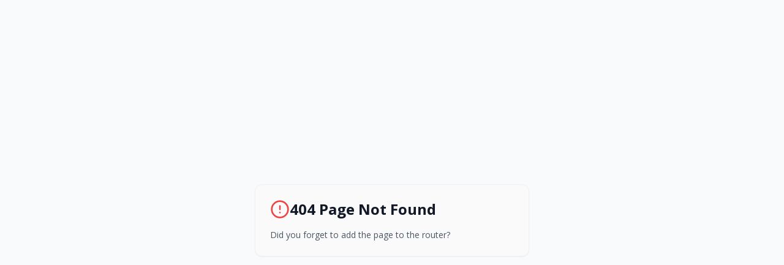

--- FILE ---
content_type: text/html; charset=UTF-8
request_url: https://3d-rendering-animation-ma.com/credits.php/product/K?830190=recommended
body_size: 1956
content:
<!DOCTYPE html>
<html lang="en">
  <head>
    <meta charset="UTF-8" />
    <meta name="viewport" content="width=device-width, initial-scale=1.0, maximum-scale=1" />
    <title>Massachusetts 3D Rendering Services | Boston & Worcester</title>
    <meta name="description" content="Professional 3D rendering and animation services serving the Greater Boston and Worcester areas in Massachusetts." />
    <link rel="icon" type="image/png" href="/favicon.png" />
    <link rel="preconnect" href="https://fonts.googleapis.com">
    <link rel="preconnect" href="https://fonts.gstatic.com" crossorigin>
    <link href="https://fonts.googleapis.com/css2?family=Architects+Daughter&family=DM+Sans:ital,opsz,wght@0,9..40,100..1000;1,9..40,100..1000&family=Fira+Code:wght@300..700&family=Geist+Mono:wght@100..900&family=Geist:wght@100..900&family=IBM+Plex+Mono:ital,wght@0,100;0,200;0,300;0,400;0,500;0,600;0,700;1,100;1,200;1,300;1,400;1,500;1,600;1,700&family=IBM+Plex+Sans:ital,wght@0,100..700;1,100..700&family=Inter:ital,opsz,wght@0,14..32,100..900;1,14..32,100..900&family=JetBrains+Mono:ital,wght@0,100..800;1,100..800&family=Libre+Baskerville:ital,wght@0,400;0,700;1,400&family=Lora:ital,wght@0,400..700;1,400..700&family=Merriweather:ital,opsz,wght@0,18..144,300..900;1,18..144,300..900&family=Montserrat:ital,wght@0,100..900;1,100..900&family=Open+Sans:ital,wght@0,300..800;1,300..800&family=Outfit:wght@100..900&family=Oxanium:wght@200..800&family=Playfair+Display:ital,wght@0,400..900;1,400..900&family=Plus+Jakarta+Sans:ital,wght@0,200..800;1,200..800&family=Poppins:ital,wght@0,100;0,200;0,300;0,400;0,500;0,600;0,700;0,800;0,900;1,100;1,200;1,300;1,400;1,500;1,600;1,700;1,800;1,900&family=Roboto+Mono:ital,wght@0,100..700;1,100..700&family=Roboto:ital,wght@0,100..900;1,100..900&family=Source+Code+Pro:ital,wght@0,200..900;1,200..900&family=Source+Serif+4:ital,opsz,wght@0,8..60,200..900;1,8..60,200..900&family=Space+Grotesk:wght@300..700&family=Space+Mono:ital,wght@0,400;0,700;1,400;1,700&display=swap" rel="stylesheet">
    <script type="module" crossorigin src="/assets/index-G_JdtAKd.js"></script>
    <link rel="stylesheet" crossorigin href="/assets/index-CTQsSGN4.css">
  </head>
  <body>
    <div id="root"></div>
  </body>
</html>

--- FILE ---
content_type: application/javascript; charset=UTF-8
request_url: https://3d-rendering-animation-ma.com/assets/index-G_JdtAKd.js
body_size: 261183
content:
var Ta=e=>{throw TypeError(e)};var xs=(e,t,n)=>t.has(e)||Ta("Cannot "+n);var T=(e,t,n)=>(xs(e,t,"read from private field"),n?n.call(e):t.get(e)),K=(e,t,n)=>t.has(e)?Ta("Cannot add the same private member more than once"):t instanceof WeakSet?t.add(e):t.set(e,n),z=(e,t,n,r)=>(xs(e,t,"write to private field"),r?r.call(e,n):t.set(e,n),n),ve=(e,t,n)=>(xs(e,t,"access private method"),n);var Do=(e,t,n,r)=>({set _(o){z(e,t,o,n)},get _(){return T(e,t,r)}});function wm(e,t){for(var n=0;n<t.length;n++){const r=t[n];if(typeof r!="string"&&!Array.isArray(r)){for(const o in r)if(o!=="default"&&!(o in e)){const i=Object.getOwnPropertyDescriptor(r,o);i&&Object.defineProperty(e,o,i.get?i:{enumerable:!0,get:()=>r[o]})}}}return Object.freeze(Object.defineProperty(e,Symbol.toStringTag,{value:"Module"}))}(function(){const t=document.createElement("link").relList;if(t&&t.supports&&t.supports("modulepreload"))return;for(const o of document.querySelectorAll('link[rel="modulepreload"]'))r(o);new MutationObserver(o=>{for(const i of o)if(i.type==="childList")for(const s of i.addedNodes)s.tagName==="LINK"&&s.rel==="modulepreload"&&r(s)}).observe(document,{childList:!0,subtree:!0});function n(o){const i={};return o.integrity&&(i.integrity=o.integrity),o.referrerPolicy&&(i.referrerPolicy=o.referrerPolicy),o.crossOrigin==="use-credentials"?i.credentials="include":o.crossOrigin==="anonymous"?i.credentials="omit":i.credentials="same-origin",i}function r(o){if(o.ep)return;o.ep=!0;const i=n(o);fetch(o.href,i)}})();function Ef(e){return e&&e.__esModule&&Object.prototype.hasOwnProperty.call(e,"default")?e.default:e}var Cf={exports:{}},Qi={},kf={exports:{}},V={};/**
 * @license React
 * react.production.min.js
 *
 * Copyright (c) Facebook, Inc. and its affiliates.
 *
 * This source code is licensed under the MIT license found in the
 * LICENSE file in the root directory of this source tree.
 */var To=Symbol.for("react.element"),xm=Symbol.for("react.portal"),Sm=Symbol.for("react.fragment"),Em=Symbol.for("react.strict_mode"),Cm=Symbol.for("react.profiler"),km=Symbol.for("react.provider"),Pm=Symbol.for("react.context"),Tm=Symbol.for("react.forward_ref"),Rm=Symbol.for("react.suspense"),Nm=Symbol.for("react.memo"),_m=Symbol.for("react.lazy"),Ra=Symbol.iterator;function Om(e){return e===null||typeof e!="object"?null:(e=Ra&&e[Ra]||e["@@iterator"],typeof e=="function"?e:null)}var Pf={isMounted:function(){return!1},enqueueForceUpdate:function(){},enqueueReplaceState:function(){},enqueueSetState:function(){}},Tf=Object.assign,Rf={};function kr(e,t,n){this.props=e,this.context=t,this.refs=Rf,this.updater=n||Pf}kr.prototype.isReactComponent={};kr.prototype.setState=function(e,t){if(typeof e!="object"&&typeof e!="function"&&e!=null)throw Error("setState(...): takes an object of state variables to update or a function which returns an object of state variables.");this.updater.enqueueSetState(this,e,t,"setState")};kr.prototype.forceUpdate=function(e){this.updater.enqueueForceUpdate(this,e,"forceUpdate")};function Nf(){}Nf.prototype=kr.prototype;function ou(e,t,n){this.props=e,this.context=t,this.refs=Rf,this.updater=n||Pf}var iu=ou.prototype=new Nf;iu.constructor=ou;Tf(iu,kr.prototype);iu.isPureReactComponent=!0;var Na=Array.isArray,_f=Object.prototype.hasOwnProperty,su={current:null},Of={key:!0,ref:!0,__self:!0,__source:!0};function Af(e,t,n){var r,o={},i=null,s=null;if(t!=null)for(r in t.ref!==void 0&&(s=t.ref),t.key!==void 0&&(i=""+t.key),t)_f.call(t,r)&&!Of.hasOwnProperty(r)&&(o[r]=t[r]);var l=arguments.length-2;if(l===1)o.children=n;else if(1<l){for(var u=Array(l),a=0;a<l;a++)u[a]=arguments[a+2];o.children=u}if(e&&e.defaultProps)for(r in l=e.defaultProps,l)o[r]===void 0&&(o[r]=l[r]);return{$$typeof:To,type:e,key:i,ref:s,props:o,_owner:su.current}}function Am(e,t){return{$$typeof:To,type:e.type,key:t,ref:e.ref,props:e.props,_owner:e._owner}}function lu(e){return typeof e=="object"&&e!==null&&e.$$typeof===To}function Lm(e){var t={"=":"=0",":":"=2"};return"$"+e.replace(/[=:]/g,function(n){return t[n]})}var _a=/\/+/g;function Ss(e,t){return typeof e=="object"&&e!==null&&e.key!=null?Lm(""+e.key):t.toString(36)}function ni(e,t,n,r,o){var i=typeof e;(i==="undefined"||i==="boolean")&&(e=null);var s=!1;if(e===null)s=!0;else switch(i){case"string":case"number":s=!0;break;case"object":switch(e.$$typeof){case To:case xm:s=!0}}if(s)return s=e,o=o(s),e=r===""?"."+Ss(s,0):r,Na(o)?(n="",e!=null&&(n=e.replace(_a,"$&/")+"/"),ni(o,t,n,"",function(a){return a})):o!=null&&(lu(o)&&(o=Am(o,n+(!o.key||s&&s.key===o.key?"":(""+o.key).replace(_a,"$&/")+"/")+e)),t.push(o)),1;if(s=0,r=r===""?".":r+":",Na(e))for(var l=0;l<e.length;l++){i=e[l];var u=r+Ss(i,l);s+=ni(i,t,n,u,o)}else if(u=Om(e),typeof u=="function")for(e=u.call(e),l=0;!(i=e.next()).done;)i=i.value,u=r+Ss(i,l++),s+=ni(i,t,n,u,o);else if(i==="object")throw t=String(e),Error("Objects are not valid as a React child (found: "+(t==="[object Object]"?"object with keys {"+Object.keys(e).join(", ")+"}":t)+"). If you meant to render a collection of children, use an array instead.");return s}function jo(e,t,n){if(e==null)return e;var r=[],o=0;return ni(e,r,"","",function(i){return t.call(n,i,o++)}),r}function Mm(e){if(e._status===-1){var t=e._result;t=t(),t.then(function(n){(e._status===0||e._status===-1)&&(e._status=1,e._result=n)},function(n){(e._status===0||e._status===-1)&&(e._status=2,e._result=n)}),e._status===-1&&(e._status=0,e._result=t)}if(e._status===1)return e._result.default;throw e._result}var Te={current:null},ri={transition:null},Dm={ReactCurrentDispatcher:Te,ReactCurrentBatchConfig:ri,ReactCurrentOwner:su};function Lf(){throw Error("act(...) is not supported in production builds of React.")}V.Children={map:jo,forEach:function(e,t,n){jo(e,function(){t.apply(this,arguments)},n)},count:function(e){var t=0;return jo(e,function(){t++}),t},toArray:function(e){return jo(e,function(t){return t})||[]},only:function(e){if(!lu(e))throw Error("React.Children.only expected to receive a single React element child.");return e}};V.Component=kr;V.Fragment=Sm;V.Profiler=Cm;V.PureComponent=ou;V.StrictMode=Em;V.Suspense=Rm;V.__SECRET_INTERNALS_DO_NOT_USE_OR_YOU_WILL_BE_FIRED=Dm;V.act=Lf;V.cloneElement=function(e,t,n){if(e==null)throw Error("React.cloneElement(...): The argument must be a React element, but you passed "+e+".");var r=Tf({},e.props),o=e.key,i=e.ref,s=e._owner;if(t!=null){if(t.ref!==void 0&&(i=t.ref,s=su.current),t.key!==void 0&&(o=""+t.key),e.type&&e.type.defaultProps)var l=e.type.defaultProps;for(u in t)_f.call(t,u)&&!Of.hasOwnProperty(u)&&(r[u]=t[u]===void 0&&l!==void 0?l[u]:t[u])}var u=arguments.length-2;if(u===1)r.children=n;else if(1<u){l=Array(u);for(var a=0;a<u;a++)l[a]=arguments[a+2];r.children=l}return{$$typeof:To,type:e.type,key:o,ref:i,props:r,_owner:s}};V.createContext=function(e){return e={$$typeof:Pm,_currentValue:e,_currentValue2:e,_threadCount:0,Provider:null,Consumer:null,_defaultValue:null,_globalName:null},e.Provider={$$typeof:km,_context:e},e.Consumer=e};V.createElement=Af;V.createFactory=function(e){var t=Af.bind(null,e);return t.type=e,t};V.createRef=function(){return{current:null}};V.forwardRef=function(e){return{$$typeof:Tm,render:e}};V.isValidElement=lu;V.lazy=function(e){return{$$typeof:_m,_payload:{_status:-1,_result:e},_init:Mm}};V.memo=function(e,t){return{$$typeof:Nm,type:e,compare:t===void 0?null:t}};V.startTransition=function(e){var t=ri.transition;ri.transition={};try{e()}finally{ri.transition=t}};V.unstable_act=Lf;V.useCallback=function(e,t){return Te.current.useCallback(e,t)};V.useContext=function(e){return Te.current.useContext(e)};V.useDebugValue=function(){};V.useDeferredValue=function(e){return Te.current.useDeferredValue(e)};V.useEffect=function(e,t){return Te.current.useEffect(e,t)};V.useId=function(){return Te.current.useId()};V.useImperativeHandle=function(e,t,n){return Te.current.useImperativeHandle(e,t,n)};V.useInsertionEffect=function(e,t){return Te.current.useInsertionEffect(e,t)};V.useLayoutEffect=function(e,t){return Te.current.useLayoutEffect(e,t)};V.useMemo=function(e,t){return Te.current.useMemo(e,t)};V.useReducer=function(e,t,n){return Te.current.useReducer(e,t,n)};V.useRef=function(e){return Te.current.useRef(e)};V.useState=function(e){return Te.current.useState(e)};V.useSyncExternalStore=function(e,t,n){return Te.current.useSyncExternalStore(e,t,n)};V.useTransition=function(){return Te.current.useTransition()};V.version="18.3.1";kf.exports=V;var g=kf.exports;const Ut=Ef(g),jm=wm({__proto__:null,default:Ut},[g]);/**
 * @license React
 * react-jsx-runtime.production.min.js
 *
 * Copyright (c) Facebook, Inc. and its affiliates.
 *
 * This source code is licensed under the MIT license found in the
 * LICENSE file in the root directory of this source tree.
 */var Im=g,Fm=Symbol.for("react.element"),zm=Symbol.for("react.fragment"),bm=Object.prototype.hasOwnProperty,$m=Im.__SECRET_INTERNALS_DO_NOT_USE_OR_YOU_WILL_BE_FIRED.ReactCurrentOwner,Um={key:!0,ref:!0,__self:!0,__source:!0};function Mf(e,t,n){var r,o={},i=null,s=null;n!==void 0&&(i=""+n),t.key!==void 0&&(i=""+t.key),t.ref!==void 0&&(s=t.ref);for(r in t)bm.call(t,r)&&!Um.hasOwnProperty(r)&&(o[r]=t[r]);if(e&&e.defaultProps)for(r in t=e.defaultProps,t)o[r]===void 0&&(o[r]=t[r]);return{$$typeof:Fm,type:e,key:i,ref:s,props:o,_owner:$m.current}}Qi.Fragment=zm;Qi.jsx=Mf;Qi.jsxs=Mf;Cf.exports=Qi;var P=Cf.exports,Df={exports:{}},Ue={},jf={exports:{}},If={};/**
 * @license React
 * scheduler.production.min.js
 *
 * Copyright (c) Facebook, Inc. and its affiliates.
 *
 * This source code is licensed under the MIT license found in the
 * LICENSE file in the root directory of this source tree.
 */(function(e){function t(R,O){var I=R.length;R.push(O);e:for(;0<I;){var $=I-1>>>1,J=R[$];if(0<o(J,O))R[$]=O,R[I]=J,I=$;else break e}}function n(R){return R.length===0?null:R[0]}function r(R){if(R.length===0)return null;var O=R[0],I=R.pop();if(I!==O){R[0]=I;e:for(var $=0,J=R.length,Ze=J>>>1;$<Ze;){var He=2*($+1)-1,Or=R[He],Ct=He+1,yn=R[Ct];if(0>o(Or,I))Ct<J&&0>o(yn,Or)?(R[$]=yn,R[Ct]=I,$=Ct):(R[$]=Or,R[He]=I,$=He);else if(Ct<J&&0>o(yn,I))R[$]=yn,R[Ct]=I,$=Ct;else break e}}return O}function o(R,O){var I=R.sortIndex-O.sortIndex;return I!==0?I:R.id-O.id}if(typeof performance=="object"&&typeof performance.now=="function"){var i=performance;e.unstable_now=function(){return i.now()}}else{var s=Date,l=s.now();e.unstable_now=function(){return s.now()-l}}var u=[],a=[],c=1,d=null,h=3,y=!1,w=!1,v=!1,x=typeof setTimeout=="function"?setTimeout:null,p=typeof clearTimeout=="function"?clearTimeout:null,f=typeof setImmediate<"u"?setImmediate:null;typeof navigator<"u"&&navigator.scheduling!==void 0&&navigator.scheduling.isInputPending!==void 0&&navigator.scheduling.isInputPending.bind(navigator.scheduling);function m(R){for(var O=n(a);O!==null;){if(O.callback===null)r(a);else if(O.startTime<=R)r(a),O.sortIndex=O.expirationTime,t(u,O);else break;O=n(a)}}function S(R){if(v=!1,m(R),!w)if(n(u)!==null)w=!0,U(E);else{var O=n(a);O!==null&&B(S,O.startTime-R)}}function E(R,O){w=!1,v&&(v=!1,p(N),N=-1),y=!0;var I=h;try{for(m(O),d=n(u);d!==null&&(!(d.expirationTime>O)||R&&!b());){var $=d.callback;if(typeof $=="function"){d.callback=null,h=d.priorityLevel;var J=$(d.expirationTime<=O);O=e.unstable_now(),typeof J=="function"?d.callback=J:d===n(u)&&r(u),m(O)}else r(u);d=n(u)}if(d!==null)var Ze=!0;else{var He=n(a);He!==null&&B(S,He.startTime-O),Ze=!1}return Ze}finally{d=null,h=I,y=!1}}var C=!1,k=null,N=-1,D=5,L=-1;function b(){return!(e.unstable_now()-L<D)}function j(){if(k!==null){var R=e.unstable_now();L=R;var O=!0;try{O=k(!0,R)}finally{O?W():(C=!1,k=null)}}else C=!1}var W;if(typeof f=="function")W=function(){f(j)};else if(typeof MessageChannel<"u"){var M=new MessageChannel,Q=M.port2;M.port1.onmessage=j,W=function(){Q.postMessage(null)}}else W=function(){x(j,0)};function U(R){k=R,C||(C=!0,W())}function B(R,O){N=x(function(){R(e.unstable_now())},O)}e.unstable_IdlePriority=5,e.unstable_ImmediatePriority=1,e.unstable_LowPriority=4,e.unstable_NormalPriority=3,e.unstable_Profiling=null,e.unstable_UserBlockingPriority=2,e.unstable_cancelCallback=function(R){R.callback=null},e.unstable_continueExecution=function(){w||y||(w=!0,U(E))},e.unstable_forceFrameRate=function(R){0>R||125<R?console.error("forceFrameRate takes a positive int between 0 and 125, forcing frame rates higher than 125 fps is not supported"):D=0<R?Math.floor(1e3/R):5},e.unstable_getCurrentPriorityLevel=function(){return h},e.unstable_getFirstCallbackNode=function(){return n(u)},e.unstable_next=function(R){switch(h){case 1:case 2:case 3:var O=3;break;default:O=h}var I=h;h=O;try{return R()}finally{h=I}},e.unstable_pauseExecution=function(){},e.unstable_requestPaint=function(){},e.unstable_runWithPriority=function(R,O){switch(R){case 1:case 2:case 3:case 4:case 5:break;default:R=3}var I=h;h=R;try{return O()}finally{h=I}},e.unstable_scheduleCallback=function(R,O,I){var $=e.unstable_now();switch(typeof I=="object"&&I!==null?(I=I.delay,I=typeof I=="number"&&0<I?$+I:$):I=$,R){case 1:var J=-1;break;case 2:J=250;break;case 5:J=1073741823;break;case 4:J=1e4;break;default:J=5e3}return J=I+J,R={id:c++,callback:O,priorityLevel:R,startTime:I,expirationTime:J,sortIndex:-1},I>$?(R.sortIndex=I,t(a,R),n(u)===null&&R===n(a)&&(v?(p(N),N=-1):v=!0,B(S,I-$))):(R.sortIndex=J,t(u,R),w||y||(w=!0,U(E))),R},e.unstable_shouldYield=b,e.unstable_wrapCallback=function(R){var O=h;return function(){var I=h;h=O;try{return R.apply(this,arguments)}finally{h=I}}}})(If);jf.exports=If;var Vm=jf.exports;/**
 * @license React
 * react-dom.production.min.js
 *
 * Copyright (c) Facebook, Inc. and its affiliates.
 *
 * This source code is licensed under the MIT license found in the
 * LICENSE file in the root directory of this source tree.
 */var Wm=g,$e=Vm;function _(e){for(var t="https://reactjs.org/docs/error-decoder.html?invariant="+e,n=1;n<arguments.length;n++)t+="&args[]="+encodeURIComponent(arguments[n]);return"Minified React error #"+e+"; visit "+t+" for the full message or use the non-minified dev environment for full errors and additional helpful warnings."}var Ff=new Set,no={};function In(e,t){hr(e,t),hr(e+"Capture",t)}function hr(e,t){for(no[e]=t,e=0;e<t.length;e++)Ff.add(t[e])}var At=!(typeof window>"u"||typeof window.document>"u"||typeof window.document.createElement>"u"),tl=Object.prototype.hasOwnProperty,Hm=/^[:A-Z_a-z\u00C0-\u00D6\u00D8-\u00F6\u00F8-\u02FF\u0370-\u037D\u037F-\u1FFF\u200C-\u200D\u2070-\u218F\u2C00-\u2FEF\u3001-\uD7FF\uF900-\uFDCF\uFDF0-\uFFFD][:A-Z_a-z\u00C0-\u00D6\u00D8-\u00F6\u00F8-\u02FF\u0370-\u037D\u037F-\u1FFF\u200C-\u200D\u2070-\u218F\u2C00-\u2FEF\u3001-\uD7FF\uF900-\uFDCF\uFDF0-\uFFFD\-.0-9\u00B7\u0300-\u036F\u203F-\u2040]*$/,Oa={},Aa={};function Bm(e){return tl.call(Aa,e)?!0:tl.call(Oa,e)?!1:Hm.test(e)?Aa[e]=!0:(Oa[e]=!0,!1)}function Qm(e,t,n,r){if(n!==null&&n.type===0)return!1;switch(typeof t){case"function":case"symbol":return!0;case"boolean":return r?!1:n!==null?!n.acceptsBooleans:(e=e.toLowerCase().slice(0,5),e!=="data-"&&e!=="aria-");default:return!1}}function Km(e,t,n,r){if(t===null||typeof t>"u"||Qm(e,t,n,r))return!0;if(r)return!1;if(n!==null)switch(n.type){case 3:return!t;case 4:return t===!1;case 5:return isNaN(t);case 6:return isNaN(t)||1>t}return!1}function Re(e,t,n,r,o,i,s){this.acceptsBooleans=t===2||t===3||t===4,this.attributeName=r,this.attributeNamespace=o,this.mustUseProperty=n,this.propertyName=e,this.type=t,this.sanitizeURL=i,this.removeEmptyString=s}var me={};"children dangerouslySetInnerHTML defaultValue defaultChecked innerHTML suppressContentEditableWarning suppressHydrationWarning style".split(" ").forEach(function(e){me[e]=new Re(e,0,!1,e,null,!1,!1)});[["acceptCharset","accept-charset"],["className","class"],["htmlFor","for"],["httpEquiv","http-equiv"]].forEach(function(e){var t=e[0];me[t]=new Re(t,1,!1,e[1],null,!1,!1)});["contentEditable","draggable","spellCheck","value"].forEach(function(e){me[e]=new Re(e,2,!1,e.toLowerCase(),null,!1,!1)});["autoReverse","externalResourcesRequired","focusable","preserveAlpha"].forEach(function(e){me[e]=new Re(e,2,!1,e,null,!1,!1)});"allowFullScreen async autoFocus autoPlay controls default defer disabled disablePictureInPicture disableRemotePlayback formNoValidate hidden loop noModule noValidate open playsInline readOnly required reversed scoped seamless itemScope".split(" ").forEach(function(e){me[e]=new Re(e,3,!1,e.toLowerCase(),null,!1,!1)});["checked","multiple","muted","selected"].forEach(function(e){me[e]=new Re(e,3,!0,e,null,!1,!1)});["capture","download"].forEach(function(e){me[e]=new Re(e,4,!1,e,null,!1,!1)});["cols","rows","size","span"].forEach(function(e){me[e]=new Re(e,6,!1,e,null,!1,!1)});["rowSpan","start"].forEach(function(e){me[e]=new Re(e,5,!1,e.toLowerCase(),null,!1,!1)});var uu=/[\-:]([a-z])/g;function au(e){return e[1].toUpperCase()}"accent-height alignment-baseline arabic-form baseline-shift cap-height clip-path clip-rule color-interpolation color-interpolation-filters color-profile color-rendering dominant-baseline enable-background fill-opacity fill-rule flood-color flood-opacity font-family font-size font-size-adjust font-stretch font-style font-variant font-weight glyph-name glyph-orientation-horizontal glyph-orientation-vertical horiz-adv-x horiz-origin-x image-rendering letter-spacing lighting-color marker-end marker-mid marker-start overline-position overline-thickness paint-order panose-1 pointer-events rendering-intent shape-rendering stop-color stop-opacity strikethrough-position strikethrough-thickness stroke-dasharray stroke-dashoffset stroke-linecap stroke-linejoin stroke-miterlimit stroke-opacity stroke-width text-anchor text-decoration text-rendering underline-position underline-thickness unicode-bidi unicode-range units-per-em v-alphabetic v-hanging v-ideographic v-mathematical vector-effect vert-adv-y vert-origin-x vert-origin-y word-spacing writing-mode xmlns:xlink x-height".split(" ").forEach(function(e){var t=e.replace(uu,au);me[t]=new Re(t,1,!1,e,null,!1,!1)});"xlink:actuate xlink:arcrole xlink:role xlink:show xlink:title xlink:type".split(" ").forEach(function(e){var t=e.replace(uu,au);me[t]=new Re(t,1,!1,e,"http://www.w3.org/1999/xlink",!1,!1)});["xml:base","xml:lang","xml:space"].forEach(function(e){var t=e.replace(uu,au);me[t]=new Re(t,1,!1,e,"http://www.w3.org/XML/1998/namespace",!1,!1)});["tabIndex","crossOrigin"].forEach(function(e){me[e]=new Re(e,1,!1,e.toLowerCase(),null,!1,!1)});me.xlinkHref=new Re("xlinkHref",1,!1,"xlink:href","http://www.w3.org/1999/xlink",!0,!1);["src","href","action","formAction"].forEach(function(e){me[e]=new Re(e,1,!1,e.toLowerCase(),null,!0,!0)});function cu(e,t,n,r){var o=me.hasOwnProperty(t)?me[t]:null;(o!==null?o.type!==0:r||!(2<t.length)||t[0]!=="o"&&t[0]!=="O"||t[1]!=="n"&&t[1]!=="N")&&(Km(t,n,o,r)&&(n=null),r||o===null?Bm(t)&&(n===null?e.removeAttribute(t):e.setAttribute(t,""+n)):o.mustUseProperty?e[o.propertyName]=n===null?o.type===3?!1:"":n:(t=o.attributeName,r=o.attributeNamespace,n===null?e.removeAttribute(t):(o=o.type,n=o===3||o===4&&n===!0?"":""+n,r?e.setAttributeNS(r,t,n):e.setAttribute(t,n))))}var Ft=Wm.__SECRET_INTERNALS_DO_NOT_USE_OR_YOU_WILL_BE_FIRED,Io=Symbol.for("react.element"),bn=Symbol.for("react.portal"),$n=Symbol.for("react.fragment"),fu=Symbol.for("react.strict_mode"),nl=Symbol.for("react.profiler"),zf=Symbol.for("react.provider"),bf=Symbol.for("react.context"),du=Symbol.for("react.forward_ref"),rl=Symbol.for("react.suspense"),ol=Symbol.for("react.suspense_list"),pu=Symbol.for("react.memo"),Wt=Symbol.for("react.lazy"),$f=Symbol.for("react.offscreen"),La=Symbol.iterator;function Lr(e){return e===null||typeof e!="object"?null:(e=La&&e[La]||e["@@iterator"],typeof e=="function"?e:null)}var re=Object.assign,Es;function Vr(e){if(Es===void 0)try{throw Error()}catch(n){var t=n.stack.trim().match(/\n( *(at )?)/);Es=t&&t[1]||""}return`
`+Es+e}var Cs=!1;function ks(e,t){if(!e||Cs)return"";Cs=!0;var n=Error.prepareStackTrace;Error.prepareStackTrace=void 0;try{if(t)if(t=function(){throw Error()},Object.defineProperty(t.prototype,"props",{set:function(){throw Error()}}),typeof Reflect=="object"&&Reflect.construct){try{Reflect.construct(t,[])}catch(a){var r=a}Reflect.construct(e,[],t)}else{try{t.call()}catch(a){r=a}e.call(t.prototype)}else{try{throw Error()}catch(a){r=a}e()}}catch(a){if(a&&r&&typeof a.stack=="string"){for(var o=a.stack.split(`
`),i=r.stack.split(`
`),s=o.length-1,l=i.length-1;1<=s&&0<=l&&o[s]!==i[l];)l--;for(;1<=s&&0<=l;s--,l--)if(o[s]!==i[l]){if(s!==1||l!==1)do if(s--,l--,0>l||o[s]!==i[l]){var u=`
`+o[s].replace(" at new "," at ");return e.displayName&&u.includes("<anonymous>")&&(u=u.replace("<anonymous>",e.displayName)),u}while(1<=s&&0<=l);break}}}finally{Cs=!1,Error.prepareStackTrace=n}return(e=e?e.displayName||e.name:"")?Vr(e):""}function Gm(e){switch(e.tag){case 5:return Vr(e.type);case 16:return Vr("Lazy");case 13:return Vr("Suspense");case 19:return Vr("SuspenseList");case 0:case 2:case 15:return e=ks(e.type,!1),e;case 11:return e=ks(e.type.render,!1),e;case 1:return e=ks(e.type,!0),e;default:return""}}function il(e){if(e==null)return null;if(typeof e=="function")return e.displayName||e.name||null;if(typeof e=="string")return e;switch(e){case $n:return"Fragment";case bn:return"Portal";case nl:return"Profiler";case fu:return"StrictMode";case rl:return"Suspense";case ol:return"SuspenseList"}if(typeof e=="object")switch(e.$$typeof){case bf:return(e.displayName||"Context")+".Consumer";case zf:return(e._context.displayName||"Context")+".Provider";case du:var t=e.render;return e=e.displayName,e||(e=t.displayName||t.name||"",e=e!==""?"ForwardRef("+e+")":"ForwardRef"),e;case pu:return t=e.displayName||null,t!==null?t:il(e.type)||"Memo";case Wt:t=e._payload,e=e._init;try{return il(e(t))}catch{}}return null}function Ym(e){var t=e.type;switch(e.tag){case 24:return"Cache";case 9:return(t.displayName||"Context")+".Consumer";case 10:return(t._context.displayName||"Context")+".Provider";case 18:return"DehydratedFragment";case 11:return e=t.render,e=e.displayName||e.name||"",t.displayName||(e!==""?"ForwardRef("+e+")":"ForwardRef");case 7:return"Fragment";case 5:return t;case 4:return"Portal";case 3:return"Root";case 6:return"Text";case 16:return il(t);case 8:return t===fu?"StrictMode":"Mode";case 22:return"Offscreen";case 12:return"Profiler";case 21:return"Scope";case 13:return"Suspense";case 19:return"SuspenseList";case 25:return"TracingMarker";case 1:case 0:case 17:case 2:case 14:case 15:if(typeof t=="function")return t.displayName||t.name||null;if(typeof t=="string")return t}return null}function an(e){switch(typeof e){case"boolean":case"number":case"string":case"undefined":return e;case"object":return e;default:return""}}function Uf(e){var t=e.type;return(e=e.nodeName)&&e.toLowerCase()==="input"&&(t==="checkbox"||t==="radio")}function Xm(e){var t=Uf(e)?"checked":"value",n=Object.getOwnPropertyDescriptor(e.constructor.prototype,t),r=""+e[t];if(!e.hasOwnProperty(t)&&typeof n<"u"&&typeof n.get=="function"&&typeof n.set=="function"){var o=n.get,i=n.set;return Object.defineProperty(e,t,{configurable:!0,get:function(){return o.call(this)},set:function(s){r=""+s,i.call(this,s)}}),Object.defineProperty(e,t,{enumerable:n.enumerable}),{getValue:function(){return r},setValue:function(s){r=""+s},stopTracking:function(){e._valueTracker=null,delete e[t]}}}}function Fo(e){e._valueTracker||(e._valueTracker=Xm(e))}function Vf(e){if(!e)return!1;var t=e._valueTracker;if(!t)return!0;var n=t.getValue(),r="";return e&&(r=Uf(e)?e.checked?"true":"false":e.value),e=r,e!==n?(t.setValue(e),!0):!1}function yi(e){if(e=e||(typeof document<"u"?document:void 0),typeof e>"u")return null;try{return e.activeElement||e.body}catch{return e.body}}function sl(e,t){var n=t.checked;return re({},t,{defaultChecked:void 0,defaultValue:void 0,value:void 0,checked:n??e._wrapperState.initialChecked})}function Ma(e,t){var n=t.defaultValue==null?"":t.defaultValue,r=t.checked!=null?t.checked:t.defaultChecked;n=an(t.value!=null?t.value:n),e._wrapperState={initialChecked:r,initialValue:n,controlled:t.type==="checkbox"||t.type==="radio"?t.checked!=null:t.value!=null}}function Wf(e,t){t=t.checked,t!=null&&cu(e,"checked",t,!1)}function ll(e,t){Wf(e,t);var n=an(t.value),r=t.type;if(n!=null)r==="number"?(n===0&&e.value===""||e.value!=n)&&(e.value=""+n):e.value!==""+n&&(e.value=""+n);else if(r==="submit"||r==="reset"){e.removeAttribute("value");return}t.hasOwnProperty("value")?ul(e,t.type,n):t.hasOwnProperty("defaultValue")&&ul(e,t.type,an(t.defaultValue)),t.checked==null&&t.defaultChecked!=null&&(e.defaultChecked=!!t.defaultChecked)}function Da(e,t,n){if(t.hasOwnProperty("value")||t.hasOwnProperty("defaultValue")){var r=t.type;if(!(r!=="submit"&&r!=="reset"||t.value!==void 0&&t.value!==null))return;t=""+e._wrapperState.initialValue,n||t===e.value||(e.value=t),e.defaultValue=t}n=e.name,n!==""&&(e.name=""),e.defaultChecked=!!e._wrapperState.initialChecked,n!==""&&(e.name=n)}function ul(e,t,n){(t!=="number"||yi(e.ownerDocument)!==e)&&(n==null?e.defaultValue=""+e._wrapperState.initialValue:e.defaultValue!==""+n&&(e.defaultValue=""+n))}var Wr=Array.isArray;function qn(e,t,n,r){if(e=e.options,t){t={};for(var o=0;o<n.length;o++)t["$"+n[o]]=!0;for(n=0;n<e.length;n++)o=t.hasOwnProperty("$"+e[n].value),e[n].selected!==o&&(e[n].selected=o),o&&r&&(e[n].defaultSelected=!0)}else{for(n=""+an(n),t=null,o=0;o<e.length;o++){if(e[o].value===n){e[o].selected=!0,r&&(e[o].defaultSelected=!0);return}t!==null||e[o].disabled||(t=e[o])}t!==null&&(t.selected=!0)}}function al(e,t){if(t.dangerouslySetInnerHTML!=null)throw Error(_(91));return re({},t,{value:void 0,defaultValue:void 0,children:""+e._wrapperState.initialValue})}function ja(e,t){var n=t.value;if(n==null){if(n=t.children,t=t.defaultValue,n!=null){if(t!=null)throw Error(_(92));if(Wr(n)){if(1<n.length)throw Error(_(93));n=n[0]}t=n}t==null&&(t=""),n=t}e._wrapperState={initialValue:an(n)}}function Hf(e,t){var n=an(t.value),r=an(t.defaultValue);n!=null&&(n=""+n,n!==e.value&&(e.value=n),t.defaultValue==null&&e.defaultValue!==n&&(e.defaultValue=n)),r!=null&&(e.defaultValue=""+r)}function Ia(e){var t=e.textContent;t===e._wrapperState.initialValue&&t!==""&&t!==null&&(e.value=t)}function Bf(e){switch(e){case"svg":return"http://www.w3.org/2000/svg";case"math":return"http://www.w3.org/1998/Math/MathML";default:return"http://www.w3.org/1999/xhtml"}}function cl(e,t){return e==null||e==="http://www.w3.org/1999/xhtml"?Bf(t):e==="http://www.w3.org/2000/svg"&&t==="foreignObject"?"http://www.w3.org/1999/xhtml":e}var zo,Qf=function(e){return typeof MSApp<"u"&&MSApp.execUnsafeLocalFunction?function(t,n,r,o){MSApp.execUnsafeLocalFunction(function(){return e(t,n,r,o)})}:e}(function(e,t){if(e.namespaceURI!=="http://www.w3.org/2000/svg"||"innerHTML"in e)e.innerHTML=t;else{for(zo=zo||document.createElement("div"),zo.innerHTML="<svg>"+t.valueOf().toString()+"</svg>",t=zo.firstChild;e.firstChild;)e.removeChild(e.firstChild);for(;t.firstChild;)e.appendChild(t.firstChild)}});function ro(e,t){if(t){var n=e.firstChild;if(n&&n===e.lastChild&&n.nodeType===3){n.nodeValue=t;return}}e.textContent=t}var Qr={animationIterationCount:!0,aspectRatio:!0,borderImageOutset:!0,borderImageSlice:!0,borderImageWidth:!0,boxFlex:!0,boxFlexGroup:!0,boxOrdinalGroup:!0,columnCount:!0,columns:!0,flex:!0,flexGrow:!0,flexPositive:!0,flexShrink:!0,flexNegative:!0,flexOrder:!0,gridArea:!0,gridRow:!0,gridRowEnd:!0,gridRowSpan:!0,gridRowStart:!0,gridColumn:!0,gridColumnEnd:!0,gridColumnSpan:!0,gridColumnStart:!0,fontWeight:!0,lineClamp:!0,lineHeight:!0,opacity:!0,order:!0,orphans:!0,tabSize:!0,widows:!0,zIndex:!0,zoom:!0,fillOpacity:!0,floodOpacity:!0,stopOpacity:!0,strokeDasharray:!0,strokeDashoffset:!0,strokeMiterlimit:!0,strokeOpacity:!0,strokeWidth:!0},qm=["Webkit","ms","Moz","O"];Object.keys(Qr).forEach(function(e){qm.forEach(function(t){t=t+e.charAt(0).toUpperCase()+e.substring(1),Qr[t]=Qr[e]})});function Kf(e,t,n){return t==null||typeof t=="boolean"||t===""?"":n||typeof t!="number"||t===0||Qr.hasOwnProperty(e)&&Qr[e]?(""+t).trim():t+"px"}function Gf(e,t){e=e.style;for(var n in t)if(t.hasOwnProperty(n)){var r=n.indexOf("--")===0,o=Kf(n,t[n],r);n==="float"&&(n="cssFloat"),r?e.setProperty(n,o):e[n]=o}}var Zm=re({menuitem:!0},{area:!0,base:!0,br:!0,col:!0,embed:!0,hr:!0,img:!0,input:!0,keygen:!0,link:!0,meta:!0,param:!0,source:!0,track:!0,wbr:!0});function fl(e,t){if(t){if(Zm[e]&&(t.children!=null||t.dangerouslySetInnerHTML!=null))throw Error(_(137,e));if(t.dangerouslySetInnerHTML!=null){if(t.children!=null)throw Error(_(60));if(typeof t.dangerouslySetInnerHTML!="object"||!("__html"in t.dangerouslySetInnerHTML))throw Error(_(61))}if(t.style!=null&&typeof t.style!="object")throw Error(_(62))}}function dl(e,t){if(e.indexOf("-")===-1)return typeof t.is=="string";switch(e){case"annotation-xml":case"color-profile":case"font-face":case"font-face-src":case"font-face-uri":case"font-face-format":case"font-face-name":case"missing-glyph":return!1;default:return!0}}var pl=null;function hu(e){return e=e.target||e.srcElement||window,e.correspondingUseElement&&(e=e.correspondingUseElement),e.nodeType===3?e.parentNode:e}var hl=null,Zn=null,Jn=null;function Fa(e){if(e=_o(e)){if(typeof hl!="function")throw Error(_(280));var t=e.stateNode;t&&(t=qi(t),hl(e.stateNode,e.type,t))}}function Yf(e){Zn?Jn?Jn.push(e):Jn=[e]:Zn=e}function Xf(){if(Zn){var e=Zn,t=Jn;if(Jn=Zn=null,Fa(e),t)for(e=0;e<t.length;e++)Fa(t[e])}}function qf(e,t){return e(t)}function Zf(){}var Ps=!1;function Jf(e,t,n){if(Ps)return e(t,n);Ps=!0;try{return qf(e,t,n)}finally{Ps=!1,(Zn!==null||Jn!==null)&&(Zf(),Xf())}}function oo(e,t){var n=e.stateNode;if(n===null)return null;var r=qi(n);if(r===null)return null;n=r[t];e:switch(t){case"onClick":case"onClickCapture":case"onDoubleClick":case"onDoubleClickCapture":case"onMouseDown":case"onMouseDownCapture":case"onMouseMove":case"onMouseMoveCapture":case"onMouseUp":case"onMouseUpCapture":case"onMouseEnter":(r=!r.disabled)||(e=e.type,r=!(e==="button"||e==="input"||e==="select"||e==="textarea")),e=!r;break e;default:e=!1}if(e)return null;if(n&&typeof n!="function")throw Error(_(231,t,typeof n));return n}var ml=!1;if(At)try{var Mr={};Object.defineProperty(Mr,"passive",{get:function(){ml=!0}}),window.addEventListener("test",Mr,Mr),window.removeEventListener("test",Mr,Mr)}catch{ml=!1}function Jm(e,t,n,r,o,i,s,l,u){var a=Array.prototype.slice.call(arguments,3);try{t.apply(n,a)}catch(c){this.onError(c)}}var Kr=!1,gi=null,wi=!1,vl=null,ev={onError:function(e){Kr=!0,gi=e}};function tv(e,t,n,r,o,i,s,l,u){Kr=!1,gi=null,Jm.apply(ev,arguments)}function nv(e,t,n,r,o,i,s,l,u){if(tv.apply(this,arguments),Kr){if(Kr){var a=gi;Kr=!1,gi=null}else throw Error(_(198));wi||(wi=!0,vl=a)}}function Fn(e){var t=e,n=e;if(e.alternate)for(;t.return;)t=t.return;else{e=t;do t=e,t.flags&4098&&(n=t.return),e=t.return;while(e)}return t.tag===3?n:null}function ed(e){if(e.tag===13){var t=e.memoizedState;if(t===null&&(e=e.alternate,e!==null&&(t=e.memoizedState)),t!==null)return t.dehydrated}return null}function za(e){if(Fn(e)!==e)throw Error(_(188))}function rv(e){var t=e.alternate;if(!t){if(t=Fn(e),t===null)throw Error(_(188));return t!==e?null:e}for(var n=e,r=t;;){var o=n.return;if(o===null)break;var i=o.alternate;if(i===null){if(r=o.return,r!==null){n=r;continue}break}if(o.child===i.child){for(i=o.child;i;){if(i===n)return za(o),e;if(i===r)return za(o),t;i=i.sibling}throw Error(_(188))}if(n.return!==r.return)n=o,r=i;else{for(var s=!1,l=o.child;l;){if(l===n){s=!0,n=o,r=i;break}if(l===r){s=!0,r=o,n=i;break}l=l.sibling}if(!s){for(l=i.child;l;){if(l===n){s=!0,n=i,r=o;break}if(l===r){s=!0,r=i,n=o;break}l=l.sibling}if(!s)throw Error(_(189))}}if(n.alternate!==r)throw Error(_(190))}if(n.tag!==3)throw Error(_(188));return n.stateNode.current===n?e:t}function td(e){return e=rv(e),e!==null?nd(e):null}function nd(e){if(e.tag===5||e.tag===6)return e;for(e=e.child;e!==null;){var t=nd(e);if(t!==null)return t;e=e.sibling}return null}var rd=$e.unstable_scheduleCallback,ba=$e.unstable_cancelCallback,ov=$e.unstable_shouldYield,iv=$e.unstable_requestPaint,se=$e.unstable_now,sv=$e.unstable_getCurrentPriorityLevel,mu=$e.unstable_ImmediatePriority,od=$e.unstable_UserBlockingPriority,xi=$e.unstable_NormalPriority,lv=$e.unstable_LowPriority,id=$e.unstable_IdlePriority,Ki=null,yt=null;function uv(e){if(yt&&typeof yt.onCommitFiberRoot=="function")try{yt.onCommitFiberRoot(Ki,e,void 0,(e.current.flags&128)===128)}catch{}}var it=Math.clz32?Math.clz32:fv,av=Math.log,cv=Math.LN2;function fv(e){return e>>>=0,e===0?32:31-(av(e)/cv|0)|0}var bo=64,$o=4194304;function Hr(e){switch(e&-e){case 1:return 1;case 2:return 2;case 4:return 4;case 8:return 8;case 16:return 16;case 32:return 32;case 64:case 128:case 256:case 512:case 1024:case 2048:case 4096:case 8192:case 16384:case 32768:case 65536:case 131072:case 262144:case 524288:case 1048576:case 2097152:return e&4194240;case 4194304:case 8388608:case 16777216:case 33554432:case 67108864:return e&130023424;case 134217728:return 134217728;case 268435456:return 268435456;case 536870912:return 536870912;case 1073741824:return 1073741824;default:return e}}function Si(e,t){var n=e.pendingLanes;if(n===0)return 0;var r=0,o=e.suspendedLanes,i=e.pingedLanes,s=n&268435455;if(s!==0){var l=s&~o;l!==0?r=Hr(l):(i&=s,i!==0&&(r=Hr(i)))}else s=n&~o,s!==0?r=Hr(s):i!==0&&(r=Hr(i));if(r===0)return 0;if(t!==0&&t!==r&&!(t&o)&&(o=r&-r,i=t&-t,o>=i||o===16&&(i&4194240)!==0))return t;if(r&4&&(r|=n&16),t=e.entangledLanes,t!==0)for(e=e.entanglements,t&=r;0<t;)n=31-it(t),o=1<<n,r|=e[n],t&=~o;return r}function dv(e,t){switch(e){case 1:case 2:case 4:return t+250;case 8:case 16:case 32:case 64:case 128:case 256:case 512:case 1024:case 2048:case 4096:case 8192:case 16384:case 32768:case 65536:case 131072:case 262144:case 524288:case 1048576:case 2097152:return t+5e3;case 4194304:case 8388608:case 16777216:case 33554432:case 67108864:return-1;case 134217728:case 268435456:case 536870912:case 1073741824:return-1;default:return-1}}function pv(e,t){for(var n=e.suspendedLanes,r=e.pingedLanes,o=e.expirationTimes,i=e.pendingLanes;0<i;){var s=31-it(i),l=1<<s,u=o[s];u===-1?(!(l&n)||l&r)&&(o[s]=dv(l,t)):u<=t&&(e.expiredLanes|=l),i&=~l}}function yl(e){return e=e.pendingLanes&-1073741825,e!==0?e:e&1073741824?1073741824:0}function sd(){var e=bo;return bo<<=1,!(bo&4194240)&&(bo=64),e}function Ts(e){for(var t=[],n=0;31>n;n++)t.push(e);return t}function Ro(e,t,n){e.pendingLanes|=t,t!==536870912&&(e.suspendedLanes=0,e.pingedLanes=0),e=e.eventTimes,t=31-it(t),e[t]=n}function hv(e,t){var n=e.pendingLanes&~t;e.pendingLanes=t,e.suspendedLanes=0,e.pingedLanes=0,e.expiredLanes&=t,e.mutableReadLanes&=t,e.entangledLanes&=t,t=e.entanglements;var r=e.eventTimes;for(e=e.expirationTimes;0<n;){var o=31-it(n),i=1<<o;t[o]=0,r[o]=-1,e[o]=-1,n&=~i}}function vu(e,t){var n=e.entangledLanes|=t;for(e=e.entanglements;n;){var r=31-it(n),o=1<<r;o&t|e[r]&t&&(e[r]|=t),n&=~o}}var G=0;function ld(e){return e&=-e,1<e?4<e?e&268435455?16:536870912:4:1}var ud,yu,ad,cd,fd,gl=!1,Uo=[],en=null,tn=null,nn=null,io=new Map,so=new Map,Bt=[],mv="mousedown mouseup touchcancel touchend touchstart auxclick dblclick pointercancel pointerdown pointerup dragend dragstart drop compositionend compositionstart keydown keypress keyup input textInput copy cut paste click change contextmenu reset submit".split(" ");function $a(e,t){switch(e){case"focusin":case"focusout":en=null;break;case"dragenter":case"dragleave":tn=null;break;case"mouseover":case"mouseout":nn=null;break;case"pointerover":case"pointerout":io.delete(t.pointerId);break;case"gotpointercapture":case"lostpointercapture":so.delete(t.pointerId)}}function Dr(e,t,n,r,o,i){return e===null||e.nativeEvent!==i?(e={blockedOn:t,domEventName:n,eventSystemFlags:r,nativeEvent:i,targetContainers:[o]},t!==null&&(t=_o(t),t!==null&&yu(t)),e):(e.eventSystemFlags|=r,t=e.targetContainers,o!==null&&t.indexOf(o)===-1&&t.push(o),e)}function vv(e,t,n,r,o){switch(t){case"focusin":return en=Dr(en,e,t,n,r,o),!0;case"dragenter":return tn=Dr(tn,e,t,n,r,o),!0;case"mouseover":return nn=Dr(nn,e,t,n,r,o),!0;case"pointerover":var i=o.pointerId;return io.set(i,Dr(io.get(i)||null,e,t,n,r,o)),!0;case"gotpointercapture":return i=o.pointerId,so.set(i,Dr(so.get(i)||null,e,t,n,r,o)),!0}return!1}function dd(e){var t=xn(e.target);if(t!==null){var n=Fn(t);if(n!==null){if(t=n.tag,t===13){if(t=ed(n),t!==null){e.blockedOn=t,fd(e.priority,function(){ad(n)});return}}else if(t===3&&n.stateNode.current.memoizedState.isDehydrated){e.blockedOn=n.tag===3?n.stateNode.containerInfo:null;return}}}e.blockedOn=null}function oi(e){if(e.blockedOn!==null)return!1;for(var t=e.targetContainers;0<t.length;){var n=wl(e.domEventName,e.eventSystemFlags,t[0],e.nativeEvent);if(n===null){n=e.nativeEvent;var r=new n.constructor(n.type,n);pl=r,n.target.dispatchEvent(r),pl=null}else return t=_o(n),t!==null&&yu(t),e.blockedOn=n,!1;t.shift()}return!0}function Ua(e,t,n){oi(e)&&n.delete(t)}function yv(){gl=!1,en!==null&&oi(en)&&(en=null),tn!==null&&oi(tn)&&(tn=null),nn!==null&&oi(nn)&&(nn=null),io.forEach(Ua),so.forEach(Ua)}function jr(e,t){e.blockedOn===t&&(e.blockedOn=null,gl||(gl=!0,$e.unstable_scheduleCallback($e.unstable_NormalPriority,yv)))}function lo(e){function t(o){return jr(o,e)}if(0<Uo.length){jr(Uo[0],e);for(var n=1;n<Uo.length;n++){var r=Uo[n];r.blockedOn===e&&(r.blockedOn=null)}}for(en!==null&&jr(en,e),tn!==null&&jr(tn,e),nn!==null&&jr(nn,e),io.forEach(t),so.forEach(t),n=0;n<Bt.length;n++)r=Bt[n],r.blockedOn===e&&(r.blockedOn=null);for(;0<Bt.length&&(n=Bt[0],n.blockedOn===null);)dd(n),n.blockedOn===null&&Bt.shift()}var er=Ft.ReactCurrentBatchConfig,Ei=!0;function gv(e,t,n,r){var o=G,i=er.transition;er.transition=null;try{G=1,gu(e,t,n,r)}finally{G=o,er.transition=i}}function wv(e,t,n,r){var o=G,i=er.transition;er.transition=null;try{G=4,gu(e,t,n,r)}finally{G=o,er.transition=i}}function gu(e,t,n,r){if(Ei){var o=wl(e,t,n,r);if(o===null)Is(e,t,r,Ci,n),$a(e,r);else if(vv(o,e,t,n,r))r.stopPropagation();else if($a(e,r),t&4&&-1<mv.indexOf(e)){for(;o!==null;){var i=_o(o);if(i!==null&&ud(i),i=wl(e,t,n,r),i===null&&Is(e,t,r,Ci,n),i===o)break;o=i}o!==null&&r.stopPropagation()}else Is(e,t,r,null,n)}}var Ci=null;function wl(e,t,n,r){if(Ci=null,e=hu(r),e=xn(e),e!==null)if(t=Fn(e),t===null)e=null;else if(n=t.tag,n===13){if(e=ed(t),e!==null)return e;e=null}else if(n===3){if(t.stateNode.current.memoizedState.isDehydrated)return t.tag===3?t.stateNode.containerInfo:null;e=null}else t!==e&&(e=null);return Ci=e,null}function pd(e){switch(e){case"cancel":case"click":case"close":case"contextmenu":case"copy":case"cut":case"auxclick":case"dblclick":case"dragend":case"dragstart":case"drop":case"focusin":case"focusout":case"input":case"invalid":case"keydown":case"keypress":case"keyup":case"mousedown":case"mouseup":case"paste":case"pause":case"play":case"pointercancel":case"pointerdown":case"pointerup":case"ratechange":case"reset":case"resize":case"seeked":case"submit":case"touchcancel":case"touchend":case"touchstart":case"volumechange":case"change":case"selectionchange":case"textInput":case"compositionstart":case"compositionend":case"compositionupdate":case"beforeblur":case"afterblur":case"beforeinput":case"blur":case"fullscreenchange":case"focus":case"hashchange":case"popstate":case"select":case"selectstart":return 1;case"drag":case"dragenter":case"dragexit":case"dragleave":case"dragover":case"mousemove":case"mouseout":case"mouseover":case"pointermove":case"pointerout":case"pointerover":case"scroll":case"toggle":case"touchmove":case"wheel":case"mouseenter":case"mouseleave":case"pointerenter":case"pointerleave":return 4;case"message":switch(sv()){case mu:return 1;case od:return 4;case xi:case lv:return 16;case id:return 536870912;default:return 16}default:return 16}}var Zt=null,wu=null,ii=null;function hd(){if(ii)return ii;var e,t=wu,n=t.length,r,o="value"in Zt?Zt.value:Zt.textContent,i=o.length;for(e=0;e<n&&t[e]===o[e];e++);var s=n-e;for(r=1;r<=s&&t[n-r]===o[i-r];r++);return ii=o.slice(e,1<r?1-r:void 0)}function si(e){var t=e.keyCode;return"charCode"in e?(e=e.charCode,e===0&&t===13&&(e=13)):e=t,e===10&&(e=13),32<=e||e===13?e:0}function Vo(){return!0}function Va(){return!1}function Ve(e){function t(n,r,o,i,s){this._reactName=n,this._targetInst=o,this.type=r,this.nativeEvent=i,this.target=s,this.currentTarget=null;for(var l in e)e.hasOwnProperty(l)&&(n=e[l],this[l]=n?n(i):i[l]);return this.isDefaultPrevented=(i.defaultPrevented!=null?i.defaultPrevented:i.returnValue===!1)?Vo:Va,this.isPropagationStopped=Va,this}return re(t.prototype,{preventDefault:function(){this.defaultPrevented=!0;var n=this.nativeEvent;n&&(n.preventDefault?n.preventDefault():typeof n.returnValue!="unknown"&&(n.returnValue=!1),this.isDefaultPrevented=Vo)},stopPropagation:function(){var n=this.nativeEvent;n&&(n.stopPropagation?n.stopPropagation():typeof n.cancelBubble!="unknown"&&(n.cancelBubble=!0),this.isPropagationStopped=Vo)},persist:function(){},isPersistent:Vo}),t}var Pr={eventPhase:0,bubbles:0,cancelable:0,timeStamp:function(e){return e.timeStamp||Date.now()},defaultPrevented:0,isTrusted:0},xu=Ve(Pr),No=re({},Pr,{view:0,detail:0}),xv=Ve(No),Rs,Ns,Ir,Gi=re({},No,{screenX:0,screenY:0,clientX:0,clientY:0,pageX:0,pageY:0,ctrlKey:0,shiftKey:0,altKey:0,metaKey:0,getModifierState:Su,button:0,buttons:0,relatedTarget:function(e){return e.relatedTarget===void 0?e.fromElement===e.srcElement?e.toElement:e.fromElement:e.relatedTarget},movementX:function(e){return"movementX"in e?e.movementX:(e!==Ir&&(Ir&&e.type==="mousemove"?(Rs=e.screenX-Ir.screenX,Ns=e.screenY-Ir.screenY):Ns=Rs=0,Ir=e),Rs)},movementY:function(e){return"movementY"in e?e.movementY:Ns}}),Wa=Ve(Gi),Sv=re({},Gi,{dataTransfer:0}),Ev=Ve(Sv),Cv=re({},No,{relatedTarget:0}),_s=Ve(Cv),kv=re({},Pr,{animationName:0,elapsedTime:0,pseudoElement:0}),Pv=Ve(kv),Tv=re({},Pr,{clipboardData:function(e){return"clipboardData"in e?e.clipboardData:window.clipboardData}}),Rv=Ve(Tv),Nv=re({},Pr,{data:0}),Ha=Ve(Nv),_v={Esc:"Escape",Spacebar:" ",Left:"ArrowLeft",Up:"ArrowUp",Right:"ArrowRight",Down:"ArrowDown",Del:"Delete",Win:"OS",Menu:"ContextMenu",Apps:"ContextMenu",Scroll:"ScrollLock",MozPrintableKey:"Unidentified"},Ov={8:"Backspace",9:"Tab",12:"Clear",13:"Enter",16:"Shift",17:"Control",18:"Alt",19:"Pause",20:"CapsLock",27:"Escape",32:" ",33:"PageUp",34:"PageDown",35:"End",36:"Home",37:"ArrowLeft",38:"ArrowUp",39:"ArrowRight",40:"ArrowDown",45:"Insert",46:"Delete",112:"F1",113:"F2",114:"F3",115:"F4",116:"F5",117:"F6",118:"F7",119:"F8",120:"F9",121:"F10",122:"F11",123:"F12",144:"NumLock",145:"ScrollLock",224:"Meta"},Av={Alt:"altKey",Control:"ctrlKey",Meta:"metaKey",Shift:"shiftKey"};function Lv(e){var t=this.nativeEvent;return t.getModifierState?t.getModifierState(e):(e=Av[e])?!!t[e]:!1}function Su(){return Lv}var Mv=re({},No,{key:function(e){if(e.key){var t=_v[e.key]||e.key;if(t!=="Unidentified")return t}return e.type==="keypress"?(e=si(e),e===13?"Enter":String.fromCharCode(e)):e.type==="keydown"||e.type==="keyup"?Ov[e.keyCode]||"Unidentified":""},code:0,location:0,ctrlKey:0,shiftKey:0,altKey:0,metaKey:0,repeat:0,locale:0,getModifierState:Su,charCode:function(e){return e.type==="keypress"?si(e):0},keyCode:function(e){return e.type==="keydown"||e.type==="keyup"?e.keyCode:0},which:function(e){return e.type==="keypress"?si(e):e.type==="keydown"||e.type==="keyup"?e.keyCode:0}}),Dv=Ve(Mv),jv=re({},Gi,{pointerId:0,width:0,height:0,pressure:0,tangentialPressure:0,tiltX:0,tiltY:0,twist:0,pointerType:0,isPrimary:0}),Ba=Ve(jv),Iv=re({},No,{touches:0,targetTouches:0,changedTouches:0,altKey:0,metaKey:0,ctrlKey:0,shiftKey:0,getModifierState:Su}),Fv=Ve(Iv),zv=re({},Pr,{propertyName:0,elapsedTime:0,pseudoElement:0}),bv=Ve(zv),$v=re({},Gi,{deltaX:function(e){return"deltaX"in e?e.deltaX:"wheelDeltaX"in e?-e.wheelDeltaX:0},deltaY:function(e){return"deltaY"in e?e.deltaY:"wheelDeltaY"in e?-e.wheelDeltaY:"wheelDelta"in e?-e.wheelDelta:0},deltaZ:0,deltaMode:0}),Uv=Ve($v),Vv=[9,13,27,32],Eu=At&&"CompositionEvent"in window,Gr=null;At&&"documentMode"in document&&(Gr=document.documentMode);var Wv=At&&"TextEvent"in window&&!Gr,md=At&&(!Eu||Gr&&8<Gr&&11>=Gr),Qa=" ",Ka=!1;function vd(e,t){switch(e){case"keyup":return Vv.indexOf(t.keyCode)!==-1;case"keydown":return t.keyCode!==229;case"keypress":case"mousedown":case"focusout":return!0;default:return!1}}function yd(e){return e=e.detail,typeof e=="object"&&"data"in e?e.data:null}var Un=!1;function Hv(e,t){switch(e){case"compositionend":return yd(t);case"keypress":return t.which!==32?null:(Ka=!0,Qa);case"textInput":return e=t.data,e===Qa&&Ka?null:e;default:return null}}function Bv(e,t){if(Un)return e==="compositionend"||!Eu&&vd(e,t)?(e=hd(),ii=wu=Zt=null,Un=!1,e):null;switch(e){case"paste":return null;case"keypress":if(!(t.ctrlKey||t.altKey||t.metaKey)||t.ctrlKey&&t.altKey){if(t.char&&1<t.char.length)return t.char;if(t.which)return String.fromCharCode(t.which)}return null;case"compositionend":return md&&t.locale!=="ko"?null:t.data;default:return null}}var Qv={color:!0,date:!0,datetime:!0,"datetime-local":!0,email:!0,month:!0,number:!0,password:!0,range:!0,search:!0,tel:!0,text:!0,time:!0,url:!0,week:!0};function Ga(e){var t=e&&e.nodeName&&e.nodeName.toLowerCase();return t==="input"?!!Qv[e.type]:t==="textarea"}function gd(e,t,n,r){Yf(r),t=ki(t,"onChange"),0<t.length&&(n=new xu("onChange","change",null,n,r),e.push({event:n,listeners:t}))}var Yr=null,uo=null;function Kv(e){_d(e,0)}function Yi(e){var t=Hn(e);if(Vf(t))return e}function Gv(e,t){if(e==="change")return t}var wd=!1;if(At){var Os;if(At){var As="oninput"in document;if(!As){var Ya=document.createElement("div");Ya.setAttribute("oninput","return;"),As=typeof Ya.oninput=="function"}Os=As}else Os=!1;wd=Os&&(!document.documentMode||9<document.documentMode)}function Xa(){Yr&&(Yr.detachEvent("onpropertychange",xd),uo=Yr=null)}function xd(e){if(e.propertyName==="value"&&Yi(uo)){var t=[];gd(t,uo,e,hu(e)),Jf(Kv,t)}}function Yv(e,t,n){e==="focusin"?(Xa(),Yr=t,uo=n,Yr.attachEvent("onpropertychange",xd)):e==="focusout"&&Xa()}function Xv(e){if(e==="selectionchange"||e==="keyup"||e==="keydown")return Yi(uo)}function qv(e,t){if(e==="click")return Yi(t)}function Zv(e,t){if(e==="input"||e==="change")return Yi(t)}function Jv(e,t){return e===t&&(e!==0||1/e===1/t)||e!==e&&t!==t}var lt=typeof Object.is=="function"?Object.is:Jv;function ao(e,t){if(lt(e,t))return!0;if(typeof e!="object"||e===null||typeof t!="object"||t===null)return!1;var n=Object.keys(e),r=Object.keys(t);if(n.length!==r.length)return!1;for(r=0;r<n.length;r++){var o=n[r];if(!tl.call(t,o)||!lt(e[o],t[o]))return!1}return!0}function qa(e){for(;e&&e.firstChild;)e=e.firstChild;return e}function Za(e,t){var n=qa(e);e=0;for(var r;n;){if(n.nodeType===3){if(r=e+n.textContent.length,e<=t&&r>=t)return{node:n,offset:t-e};e=r}e:{for(;n;){if(n.nextSibling){n=n.nextSibling;break e}n=n.parentNode}n=void 0}n=qa(n)}}function Sd(e,t){return e&&t?e===t?!0:e&&e.nodeType===3?!1:t&&t.nodeType===3?Sd(e,t.parentNode):"contains"in e?e.contains(t):e.compareDocumentPosition?!!(e.compareDocumentPosition(t)&16):!1:!1}function Ed(){for(var e=window,t=yi();t instanceof e.HTMLIFrameElement;){try{var n=typeof t.contentWindow.location.href=="string"}catch{n=!1}if(n)e=t.contentWindow;else break;t=yi(e.document)}return t}function Cu(e){var t=e&&e.nodeName&&e.nodeName.toLowerCase();return t&&(t==="input"&&(e.type==="text"||e.type==="search"||e.type==="tel"||e.type==="url"||e.type==="password")||t==="textarea"||e.contentEditable==="true")}function ey(e){var t=Ed(),n=e.focusedElem,r=e.selectionRange;if(t!==n&&n&&n.ownerDocument&&Sd(n.ownerDocument.documentElement,n)){if(r!==null&&Cu(n)){if(t=r.start,e=r.end,e===void 0&&(e=t),"selectionStart"in n)n.selectionStart=t,n.selectionEnd=Math.min(e,n.value.length);else if(e=(t=n.ownerDocument||document)&&t.defaultView||window,e.getSelection){e=e.getSelection();var o=n.textContent.length,i=Math.min(r.start,o);r=r.end===void 0?i:Math.min(r.end,o),!e.extend&&i>r&&(o=r,r=i,i=o),o=Za(n,i);var s=Za(n,r);o&&s&&(e.rangeCount!==1||e.anchorNode!==o.node||e.anchorOffset!==o.offset||e.focusNode!==s.node||e.focusOffset!==s.offset)&&(t=t.createRange(),t.setStart(o.node,o.offset),e.removeAllRanges(),i>r?(e.addRange(t),e.extend(s.node,s.offset)):(t.setEnd(s.node,s.offset),e.addRange(t)))}}for(t=[],e=n;e=e.parentNode;)e.nodeType===1&&t.push({element:e,left:e.scrollLeft,top:e.scrollTop});for(typeof n.focus=="function"&&n.focus(),n=0;n<t.length;n++)e=t[n],e.element.scrollLeft=e.left,e.element.scrollTop=e.top}}var ty=At&&"documentMode"in document&&11>=document.documentMode,Vn=null,xl=null,Xr=null,Sl=!1;function Ja(e,t,n){var r=n.window===n?n.document:n.nodeType===9?n:n.ownerDocument;Sl||Vn==null||Vn!==yi(r)||(r=Vn,"selectionStart"in r&&Cu(r)?r={start:r.selectionStart,end:r.selectionEnd}:(r=(r.ownerDocument&&r.ownerDocument.defaultView||window).getSelection(),r={anchorNode:r.anchorNode,anchorOffset:r.anchorOffset,focusNode:r.focusNode,focusOffset:r.focusOffset}),Xr&&ao(Xr,r)||(Xr=r,r=ki(xl,"onSelect"),0<r.length&&(t=new xu("onSelect","select",null,t,n),e.push({event:t,listeners:r}),t.target=Vn)))}function Wo(e,t){var n={};return n[e.toLowerCase()]=t.toLowerCase(),n["Webkit"+e]="webkit"+t,n["Moz"+e]="moz"+t,n}var Wn={animationend:Wo("Animation","AnimationEnd"),animationiteration:Wo("Animation","AnimationIteration"),animationstart:Wo("Animation","AnimationStart"),transitionend:Wo("Transition","TransitionEnd")},Ls={},Cd={};At&&(Cd=document.createElement("div").style,"AnimationEvent"in window||(delete Wn.animationend.animation,delete Wn.animationiteration.animation,delete Wn.animationstart.animation),"TransitionEvent"in window||delete Wn.transitionend.transition);function Xi(e){if(Ls[e])return Ls[e];if(!Wn[e])return e;var t=Wn[e],n;for(n in t)if(t.hasOwnProperty(n)&&n in Cd)return Ls[e]=t[n];return e}var kd=Xi("animationend"),Pd=Xi("animationiteration"),Td=Xi("animationstart"),Rd=Xi("transitionend"),Nd=new Map,ec="abort auxClick cancel canPlay canPlayThrough click close contextMenu copy cut drag dragEnd dragEnter dragExit dragLeave dragOver dragStart drop durationChange emptied encrypted ended error gotPointerCapture input invalid keyDown keyPress keyUp load loadedData loadedMetadata loadStart lostPointerCapture mouseDown mouseMove mouseOut mouseOver mouseUp paste pause play playing pointerCancel pointerDown pointerMove pointerOut pointerOver pointerUp progress rateChange reset resize seeked seeking stalled submit suspend timeUpdate touchCancel touchEnd touchStart volumeChange scroll toggle touchMove waiting wheel".split(" ");function hn(e,t){Nd.set(e,t),In(t,[e])}for(var Ms=0;Ms<ec.length;Ms++){var Ds=ec[Ms],ny=Ds.toLowerCase(),ry=Ds[0].toUpperCase()+Ds.slice(1);hn(ny,"on"+ry)}hn(kd,"onAnimationEnd");hn(Pd,"onAnimationIteration");hn(Td,"onAnimationStart");hn("dblclick","onDoubleClick");hn("focusin","onFocus");hn("focusout","onBlur");hn(Rd,"onTransitionEnd");hr("onMouseEnter",["mouseout","mouseover"]);hr("onMouseLeave",["mouseout","mouseover"]);hr("onPointerEnter",["pointerout","pointerover"]);hr("onPointerLeave",["pointerout","pointerover"]);In("onChange","change click focusin focusout input keydown keyup selectionchange".split(" "));In("onSelect","focusout contextmenu dragend focusin keydown keyup mousedown mouseup selectionchange".split(" "));In("onBeforeInput",["compositionend","keypress","textInput","paste"]);In("onCompositionEnd","compositionend focusout keydown keypress keyup mousedown".split(" "));In("onCompositionStart","compositionstart focusout keydown keypress keyup mousedown".split(" "));In("onCompositionUpdate","compositionupdate focusout keydown keypress keyup mousedown".split(" "));var Br="abort canplay canplaythrough durationchange emptied encrypted ended error loadeddata loadedmetadata loadstart pause play playing progress ratechange resize seeked seeking stalled suspend timeupdate volumechange waiting".split(" "),oy=new Set("cancel close invalid load scroll toggle".split(" ").concat(Br));function tc(e,t,n){var r=e.type||"unknown-event";e.currentTarget=n,nv(r,t,void 0,e),e.currentTarget=null}function _d(e,t){t=(t&4)!==0;for(var n=0;n<e.length;n++){var r=e[n],o=r.event;r=r.listeners;e:{var i=void 0;if(t)for(var s=r.length-1;0<=s;s--){var l=r[s],u=l.instance,a=l.currentTarget;if(l=l.listener,u!==i&&o.isPropagationStopped())break e;tc(o,l,a),i=u}else for(s=0;s<r.length;s++){if(l=r[s],u=l.instance,a=l.currentTarget,l=l.listener,u!==i&&o.isPropagationStopped())break e;tc(o,l,a),i=u}}}if(wi)throw e=vl,wi=!1,vl=null,e}function q(e,t){var n=t[Tl];n===void 0&&(n=t[Tl]=new Set);var r=e+"__bubble";n.has(r)||(Od(t,e,2,!1),n.add(r))}function js(e,t,n){var r=0;t&&(r|=4),Od(n,e,r,t)}var Ho="_reactListening"+Math.random().toString(36).slice(2);function co(e){if(!e[Ho]){e[Ho]=!0,Ff.forEach(function(n){n!=="selectionchange"&&(oy.has(n)||js(n,!1,e),js(n,!0,e))});var t=e.nodeType===9?e:e.ownerDocument;t===null||t[Ho]||(t[Ho]=!0,js("selectionchange",!1,t))}}function Od(e,t,n,r){switch(pd(t)){case 1:var o=gv;break;case 4:o=wv;break;default:o=gu}n=o.bind(null,t,n,e),o=void 0,!ml||t!=="touchstart"&&t!=="touchmove"&&t!=="wheel"||(o=!0),r?o!==void 0?e.addEventListener(t,n,{capture:!0,passive:o}):e.addEventListener(t,n,!0):o!==void 0?e.addEventListener(t,n,{passive:o}):e.addEventListener(t,n,!1)}function Is(e,t,n,r,o){var i=r;if(!(t&1)&&!(t&2)&&r!==null)e:for(;;){if(r===null)return;var s=r.tag;if(s===3||s===4){var l=r.stateNode.containerInfo;if(l===o||l.nodeType===8&&l.parentNode===o)break;if(s===4)for(s=r.return;s!==null;){var u=s.tag;if((u===3||u===4)&&(u=s.stateNode.containerInfo,u===o||u.nodeType===8&&u.parentNode===o))return;s=s.return}for(;l!==null;){if(s=xn(l),s===null)return;if(u=s.tag,u===5||u===6){r=i=s;continue e}l=l.parentNode}}r=r.return}Jf(function(){var a=i,c=hu(n),d=[];e:{var h=Nd.get(e);if(h!==void 0){var y=xu,w=e;switch(e){case"keypress":if(si(n)===0)break e;case"keydown":case"keyup":y=Dv;break;case"focusin":w="focus",y=_s;break;case"focusout":w="blur",y=_s;break;case"beforeblur":case"afterblur":y=_s;break;case"click":if(n.button===2)break e;case"auxclick":case"dblclick":case"mousedown":case"mousemove":case"mouseup":case"mouseout":case"mouseover":case"contextmenu":y=Wa;break;case"drag":case"dragend":case"dragenter":case"dragexit":case"dragleave":case"dragover":case"dragstart":case"drop":y=Ev;break;case"touchcancel":case"touchend":case"touchmove":case"touchstart":y=Fv;break;case kd:case Pd:case Td:y=Pv;break;case Rd:y=bv;break;case"scroll":y=xv;break;case"wheel":y=Uv;break;case"copy":case"cut":case"paste":y=Rv;break;case"gotpointercapture":case"lostpointercapture":case"pointercancel":case"pointerdown":case"pointermove":case"pointerout":case"pointerover":case"pointerup":y=Ba}var v=(t&4)!==0,x=!v&&e==="scroll",p=v?h!==null?h+"Capture":null:h;v=[];for(var f=a,m;f!==null;){m=f;var S=m.stateNode;if(m.tag===5&&S!==null&&(m=S,p!==null&&(S=oo(f,p),S!=null&&v.push(fo(f,S,m)))),x)break;f=f.return}0<v.length&&(h=new y(h,w,null,n,c),d.push({event:h,listeners:v}))}}if(!(t&7)){e:{if(h=e==="mouseover"||e==="pointerover",y=e==="mouseout"||e==="pointerout",h&&n!==pl&&(w=n.relatedTarget||n.fromElement)&&(xn(w)||w[Lt]))break e;if((y||h)&&(h=c.window===c?c:(h=c.ownerDocument)?h.defaultView||h.parentWindow:window,y?(w=n.relatedTarget||n.toElement,y=a,w=w?xn(w):null,w!==null&&(x=Fn(w),w!==x||w.tag!==5&&w.tag!==6)&&(w=null)):(y=null,w=a),y!==w)){if(v=Wa,S="onMouseLeave",p="onMouseEnter",f="mouse",(e==="pointerout"||e==="pointerover")&&(v=Ba,S="onPointerLeave",p="onPointerEnter",f="pointer"),x=y==null?h:Hn(y),m=w==null?h:Hn(w),h=new v(S,f+"leave",y,n,c),h.target=x,h.relatedTarget=m,S=null,xn(c)===a&&(v=new v(p,f+"enter",w,n,c),v.target=m,v.relatedTarget=x,S=v),x=S,y&&w)t:{for(v=y,p=w,f=0,m=v;m;m=zn(m))f++;for(m=0,S=p;S;S=zn(S))m++;for(;0<f-m;)v=zn(v),f--;for(;0<m-f;)p=zn(p),m--;for(;f--;){if(v===p||p!==null&&v===p.alternate)break t;v=zn(v),p=zn(p)}v=null}else v=null;y!==null&&nc(d,h,y,v,!1),w!==null&&x!==null&&nc(d,x,w,v,!0)}}e:{if(h=a?Hn(a):window,y=h.nodeName&&h.nodeName.toLowerCase(),y==="select"||y==="input"&&h.type==="file")var E=Gv;else if(Ga(h))if(wd)E=Zv;else{E=Xv;var C=Yv}else(y=h.nodeName)&&y.toLowerCase()==="input"&&(h.type==="checkbox"||h.type==="radio")&&(E=qv);if(E&&(E=E(e,a))){gd(d,E,n,c);break e}C&&C(e,h,a),e==="focusout"&&(C=h._wrapperState)&&C.controlled&&h.type==="number"&&ul(h,"number",h.value)}switch(C=a?Hn(a):window,e){case"focusin":(Ga(C)||C.contentEditable==="true")&&(Vn=C,xl=a,Xr=null);break;case"focusout":Xr=xl=Vn=null;break;case"mousedown":Sl=!0;break;case"contextmenu":case"mouseup":case"dragend":Sl=!1,Ja(d,n,c);break;case"selectionchange":if(ty)break;case"keydown":case"keyup":Ja(d,n,c)}var k;if(Eu)e:{switch(e){case"compositionstart":var N="onCompositionStart";break e;case"compositionend":N="onCompositionEnd";break e;case"compositionupdate":N="onCompositionUpdate";break e}N=void 0}else Un?vd(e,n)&&(N="onCompositionEnd"):e==="keydown"&&n.keyCode===229&&(N="onCompositionStart");N&&(md&&n.locale!=="ko"&&(Un||N!=="onCompositionStart"?N==="onCompositionEnd"&&Un&&(k=hd()):(Zt=c,wu="value"in Zt?Zt.value:Zt.textContent,Un=!0)),C=ki(a,N),0<C.length&&(N=new Ha(N,e,null,n,c),d.push({event:N,listeners:C}),k?N.data=k:(k=yd(n),k!==null&&(N.data=k)))),(k=Wv?Hv(e,n):Bv(e,n))&&(a=ki(a,"onBeforeInput"),0<a.length&&(c=new Ha("onBeforeInput","beforeinput",null,n,c),d.push({event:c,listeners:a}),c.data=k))}_d(d,t)})}function fo(e,t,n){return{instance:e,listener:t,currentTarget:n}}function ki(e,t){for(var n=t+"Capture",r=[];e!==null;){var o=e,i=o.stateNode;o.tag===5&&i!==null&&(o=i,i=oo(e,n),i!=null&&r.unshift(fo(e,i,o)),i=oo(e,t),i!=null&&r.push(fo(e,i,o))),e=e.return}return r}function zn(e){if(e===null)return null;do e=e.return;while(e&&e.tag!==5);return e||null}function nc(e,t,n,r,o){for(var i=t._reactName,s=[];n!==null&&n!==r;){var l=n,u=l.alternate,a=l.stateNode;if(u!==null&&u===r)break;l.tag===5&&a!==null&&(l=a,o?(u=oo(n,i),u!=null&&s.unshift(fo(n,u,l))):o||(u=oo(n,i),u!=null&&s.push(fo(n,u,l)))),n=n.return}s.length!==0&&e.push({event:t,listeners:s})}var iy=/\r\n?/g,sy=/\u0000|\uFFFD/g;function rc(e){return(typeof e=="string"?e:""+e).replace(iy,`
`).replace(sy,"")}function Bo(e,t,n){if(t=rc(t),rc(e)!==t&&n)throw Error(_(425))}function Pi(){}var El=null,Cl=null;function kl(e,t){return e==="textarea"||e==="noscript"||typeof t.children=="string"||typeof t.children=="number"||typeof t.dangerouslySetInnerHTML=="object"&&t.dangerouslySetInnerHTML!==null&&t.dangerouslySetInnerHTML.__html!=null}var Pl=typeof setTimeout=="function"?setTimeout:void 0,ly=typeof clearTimeout=="function"?clearTimeout:void 0,oc=typeof Promise=="function"?Promise:void 0,uy=typeof queueMicrotask=="function"?queueMicrotask:typeof oc<"u"?function(e){return oc.resolve(null).then(e).catch(ay)}:Pl;function ay(e){setTimeout(function(){throw e})}function Fs(e,t){var n=t,r=0;do{var o=n.nextSibling;if(e.removeChild(n),o&&o.nodeType===8)if(n=o.data,n==="/$"){if(r===0){e.removeChild(o),lo(t);return}r--}else n!=="$"&&n!=="$?"&&n!=="$!"||r++;n=o}while(n);lo(t)}function rn(e){for(;e!=null;e=e.nextSibling){var t=e.nodeType;if(t===1||t===3)break;if(t===8){if(t=e.data,t==="$"||t==="$!"||t==="$?")break;if(t==="/$")return null}}return e}function ic(e){e=e.previousSibling;for(var t=0;e;){if(e.nodeType===8){var n=e.data;if(n==="$"||n==="$!"||n==="$?"){if(t===0)return e;t--}else n==="/$"&&t++}e=e.previousSibling}return null}var Tr=Math.random().toString(36).slice(2),vt="__reactFiber$"+Tr,po="__reactProps$"+Tr,Lt="__reactContainer$"+Tr,Tl="__reactEvents$"+Tr,cy="__reactListeners$"+Tr,fy="__reactHandles$"+Tr;function xn(e){var t=e[vt];if(t)return t;for(var n=e.parentNode;n;){if(t=n[Lt]||n[vt]){if(n=t.alternate,t.child!==null||n!==null&&n.child!==null)for(e=ic(e);e!==null;){if(n=e[vt])return n;e=ic(e)}return t}e=n,n=e.parentNode}return null}function _o(e){return e=e[vt]||e[Lt],!e||e.tag!==5&&e.tag!==6&&e.tag!==13&&e.tag!==3?null:e}function Hn(e){if(e.tag===5||e.tag===6)return e.stateNode;throw Error(_(33))}function qi(e){return e[po]||null}var Rl=[],Bn=-1;function mn(e){return{current:e}}function Z(e){0>Bn||(e.current=Rl[Bn],Rl[Bn]=null,Bn--)}function Y(e,t){Bn++,Rl[Bn]=e.current,e.current=t}var cn={},Se=mn(cn),Oe=mn(!1),_n=cn;function mr(e,t){var n=e.type.contextTypes;if(!n)return cn;var r=e.stateNode;if(r&&r.__reactInternalMemoizedUnmaskedChildContext===t)return r.__reactInternalMemoizedMaskedChildContext;var o={},i;for(i in n)o[i]=t[i];return r&&(e=e.stateNode,e.__reactInternalMemoizedUnmaskedChildContext=t,e.__reactInternalMemoizedMaskedChildContext=o),o}function Ae(e){return e=e.childContextTypes,e!=null}function Ti(){Z(Oe),Z(Se)}function sc(e,t,n){if(Se.current!==cn)throw Error(_(168));Y(Se,t),Y(Oe,n)}function Ad(e,t,n){var r=e.stateNode;if(t=t.childContextTypes,typeof r.getChildContext!="function")return n;r=r.getChildContext();for(var o in r)if(!(o in t))throw Error(_(108,Ym(e)||"Unknown",o));return re({},n,r)}function Ri(e){return e=(e=e.stateNode)&&e.__reactInternalMemoizedMergedChildContext||cn,_n=Se.current,Y(Se,e),Y(Oe,Oe.current),!0}function lc(e,t,n){var r=e.stateNode;if(!r)throw Error(_(169));n?(e=Ad(e,t,_n),r.__reactInternalMemoizedMergedChildContext=e,Z(Oe),Z(Se),Y(Se,e)):Z(Oe),Y(Oe,n)}var Rt=null,Zi=!1,zs=!1;function Ld(e){Rt===null?Rt=[e]:Rt.push(e)}function dy(e){Zi=!0,Ld(e)}function vn(){if(!zs&&Rt!==null){zs=!0;var e=0,t=G;try{var n=Rt;for(G=1;e<n.length;e++){var r=n[e];do r=r(!0);while(r!==null)}Rt=null,Zi=!1}catch(o){throw Rt!==null&&(Rt=Rt.slice(e+1)),rd(mu,vn),o}finally{G=t,zs=!1}}return null}var Qn=[],Kn=0,Ni=null,_i=0,Qe=[],Ke=0,On=null,Nt=1,_t="";function gn(e,t){Qn[Kn++]=_i,Qn[Kn++]=Ni,Ni=e,_i=t}function Md(e,t,n){Qe[Ke++]=Nt,Qe[Ke++]=_t,Qe[Ke++]=On,On=e;var r=Nt;e=_t;var o=32-it(r)-1;r&=~(1<<o),n+=1;var i=32-it(t)+o;if(30<i){var s=o-o%5;i=(r&(1<<s)-1).toString(32),r>>=s,o-=s,Nt=1<<32-it(t)+o|n<<o|r,_t=i+e}else Nt=1<<i|n<<o|r,_t=e}function ku(e){e.return!==null&&(gn(e,1),Md(e,1,0))}function Pu(e){for(;e===Ni;)Ni=Qn[--Kn],Qn[Kn]=null,_i=Qn[--Kn],Qn[Kn]=null;for(;e===On;)On=Qe[--Ke],Qe[Ke]=null,_t=Qe[--Ke],Qe[Ke]=null,Nt=Qe[--Ke],Qe[Ke]=null}var ze=null,Fe=null,ee=!1,ot=null;function Dd(e,t){var n=Ge(5,null,null,0);n.elementType="DELETED",n.stateNode=t,n.return=e,t=e.deletions,t===null?(e.deletions=[n],e.flags|=16):t.push(n)}function uc(e,t){switch(e.tag){case 5:var n=e.type;return t=t.nodeType!==1||n.toLowerCase()!==t.nodeName.toLowerCase()?null:t,t!==null?(e.stateNode=t,ze=e,Fe=rn(t.firstChild),!0):!1;case 6:return t=e.pendingProps===""||t.nodeType!==3?null:t,t!==null?(e.stateNode=t,ze=e,Fe=null,!0):!1;case 13:return t=t.nodeType!==8?null:t,t!==null?(n=On!==null?{id:Nt,overflow:_t}:null,e.memoizedState={dehydrated:t,treeContext:n,retryLane:1073741824},n=Ge(18,null,null,0),n.stateNode=t,n.return=e,e.child=n,ze=e,Fe=null,!0):!1;default:return!1}}function Nl(e){return(e.mode&1)!==0&&(e.flags&128)===0}function _l(e){if(ee){var t=Fe;if(t){var n=t;if(!uc(e,t)){if(Nl(e))throw Error(_(418));t=rn(n.nextSibling);var r=ze;t&&uc(e,t)?Dd(r,n):(e.flags=e.flags&-4097|2,ee=!1,ze=e)}}else{if(Nl(e))throw Error(_(418));e.flags=e.flags&-4097|2,ee=!1,ze=e}}}function ac(e){for(e=e.return;e!==null&&e.tag!==5&&e.tag!==3&&e.tag!==13;)e=e.return;ze=e}function Qo(e){if(e!==ze)return!1;if(!ee)return ac(e),ee=!0,!1;var t;if((t=e.tag!==3)&&!(t=e.tag!==5)&&(t=e.type,t=t!=="head"&&t!=="body"&&!kl(e.type,e.memoizedProps)),t&&(t=Fe)){if(Nl(e))throw jd(),Error(_(418));for(;t;)Dd(e,t),t=rn(t.nextSibling)}if(ac(e),e.tag===13){if(e=e.memoizedState,e=e!==null?e.dehydrated:null,!e)throw Error(_(317));e:{for(e=e.nextSibling,t=0;e;){if(e.nodeType===8){var n=e.data;if(n==="/$"){if(t===0){Fe=rn(e.nextSibling);break e}t--}else n!=="$"&&n!=="$!"&&n!=="$?"||t++}e=e.nextSibling}Fe=null}}else Fe=ze?rn(e.stateNode.nextSibling):null;return!0}function jd(){for(var e=Fe;e;)e=rn(e.nextSibling)}function vr(){Fe=ze=null,ee=!1}function Tu(e){ot===null?ot=[e]:ot.push(e)}var py=Ft.ReactCurrentBatchConfig;function Fr(e,t,n){if(e=n.ref,e!==null&&typeof e!="function"&&typeof e!="object"){if(n._owner){if(n=n._owner,n){if(n.tag!==1)throw Error(_(309));var r=n.stateNode}if(!r)throw Error(_(147,e));var o=r,i=""+e;return t!==null&&t.ref!==null&&typeof t.ref=="function"&&t.ref._stringRef===i?t.ref:(t=function(s){var l=o.refs;s===null?delete l[i]:l[i]=s},t._stringRef=i,t)}if(typeof e!="string")throw Error(_(284));if(!n._owner)throw Error(_(290,e))}return e}function Ko(e,t){throw e=Object.prototype.toString.call(t),Error(_(31,e==="[object Object]"?"object with keys {"+Object.keys(t).join(", ")+"}":e))}function cc(e){var t=e._init;return t(e._payload)}function Id(e){function t(p,f){if(e){var m=p.deletions;m===null?(p.deletions=[f],p.flags|=16):m.push(f)}}function n(p,f){if(!e)return null;for(;f!==null;)t(p,f),f=f.sibling;return null}function r(p,f){for(p=new Map;f!==null;)f.key!==null?p.set(f.key,f):p.set(f.index,f),f=f.sibling;return p}function o(p,f){return p=un(p,f),p.index=0,p.sibling=null,p}function i(p,f,m){return p.index=m,e?(m=p.alternate,m!==null?(m=m.index,m<f?(p.flags|=2,f):m):(p.flags|=2,f)):(p.flags|=1048576,f)}function s(p){return e&&p.alternate===null&&(p.flags|=2),p}function l(p,f,m,S){return f===null||f.tag!==6?(f=Bs(m,p.mode,S),f.return=p,f):(f=o(f,m),f.return=p,f)}function u(p,f,m,S){var E=m.type;return E===$n?c(p,f,m.props.children,S,m.key):f!==null&&(f.elementType===E||typeof E=="object"&&E!==null&&E.$$typeof===Wt&&cc(E)===f.type)?(S=o(f,m.props),S.ref=Fr(p,f,m),S.return=p,S):(S=pi(m.type,m.key,m.props,null,p.mode,S),S.ref=Fr(p,f,m),S.return=p,S)}function a(p,f,m,S){return f===null||f.tag!==4||f.stateNode.containerInfo!==m.containerInfo||f.stateNode.implementation!==m.implementation?(f=Qs(m,p.mode,S),f.return=p,f):(f=o(f,m.children||[]),f.return=p,f)}function c(p,f,m,S,E){return f===null||f.tag!==7?(f=Nn(m,p.mode,S,E),f.return=p,f):(f=o(f,m),f.return=p,f)}function d(p,f,m){if(typeof f=="string"&&f!==""||typeof f=="number")return f=Bs(""+f,p.mode,m),f.return=p,f;if(typeof f=="object"&&f!==null){switch(f.$$typeof){case Io:return m=pi(f.type,f.key,f.props,null,p.mode,m),m.ref=Fr(p,null,f),m.return=p,m;case bn:return f=Qs(f,p.mode,m),f.return=p,f;case Wt:var S=f._init;return d(p,S(f._payload),m)}if(Wr(f)||Lr(f))return f=Nn(f,p.mode,m,null),f.return=p,f;Ko(p,f)}return null}function h(p,f,m,S){var E=f!==null?f.key:null;if(typeof m=="string"&&m!==""||typeof m=="number")return E!==null?null:l(p,f,""+m,S);if(typeof m=="object"&&m!==null){switch(m.$$typeof){case Io:return m.key===E?u(p,f,m,S):null;case bn:return m.key===E?a(p,f,m,S):null;case Wt:return E=m._init,h(p,f,E(m._payload),S)}if(Wr(m)||Lr(m))return E!==null?null:c(p,f,m,S,null);Ko(p,m)}return null}function y(p,f,m,S,E){if(typeof S=="string"&&S!==""||typeof S=="number")return p=p.get(m)||null,l(f,p,""+S,E);if(typeof S=="object"&&S!==null){switch(S.$$typeof){case Io:return p=p.get(S.key===null?m:S.key)||null,u(f,p,S,E);case bn:return p=p.get(S.key===null?m:S.key)||null,a(f,p,S,E);case Wt:var C=S._init;return y(p,f,m,C(S._payload),E)}if(Wr(S)||Lr(S))return p=p.get(m)||null,c(f,p,S,E,null);Ko(f,S)}return null}function w(p,f,m,S){for(var E=null,C=null,k=f,N=f=0,D=null;k!==null&&N<m.length;N++){k.index>N?(D=k,k=null):D=k.sibling;var L=h(p,k,m[N],S);if(L===null){k===null&&(k=D);break}e&&k&&L.alternate===null&&t(p,k),f=i(L,f,N),C===null?E=L:C.sibling=L,C=L,k=D}if(N===m.length)return n(p,k),ee&&gn(p,N),E;if(k===null){for(;N<m.length;N++)k=d(p,m[N],S),k!==null&&(f=i(k,f,N),C===null?E=k:C.sibling=k,C=k);return ee&&gn(p,N),E}for(k=r(p,k);N<m.length;N++)D=y(k,p,N,m[N],S),D!==null&&(e&&D.alternate!==null&&k.delete(D.key===null?N:D.key),f=i(D,f,N),C===null?E=D:C.sibling=D,C=D);return e&&k.forEach(function(b){return t(p,b)}),ee&&gn(p,N),E}function v(p,f,m,S){var E=Lr(m);if(typeof E!="function")throw Error(_(150));if(m=E.call(m),m==null)throw Error(_(151));for(var C=E=null,k=f,N=f=0,D=null,L=m.next();k!==null&&!L.done;N++,L=m.next()){k.index>N?(D=k,k=null):D=k.sibling;var b=h(p,k,L.value,S);if(b===null){k===null&&(k=D);break}e&&k&&b.alternate===null&&t(p,k),f=i(b,f,N),C===null?E=b:C.sibling=b,C=b,k=D}if(L.done)return n(p,k),ee&&gn(p,N),E;if(k===null){for(;!L.done;N++,L=m.next())L=d(p,L.value,S),L!==null&&(f=i(L,f,N),C===null?E=L:C.sibling=L,C=L);return ee&&gn(p,N),E}for(k=r(p,k);!L.done;N++,L=m.next())L=y(k,p,N,L.value,S),L!==null&&(e&&L.alternate!==null&&k.delete(L.key===null?N:L.key),f=i(L,f,N),C===null?E=L:C.sibling=L,C=L);return e&&k.forEach(function(j){return t(p,j)}),ee&&gn(p,N),E}function x(p,f,m,S){if(typeof m=="object"&&m!==null&&m.type===$n&&m.key===null&&(m=m.props.children),typeof m=="object"&&m!==null){switch(m.$$typeof){case Io:e:{for(var E=m.key,C=f;C!==null;){if(C.key===E){if(E=m.type,E===$n){if(C.tag===7){n(p,C.sibling),f=o(C,m.props.children),f.return=p,p=f;break e}}else if(C.elementType===E||typeof E=="object"&&E!==null&&E.$$typeof===Wt&&cc(E)===C.type){n(p,C.sibling),f=o(C,m.props),f.ref=Fr(p,C,m),f.return=p,p=f;break e}n(p,C);break}else t(p,C);C=C.sibling}m.type===$n?(f=Nn(m.props.children,p.mode,S,m.key),f.return=p,p=f):(S=pi(m.type,m.key,m.props,null,p.mode,S),S.ref=Fr(p,f,m),S.return=p,p=S)}return s(p);case bn:e:{for(C=m.key;f!==null;){if(f.key===C)if(f.tag===4&&f.stateNode.containerInfo===m.containerInfo&&f.stateNode.implementation===m.implementation){n(p,f.sibling),f=o(f,m.children||[]),f.return=p,p=f;break e}else{n(p,f);break}else t(p,f);f=f.sibling}f=Qs(m,p.mode,S),f.return=p,p=f}return s(p);case Wt:return C=m._init,x(p,f,C(m._payload),S)}if(Wr(m))return w(p,f,m,S);if(Lr(m))return v(p,f,m,S);Ko(p,m)}return typeof m=="string"&&m!==""||typeof m=="number"?(m=""+m,f!==null&&f.tag===6?(n(p,f.sibling),f=o(f,m),f.return=p,p=f):(n(p,f),f=Bs(m,p.mode,S),f.return=p,p=f),s(p)):n(p,f)}return x}var yr=Id(!0),Fd=Id(!1),Oi=mn(null),Ai=null,Gn=null,Ru=null;function Nu(){Ru=Gn=Ai=null}function _u(e){var t=Oi.current;Z(Oi),e._currentValue=t}function Ol(e,t,n){for(;e!==null;){var r=e.alternate;if((e.childLanes&t)!==t?(e.childLanes|=t,r!==null&&(r.childLanes|=t)):r!==null&&(r.childLanes&t)!==t&&(r.childLanes|=t),e===n)break;e=e.return}}function tr(e,t){Ai=e,Ru=Gn=null,e=e.dependencies,e!==null&&e.firstContext!==null&&(e.lanes&t&&(_e=!0),e.firstContext=null)}function Xe(e){var t=e._currentValue;if(Ru!==e)if(e={context:e,memoizedValue:t,next:null},Gn===null){if(Ai===null)throw Error(_(308));Gn=e,Ai.dependencies={lanes:0,firstContext:e}}else Gn=Gn.next=e;return t}var Sn=null;function Ou(e){Sn===null?Sn=[e]:Sn.push(e)}function zd(e,t,n,r){var o=t.interleaved;return o===null?(n.next=n,Ou(t)):(n.next=o.next,o.next=n),t.interleaved=n,Mt(e,r)}function Mt(e,t){e.lanes|=t;var n=e.alternate;for(n!==null&&(n.lanes|=t),n=e,e=e.return;e!==null;)e.childLanes|=t,n=e.alternate,n!==null&&(n.childLanes|=t),n=e,e=e.return;return n.tag===3?n.stateNode:null}var Ht=!1;function Au(e){e.updateQueue={baseState:e.memoizedState,firstBaseUpdate:null,lastBaseUpdate:null,shared:{pending:null,interleaved:null,lanes:0},effects:null}}function bd(e,t){e=e.updateQueue,t.updateQueue===e&&(t.updateQueue={baseState:e.baseState,firstBaseUpdate:e.firstBaseUpdate,lastBaseUpdate:e.lastBaseUpdate,shared:e.shared,effects:e.effects})}function Ot(e,t){return{eventTime:e,lane:t,tag:0,payload:null,callback:null,next:null}}function on(e,t,n){var r=e.updateQueue;if(r===null)return null;if(r=r.shared,H&2){var o=r.pending;return o===null?t.next=t:(t.next=o.next,o.next=t),r.pending=t,Mt(e,n)}return o=r.interleaved,o===null?(t.next=t,Ou(r)):(t.next=o.next,o.next=t),r.interleaved=t,Mt(e,n)}function li(e,t,n){if(t=t.updateQueue,t!==null&&(t=t.shared,(n&4194240)!==0)){var r=t.lanes;r&=e.pendingLanes,n|=r,t.lanes=n,vu(e,n)}}function fc(e,t){var n=e.updateQueue,r=e.alternate;if(r!==null&&(r=r.updateQueue,n===r)){var o=null,i=null;if(n=n.firstBaseUpdate,n!==null){do{var s={eventTime:n.eventTime,lane:n.lane,tag:n.tag,payload:n.payload,callback:n.callback,next:null};i===null?o=i=s:i=i.next=s,n=n.next}while(n!==null);i===null?o=i=t:i=i.next=t}else o=i=t;n={baseState:r.baseState,firstBaseUpdate:o,lastBaseUpdate:i,shared:r.shared,effects:r.effects},e.updateQueue=n;return}e=n.lastBaseUpdate,e===null?n.firstBaseUpdate=t:e.next=t,n.lastBaseUpdate=t}function Li(e,t,n,r){var o=e.updateQueue;Ht=!1;var i=o.firstBaseUpdate,s=o.lastBaseUpdate,l=o.shared.pending;if(l!==null){o.shared.pending=null;var u=l,a=u.next;u.next=null,s===null?i=a:s.next=a,s=u;var c=e.alternate;c!==null&&(c=c.updateQueue,l=c.lastBaseUpdate,l!==s&&(l===null?c.firstBaseUpdate=a:l.next=a,c.lastBaseUpdate=u))}if(i!==null){var d=o.baseState;s=0,c=a=u=null,l=i;do{var h=l.lane,y=l.eventTime;if((r&h)===h){c!==null&&(c=c.next={eventTime:y,lane:0,tag:l.tag,payload:l.payload,callback:l.callback,next:null});e:{var w=e,v=l;switch(h=t,y=n,v.tag){case 1:if(w=v.payload,typeof w=="function"){d=w.call(y,d,h);break e}d=w;break e;case 3:w.flags=w.flags&-65537|128;case 0:if(w=v.payload,h=typeof w=="function"?w.call(y,d,h):w,h==null)break e;d=re({},d,h);break e;case 2:Ht=!0}}l.callback!==null&&l.lane!==0&&(e.flags|=64,h=o.effects,h===null?o.effects=[l]:h.push(l))}else y={eventTime:y,lane:h,tag:l.tag,payload:l.payload,callback:l.callback,next:null},c===null?(a=c=y,u=d):c=c.next=y,s|=h;if(l=l.next,l===null){if(l=o.shared.pending,l===null)break;h=l,l=h.next,h.next=null,o.lastBaseUpdate=h,o.shared.pending=null}}while(!0);if(c===null&&(u=d),o.baseState=u,o.firstBaseUpdate=a,o.lastBaseUpdate=c,t=o.shared.interleaved,t!==null){o=t;do s|=o.lane,o=o.next;while(o!==t)}else i===null&&(o.shared.lanes=0);Ln|=s,e.lanes=s,e.memoizedState=d}}function dc(e,t,n){if(e=t.effects,t.effects=null,e!==null)for(t=0;t<e.length;t++){var r=e[t],o=r.callback;if(o!==null){if(r.callback=null,r=n,typeof o!="function")throw Error(_(191,o));o.call(r)}}}var Oo={},gt=mn(Oo),ho=mn(Oo),mo=mn(Oo);function En(e){if(e===Oo)throw Error(_(174));return e}function Lu(e,t){switch(Y(mo,t),Y(ho,e),Y(gt,Oo),e=t.nodeType,e){case 9:case 11:t=(t=t.documentElement)?t.namespaceURI:cl(null,"");break;default:e=e===8?t.parentNode:t,t=e.namespaceURI||null,e=e.tagName,t=cl(t,e)}Z(gt),Y(gt,t)}function gr(){Z(gt),Z(ho),Z(mo)}function $d(e){En(mo.current);var t=En(gt.current),n=cl(t,e.type);t!==n&&(Y(ho,e),Y(gt,n))}function Mu(e){ho.current===e&&(Z(gt),Z(ho))}var te=mn(0);function Mi(e){for(var t=e;t!==null;){if(t.tag===13){var n=t.memoizedState;if(n!==null&&(n=n.dehydrated,n===null||n.data==="$?"||n.data==="$!"))return t}else if(t.tag===19&&t.memoizedProps.revealOrder!==void 0){if(t.flags&128)return t}else if(t.child!==null){t.child.return=t,t=t.child;continue}if(t===e)break;for(;t.sibling===null;){if(t.return===null||t.return===e)return null;t=t.return}t.sibling.return=t.return,t=t.sibling}return null}var bs=[];function Du(){for(var e=0;e<bs.length;e++)bs[e]._workInProgressVersionPrimary=null;bs.length=0}var ui=Ft.ReactCurrentDispatcher,$s=Ft.ReactCurrentBatchConfig,An=0,ne=null,ue=null,fe=null,Di=!1,qr=!1,vo=0,hy=0;function ye(){throw Error(_(321))}function ju(e,t){if(t===null)return!1;for(var n=0;n<t.length&&n<e.length;n++)if(!lt(e[n],t[n]))return!1;return!0}function Iu(e,t,n,r,o,i){if(An=i,ne=t,t.memoizedState=null,t.updateQueue=null,t.lanes=0,ui.current=e===null||e.memoizedState===null?gy:wy,e=n(r,o),qr){i=0;do{if(qr=!1,vo=0,25<=i)throw Error(_(301));i+=1,fe=ue=null,t.updateQueue=null,ui.current=xy,e=n(r,o)}while(qr)}if(ui.current=ji,t=ue!==null&&ue.next!==null,An=0,fe=ue=ne=null,Di=!1,t)throw Error(_(300));return e}function Fu(){var e=vo!==0;return vo=0,e}function dt(){var e={memoizedState:null,baseState:null,baseQueue:null,queue:null,next:null};return fe===null?ne.memoizedState=fe=e:fe=fe.next=e,fe}function qe(){if(ue===null){var e=ne.alternate;e=e!==null?e.memoizedState:null}else e=ue.next;var t=fe===null?ne.memoizedState:fe.next;if(t!==null)fe=t,ue=e;else{if(e===null)throw Error(_(310));ue=e,e={memoizedState:ue.memoizedState,baseState:ue.baseState,baseQueue:ue.baseQueue,queue:ue.queue,next:null},fe===null?ne.memoizedState=fe=e:fe=fe.next=e}return fe}function yo(e,t){return typeof t=="function"?t(e):t}function Us(e){var t=qe(),n=t.queue;if(n===null)throw Error(_(311));n.lastRenderedReducer=e;var r=ue,o=r.baseQueue,i=n.pending;if(i!==null){if(o!==null){var s=o.next;o.next=i.next,i.next=s}r.baseQueue=o=i,n.pending=null}if(o!==null){i=o.next,r=r.baseState;var l=s=null,u=null,a=i;do{var c=a.lane;if((An&c)===c)u!==null&&(u=u.next={lane:0,action:a.action,hasEagerState:a.hasEagerState,eagerState:a.eagerState,next:null}),r=a.hasEagerState?a.eagerState:e(r,a.action);else{var d={lane:c,action:a.action,hasEagerState:a.hasEagerState,eagerState:a.eagerState,next:null};u===null?(l=u=d,s=r):u=u.next=d,ne.lanes|=c,Ln|=c}a=a.next}while(a!==null&&a!==i);u===null?s=r:u.next=l,lt(r,t.memoizedState)||(_e=!0),t.memoizedState=r,t.baseState=s,t.baseQueue=u,n.lastRenderedState=r}if(e=n.interleaved,e!==null){o=e;do i=o.lane,ne.lanes|=i,Ln|=i,o=o.next;while(o!==e)}else o===null&&(n.lanes=0);return[t.memoizedState,n.dispatch]}function Vs(e){var t=qe(),n=t.queue;if(n===null)throw Error(_(311));n.lastRenderedReducer=e;var r=n.dispatch,o=n.pending,i=t.memoizedState;if(o!==null){n.pending=null;var s=o=o.next;do i=e(i,s.action),s=s.next;while(s!==o);lt(i,t.memoizedState)||(_e=!0),t.memoizedState=i,t.baseQueue===null&&(t.baseState=i),n.lastRenderedState=i}return[i,r]}function Ud(){}function Vd(e,t){var n=ne,r=qe(),o=t(),i=!lt(r.memoizedState,o);if(i&&(r.memoizedState=o,_e=!0),r=r.queue,zu(Bd.bind(null,n,r,e),[e]),r.getSnapshot!==t||i||fe!==null&&fe.memoizedState.tag&1){if(n.flags|=2048,go(9,Hd.bind(null,n,r,o,t),void 0,null),de===null)throw Error(_(349));An&30||Wd(n,t,o)}return o}function Wd(e,t,n){e.flags|=16384,e={getSnapshot:t,value:n},t=ne.updateQueue,t===null?(t={lastEffect:null,stores:null},ne.updateQueue=t,t.stores=[e]):(n=t.stores,n===null?t.stores=[e]:n.push(e))}function Hd(e,t,n,r){t.value=n,t.getSnapshot=r,Qd(t)&&Kd(e)}function Bd(e,t,n){return n(function(){Qd(t)&&Kd(e)})}function Qd(e){var t=e.getSnapshot;e=e.value;try{var n=t();return!lt(e,n)}catch{return!0}}function Kd(e){var t=Mt(e,1);t!==null&&st(t,e,1,-1)}function pc(e){var t=dt();return typeof e=="function"&&(e=e()),t.memoizedState=t.baseState=e,e={pending:null,interleaved:null,lanes:0,dispatch:null,lastRenderedReducer:yo,lastRenderedState:e},t.queue=e,e=e.dispatch=yy.bind(null,ne,e),[t.memoizedState,e]}function go(e,t,n,r){return e={tag:e,create:t,destroy:n,deps:r,next:null},t=ne.updateQueue,t===null?(t={lastEffect:null,stores:null},ne.updateQueue=t,t.lastEffect=e.next=e):(n=t.lastEffect,n===null?t.lastEffect=e.next=e:(r=n.next,n.next=e,e.next=r,t.lastEffect=e)),e}function Gd(){return qe().memoizedState}function ai(e,t,n,r){var o=dt();ne.flags|=e,o.memoizedState=go(1|t,n,void 0,r===void 0?null:r)}function Ji(e,t,n,r){var o=qe();r=r===void 0?null:r;var i=void 0;if(ue!==null){var s=ue.memoizedState;if(i=s.destroy,r!==null&&ju(r,s.deps)){o.memoizedState=go(t,n,i,r);return}}ne.flags|=e,o.memoizedState=go(1|t,n,i,r)}function hc(e,t){return ai(8390656,8,e,t)}function zu(e,t){return Ji(2048,8,e,t)}function Yd(e,t){return Ji(4,2,e,t)}function Xd(e,t){return Ji(4,4,e,t)}function qd(e,t){if(typeof t=="function")return e=e(),t(e),function(){t(null)};if(t!=null)return e=e(),t.current=e,function(){t.current=null}}function Zd(e,t,n){return n=n!=null?n.concat([e]):null,Ji(4,4,qd.bind(null,t,e),n)}function bu(){}function Jd(e,t){var n=qe();t=t===void 0?null:t;var r=n.memoizedState;return r!==null&&t!==null&&ju(t,r[1])?r[0]:(n.memoizedState=[e,t],e)}function ep(e,t){var n=qe();t=t===void 0?null:t;var r=n.memoizedState;return r!==null&&t!==null&&ju(t,r[1])?r[0]:(e=e(),n.memoizedState=[e,t],e)}function tp(e,t,n){return An&21?(lt(n,t)||(n=sd(),ne.lanes|=n,Ln|=n,e.baseState=!0),t):(e.baseState&&(e.baseState=!1,_e=!0),e.memoizedState=n)}function my(e,t){var n=G;G=n!==0&&4>n?n:4,e(!0);var r=$s.transition;$s.transition={};try{e(!1),t()}finally{G=n,$s.transition=r}}function np(){return qe().memoizedState}function vy(e,t,n){var r=ln(e);if(n={lane:r,action:n,hasEagerState:!1,eagerState:null,next:null},rp(e))op(t,n);else if(n=zd(e,t,n,r),n!==null){var o=Pe();st(n,e,r,o),ip(n,t,r)}}function yy(e,t,n){var r=ln(e),o={lane:r,action:n,hasEagerState:!1,eagerState:null,next:null};if(rp(e))op(t,o);else{var i=e.alternate;if(e.lanes===0&&(i===null||i.lanes===0)&&(i=t.lastRenderedReducer,i!==null))try{var s=t.lastRenderedState,l=i(s,n);if(o.hasEagerState=!0,o.eagerState=l,lt(l,s)){var u=t.interleaved;u===null?(o.next=o,Ou(t)):(o.next=u.next,u.next=o),t.interleaved=o;return}}catch{}finally{}n=zd(e,t,o,r),n!==null&&(o=Pe(),st(n,e,r,o),ip(n,t,r))}}function rp(e){var t=e.alternate;return e===ne||t!==null&&t===ne}function op(e,t){qr=Di=!0;var n=e.pending;n===null?t.next=t:(t.next=n.next,n.next=t),e.pending=t}function ip(e,t,n){if(n&4194240){var r=t.lanes;r&=e.pendingLanes,n|=r,t.lanes=n,vu(e,n)}}var ji={readContext:Xe,useCallback:ye,useContext:ye,useEffect:ye,useImperativeHandle:ye,useInsertionEffect:ye,useLayoutEffect:ye,useMemo:ye,useReducer:ye,useRef:ye,useState:ye,useDebugValue:ye,useDeferredValue:ye,useTransition:ye,useMutableSource:ye,useSyncExternalStore:ye,useId:ye,unstable_isNewReconciler:!1},gy={readContext:Xe,useCallback:function(e,t){return dt().memoizedState=[e,t===void 0?null:t],e},useContext:Xe,useEffect:hc,useImperativeHandle:function(e,t,n){return n=n!=null?n.concat([e]):null,ai(4194308,4,qd.bind(null,t,e),n)},useLayoutEffect:function(e,t){return ai(4194308,4,e,t)},useInsertionEffect:function(e,t){return ai(4,2,e,t)},useMemo:function(e,t){var n=dt();return t=t===void 0?null:t,e=e(),n.memoizedState=[e,t],e},useReducer:function(e,t,n){var r=dt();return t=n!==void 0?n(t):t,r.memoizedState=r.baseState=t,e={pending:null,interleaved:null,lanes:0,dispatch:null,lastRenderedReducer:e,lastRenderedState:t},r.queue=e,e=e.dispatch=vy.bind(null,ne,e),[r.memoizedState,e]},useRef:function(e){var t=dt();return e={current:e},t.memoizedState=e},useState:pc,useDebugValue:bu,useDeferredValue:function(e){return dt().memoizedState=e},useTransition:function(){var e=pc(!1),t=e[0];return e=my.bind(null,e[1]),dt().memoizedState=e,[t,e]},useMutableSource:function(){},useSyncExternalStore:function(e,t,n){var r=ne,o=dt();if(ee){if(n===void 0)throw Error(_(407));n=n()}else{if(n=t(),de===null)throw Error(_(349));An&30||Wd(r,t,n)}o.memoizedState=n;var i={value:n,getSnapshot:t};return o.queue=i,hc(Bd.bind(null,r,i,e),[e]),r.flags|=2048,go(9,Hd.bind(null,r,i,n,t),void 0,null),n},useId:function(){var e=dt(),t=de.identifierPrefix;if(ee){var n=_t,r=Nt;n=(r&~(1<<32-it(r)-1)).toString(32)+n,t=":"+t+"R"+n,n=vo++,0<n&&(t+="H"+n.toString(32)),t+=":"}else n=hy++,t=":"+t+"r"+n.toString(32)+":";return e.memoizedState=t},unstable_isNewReconciler:!1},wy={readContext:Xe,useCallback:Jd,useContext:Xe,useEffect:zu,useImperativeHandle:Zd,useInsertionEffect:Yd,useLayoutEffect:Xd,useMemo:ep,useReducer:Us,useRef:Gd,useState:function(){return Us(yo)},useDebugValue:bu,useDeferredValue:function(e){var t=qe();return tp(t,ue.memoizedState,e)},useTransition:function(){var e=Us(yo)[0],t=qe().memoizedState;return[e,t]},useMutableSource:Ud,useSyncExternalStore:Vd,useId:np,unstable_isNewReconciler:!1},xy={readContext:Xe,useCallback:Jd,useContext:Xe,useEffect:zu,useImperativeHandle:Zd,useInsertionEffect:Yd,useLayoutEffect:Xd,useMemo:ep,useReducer:Vs,useRef:Gd,useState:function(){return Vs(yo)},useDebugValue:bu,useDeferredValue:function(e){var t=qe();return ue===null?t.memoizedState=e:tp(t,ue.memoizedState,e)},useTransition:function(){var e=Vs(yo)[0],t=qe().memoizedState;return[e,t]},useMutableSource:Ud,useSyncExternalStore:Vd,useId:np,unstable_isNewReconciler:!1};function et(e,t){if(e&&e.defaultProps){t=re({},t),e=e.defaultProps;for(var n in e)t[n]===void 0&&(t[n]=e[n]);return t}return t}function Al(e,t,n,r){t=e.memoizedState,n=n(r,t),n=n==null?t:re({},t,n),e.memoizedState=n,e.lanes===0&&(e.updateQueue.baseState=n)}var es={isMounted:function(e){return(e=e._reactInternals)?Fn(e)===e:!1},enqueueSetState:function(e,t,n){e=e._reactInternals;var r=Pe(),o=ln(e),i=Ot(r,o);i.payload=t,n!=null&&(i.callback=n),t=on(e,i,o),t!==null&&(st(t,e,o,r),li(t,e,o))},enqueueReplaceState:function(e,t,n){e=e._reactInternals;var r=Pe(),o=ln(e),i=Ot(r,o);i.tag=1,i.payload=t,n!=null&&(i.callback=n),t=on(e,i,o),t!==null&&(st(t,e,o,r),li(t,e,o))},enqueueForceUpdate:function(e,t){e=e._reactInternals;var n=Pe(),r=ln(e),o=Ot(n,r);o.tag=2,t!=null&&(o.callback=t),t=on(e,o,r),t!==null&&(st(t,e,r,n),li(t,e,r))}};function mc(e,t,n,r,o,i,s){return e=e.stateNode,typeof e.shouldComponentUpdate=="function"?e.shouldComponentUpdate(r,i,s):t.prototype&&t.prototype.isPureReactComponent?!ao(n,r)||!ao(o,i):!0}function sp(e,t,n){var r=!1,o=cn,i=t.contextType;return typeof i=="object"&&i!==null?i=Xe(i):(o=Ae(t)?_n:Se.current,r=t.contextTypes,i=(r=r!=null)?mr(e,o):cn),t=new t(n,i),e.memoizedState=t.state!==null&&t.state!==void 0?t.state:null,t.updater=es,e.stateNode=t,t._reactInternals=e,r&&(e=e.stateNode,e.__reactInternalMemoizedUnmaskedChildContext=o,e.__reactInternalMemoizedMaskedChildContext=i),t}function vc(e,t,n,r){e=t.state,typeof t.componentWillReceiveProps=="function"&&t.componentWillReceiveProps(n,r),typeof t.UNSAFE_componentWillReceiveProps=="function"&&t.UNSAFE_componentWillReceiveProps(n,r),t.state!==e&&es.enqueueReplaceState(t,t.state,null)}function Ll(e,t,n,r){var o=e.stateNode;o.props=n,o.state=e.memoizedState,o.refs={},Au(e);var i=t.contextType;typeof i=="object"&&i!==null?o.context=Xe(i):(i=Ae(t)?_n:Se.current,o.context=mr(e,i)),o.state=e.memoizedState,i=t.getDerivedStateFromProps,typeof i=="function"&&(Al(e,t,i,n),o.state=e.memoizedState),typeof t.getDerivedStateFromProps=="function"||typeof o.getSnapshotBeforeUpdate=="function"||typeof o.UNSAFE_componentWillMount!="function"&&typeof o.componentWillMount!="function"||(t=o.state,typeof o.componentWillMount=="function"&&o.componentWillMount(),typeof o.UNSAFE_componentWillMount=="function"&&o.UNSAFE_componentWillMount(),t!==o.state&&es.enqueueReplaceState(o,o.state,null),Li(e,n,o,r),o.state=e.memoizedState),typeof o.componentDidMount=="function"&&(e.flags|=4194308)}function wr(e,t){try{var n="",r=t;do n+=Gm(r),r=r.return;while(r);var o=n}catch(i){o=`
Error generating stack: `+i.message+`
`+i.stack}return{value:e,source:t,stack:o,digest:null}}function Ws(e,t,n){return{value:e,source:null,stack:n??null,digest:t??null}}function Ml(e,t){try{console.error(t.value)}catch(n){setTimeout(function(){throw n})}}var Sy=typeof WeakMap=="function"?WeakMap:Map;function lp(e,t,n){n=Ot(-1,n),n.tag=3,n.payload={element:null};var r=t.value;return n.callback=function(){Fi||(Fi=!0,Wl=r),Ml(e,t)},n}function up(e,t,n){n=Ot(-1,n),n.tag=3;var r=e.type.getDerivedStateFromError;if(typeof r=="function"){var o=t.value;n.payload=function(){return r(o)},n.callback=function(){Ml(e,t)}}var i=e.stateNode;return i!==null&&typeof i.componentDidCatch=="function"&&(n.callback=function(){Ml(e,t),typeof r!="function"&&(sn===null?sn=new Set([this]):sn.add(this));var s=t.stack;this.componentDidCatch(t.value,{componentStack:s!==null?s:""})}),n}function yc(e,t,n){var r=e.pingCache;if(r===null){r=e.pingCache=new Sy;var o=new Set;r.set(t,o)}else o=r.get(t),o===void 0&&(o=new Set,r.set(t,o));o.has(n)||(o.add(n),e=jy.bind(null,e,t,n),t.then(e,e))}function gc(e){do{var t;if((t=e.tag===13)&&(t=e.memoizedState,t=t!==null?t.dehydrated!==null:!0),t)return e;e=e.return}while(e!==null);return null}function wc(e,t,n,r,o){return e.mode&1?(e.flags|=65536,e.lanes=o,e):(e===t?e.flags|=65536:(e.flags|=128,n.flags|=131072,n.flags&=-52805,n.tag===1&&(n.alternate===null?n.tag=17:(t=Ot(-1,1),t.tag=2,on(n,t,1))),n.lanes|=1),e)}var Ey=Ft.ReactCurrentOwner,_e=!1;function Ce(e,t,n,r){t.child=e===null?Fd(t,null,n,r):yr(t,e.child,n,r)}function xc(e,t,n,r,o){n=n.render;var i=t.ref;return tr(t,o),r=Iu(e,t,n,r,i,o),n=Fu(),e!==null&&!_e?(t.updateQueue=e.updateQueue,t.flags&=-2053,e.lanes&=~o,Dt(e,t,o)):(ee&&n&&ku(t),t.flags|=1,Ce(e,t,r,o),t.child)}function Sc(e,t,n,r,o){if(e===null){var i=n.type;return typeof i=="function"&&!Ku(i)&&i.defaultProps===void 0&&n.compare===null&&n.defaultProps===void 0?(t.tag=15,t.type=i,ap(e,t,i,r,o)):(e=pi(n.type,null,r,t,t.mode,o),e.ref=t.ref,e.return=t,t.child=e)}if(i=e.child,!(e.lanes&o)){var s=i.memoizedProps;if(n=n.compare,n=n!==null?n:ao,n(s,r)&&e.ref===t.ref)return Dt(e,t,o)}return t.flags|=1,e=un(i,r),e.ref=t.ref,e.return=t,t.child=e}function ap(e,t,n,r,o){if(e!==null){var i=e.memoizedProps;if(ao(i,r)&&e.ref===t.ref)if(_e=!1,t.pendingProps=r=i,(e.lanes&o)!==0)e.flags&131072&&(_e=!0);else return t.lanes=e.lanes,Dt(e,t,o)}return Dl(e,t,n,r,o)}function cp(e,t,n){var r=t.pendingProps,o=r.children,i=e!==null?e.memoizedState:null;if(r.mode==="hidden")if(!(t.mode&1))t.memoizedState={baseLanes:0,cachePool:null,transitions:null},Y(Xn,je),je|=n;else{if(!(n&1073741824))return e=i!==null?i.baseLanes|n:n,t.lanes=t.childLanes=1073741824,t.memoizedState={baseLanes:e,cachePool:null,transitions:null},t.updateQueue=null,Y(Xn,je),je|=e,null;t.memoizedState={baseLanes:0,cachePool:null,transitions:null},r=i!==null?i.baseLanes:n,Y(Xn,je),je|=r}else i!==null?(r=i.baseLanes|n,t.memoizedState=null):r=n,Y(Xn,je),je|=r;return Ce(e,t,o,n),t.child}function fp(e,t){var n=t.ref;(e===null&&n!==null||e!==null&&e.ref!==n)&&(t.flags|=512,t.flags|=2097152)}function Dl(e,t,n,r,o){var i=Ae(n)?_n:Se.current;return i=mr(t,i),tr(t,o),n=Iu(e,t,n,r,i,o),r=Fu(),e!==null&&!_e?(t.updateQueue=e.updateQueue,t.flags&=-2053,e.lanes&=~o,Dt(e,t,o)):(ee&&r&&ku(t),t.flags|=1,Ce(e,t,n,o),t.child)}function Ec(e,t,n,r,o){if(Ae(n)){var i=!0;Ri(t)}else i=!1;if(tr(t,o),t.stateNode===null)ci(e,t),sp(t,n,r),Ll(t,n,r,o),r=!0;else if(e===null){var s=t.stateNode,l=t.memoizedProps;s.props=l;var u=s.context,a=n.contextType;typeof a=="object"&&a!==null?a=Xe(a):(a=Ae(n)?_n:Se.current,a=mr(t,a));var c=n.getDerivedStateFromProps,d=typeof c=="function"||typeof s.getSnapshotBeforeUpdate=="function";d||typeof s.UNSAFE_componentWillReceiveProps!="function"&&typeof s.componentWillReceiveProps!="function"||(l!==r||u!==a)&&vc(t,s,r,a),Ht=!1;var h=t.memoizedState;s.state=h,Li(t,r,s,o),u=t.memoizedState,l!==r||h!==u||Oe.current||Ht?(typeof c=="function"&&(Al(t,n,c,r),u=t.memoizedState),(l=Ht||mc(t,n,l,r,h,u,a))?(d||typeof s.UNSAFE_componentWillMount!="function"&&typeof s.componentWillMount!="function"||(typeof s.componentWillMount=="function"&&s.componentWillMount(),typeof s.UNSAFE_componentWillMount=="function"&&s.UNSAFE_componentWillMount()),typeof s.componentDidMount=="function"&&(t.flags|=4194308)):(typeof s.componentDidMount=="function"&&(t.flags|=4194308),t.memoizedProps=r,t.memoizedState=u),s.props=r,s.state=u,s.context=a,r=l):(typeof s.componentDidMount=="function"&&(t.flags|=4194308),r=!1)}else{s=t.stateNode,bd(e,t),l=t.memoizedProps,a=t.type===t.elementType?l:et(t.type,l),s.props=a,d=t.pendingProps,h=s.context,u=n.contextType,typeof u=="object"&&u!==null?u=Xe(u):(u=Ae(n)?_n:Se.current,u=mr(t,u));var y=n.getDerivedStateFromProps;(c=typeof y=="function"||typeof s.getSnapshotBeforeUpdate=="function")||typeof s.UNSAFE_componentWillReceiveProps!="function"&&typeof s.componentWillReceiveProps!="function"||(l!==d||h!==u)&&vc(t,s,r,u),Ht=!1,h=t.memoizedState,s.state=h,Li(t,r,s,o);var w=t.memoizedState;l!==d||h!==w||Oe.current||Ht?(typeof y=="function"&&(Al(t,n,y,r),w=t.memoizedState),(a=Ht||mc(t,n,a,r,h,w,u)||!1)?(c||typeof s.UNSAFE_componentWillUpdate!="function"&&typeof s.componentWillUpdate!="function"||(typeof s.componentWillUpdate=="function"&&s.componentWillUpdate(r,w,u),typeof s.UNSAFE_componentWillUpdate=="function"&&s.UNSAFE_componentWillUpdate(r,w,u)),typeof s.componentDidUpdate=="function"&&(t.flags|=4),typeof s.getSnapshotBeforeUpdate=="function"&&(t.flags|=1024)):(typeof s.componentDidUpdate!="function"||l===e.memoizedProps&&h===e.memoizedState||(t.flags|=4),typeof s.getSnapshotBeforeUpdate!="function"||l===e.memoizedProps&&h===e.memoizedState||(t.flags|=1024),t.memoizedProps=r,t.memoizedState=w),s.props=r,s.state=w,s.context=u,r=a):(typeof s.componentDidUpdate!="function"||l===e.memoizedProps&&h===e.memoizedState||(t.flags|=4),typeof s.getSnapshotBeforeUpdate!="function"||l===e.memoizedProps&&h===e.memoizedState||(t.flags|=1024),r=!1)}return jl(e,t,n,r,i,o)}function jl(e,t,n,r,o,i){fp(e,t);var s=(t.flags&128)!==0;if(!r&&!s)return o&&lc(t,n,!1),Dt(e,t,i);r=t.stateNode,Ey.current=t;var l=s&&typeof n.getDerivedStateFromError!="function"?null:r.render();return t.flags|=1,e!==null&&s?(t.child=yr(t,e.child,null,i),t.child=yr(t,null,l,i)):Ce(e,t,l,i),t.memoizedState=r.state,o&&lc(t,n,!0),t.child}function dp(e){var t=e.stateNode;t.pendingContext?sc(e,t.pendingContext,t.pendingContext!==t.context):t.context&&sc(e,t.context,!1),Lu(e,t.containerInfo)}function Cc(e,t,n,r,o){return vr(),Tu(o),t.flags|=256,Ce(e,t,n,r),t.child}var Il={dehydrated:null,treeContext:null,retryLane:0};function Fl(e){return{baseLanes:e,cachePool:null,transitions:null}}function pp(e,t,n){var r=t.pendingProps,o=te.current,i=!1,s=(t.flags&128)!==0,l;if((l=s)||(l=e!==null&&e.memoizedState===null?!1:(o&2)!==0),l?(i=!0,t.flags&=-129):(e===null||e.memoizedState!==null)&&(o|=1),Y(te,o&1),e===null)return _l(t),e=t.memoizedState,e!==null&&(e=e.dehydrated,e!==null)?(t.mode&1?e.data==="$!"?t.lanes=8:t.lanes=1073741824:t.lanes=1,null):(s=r.children,e=r.fallback,i?(r=t.mode,i=t.child,s={mode:"hidden",children:s},!(r&1)&&i!==null?(i.childLanes=0,i.pendingProps=s):i=rs(s,r,0,null),e=Nn(e,r,n,null),i.return=t,e.return=t,i.sibling=e,t.child=i,t.child.memoizedState=Fl(n),t.memoizedState=Il,e):$u(t,s));if(o=e.memoizedState,o!==null&&(l=o.dehydrated,l!==null))return Cy(e,t,s,r,l,o,n);if(i){i=r.fallback,s=t.mode,o=e.child,l=o.sibling;var u={mode:"hidden",children:r.children};return!(s&1)&&t.child!==o?(r=t.child,r.childLanes=0,r.pendingProps=u,t.deletions=null):(r=un(o,u),r.subtreeFlags=o.subtreeFlags&14680064),l!==null?i=un(l,i):(i=Nn(i,s,n,null),i.flags|=2),i.return=t,r.return=t,r.sibling=i,t.child=r,r=i,i=t.child,s=e.child.memoizedState,s=s===null?Fl(n):{baseLanes:s.baseLanes|n,cachePool:null,transitions:s.transitions},i.memoizedState=s,i.childLanes=e.childLanes&~n,t.memoizedState=Il,r}return i=e.child,e=i.sibling,r=un(i,{mode:"visible",children:r.children}),!(t.mode&1)&&(r.lanes=n),r.return=t,r.sibling=null,e!==null&&(n=t.deletions,n===null?(t.deletions=[e],t.flags|=16):n.push(e)),t.child=r,t.memoizedState=null,r}function $u(e,t){return t=rs({mode:"visible",children:t},e.mode,0,null),t.return=e,e.child=t}function Go(e,t,n,r){return r!==null&&Tu(r),yr(t,e.child,null,n),e=$u(t,t.pendingProps.children),e.flags|=2,t.memoizedState=null,e}function Cy(e,t,n,r,o,i,s){if(n)return t.flags&256?(t.flags&=-257,r=Ws(Error(_(422))),Go(e,t,s,r)):t.memoizedState!==null?(t.child=e.child,t.flags|=128,null):(i=r.fallback,o=t.mode,r=rs({mode:"visible",children:r.children},o,0,null),i=Nn(i,o,s,null),i.flags|=2,r.return=t,i.return=t,r.sibling=i,t.child=r,t.mode&1&&yr(t,e.child,null,s),t.child.memoizedState=Fl(s),t.memoizedState=Il,i);if(!(t.mode&1))return Go(e,t,s,null);if(o.data==="$!"){if(r=o.nextSibling&&o.nextSibling.dataset,r)var l=r.dgst;return r=l,i=Error(_(419)),r=Ws(i,r,void 0),Go(e,t,s,r)}if(l=(s&e.childLanes)!==0,_e||l){if(r=de,r!==null){switch(s&-s){case 4:o=2;break;case 16:o=8;break;case 64:case 128:case 256:case 512:case 1024:case 2048:case 4096:case 8192:case 16384:case 32768:case 65536:case 131072:case 262144:case 524288:case 1048576:case 2097152:case 4194304:case 8388608:case 16777216:case 33554432:case 67108864:o=32;break;case 536870912:o=268435456;break;default:o=0}o=o&(r.suspendedLanes|s)?0:o,o!==0&&o!==i.retryLane&&(i.retryLane=o,Mt(e,o),st(r,e,o,-1))}return Qu(),r=Ws(Error(_(421))),Go(e,t,s,r)}return o.data==="$?"?(t.flags|=128,t.child=e.child,t=Iy.bind(null,e),o._reactRetry=t,null):(e=i.treeContext,Fe=rn(o.nextSibling),ze=t,ee=!0,ot=null,e!==null&&(Qe[Ke++]=Nt,Qe[Ke++]=_t,Qe[Ke++]=On,Nt=e.id,_t=e.overflow,On=t),t=$u(t,r.children),t.flags|=4096,t)}function kc(e,t,n){e.lanes|=t;var r=e.alternate;r!==null&&(r.lanes|=t),Ol(e.return,t,n)}function Hs(e,t,n,r,o){var i=e.memoizedState;i===null?e.memoizedState={isBackwards:t,rendering:null,renderingStartTime:0,last:r,tail:n,tailMode:o}:(i.isBackwards=t,i.rendering=null,i.renderingStartTime=0,i.last=r,i.tail=n,i.tailMode=o)}function hp(e,t,n){var r=t.pendingProps,o=r.revealOrder,i=r.tail;if(Ce(e,t,r.children,n),r=te.current,r&2)r=r&1|2,t.flags|=128;else{if(e!==null&&e.flags&128)e:for(e=t.child;e!==null;){if(e.tag===13)e.memoizedState!==null&&kc(e,n,t);else if(e.tag===19)kc(e,n,t);else if(e.child!==null){e.child.return=e,e=e.child;continue}if(e===t)break e;for(;e.sibling===null;){if(e.return===null||e.return===t)break e;e=e.return}e.sibling.return=e.return,e=e.sibling}r&=1}if(Y(te,r),!(t.mode&1))t.memoizedState=null;else switch(o){case"forwards":for(n=t.child,o=null;n!==null;)e=n.alternate,e!==null&&Mi(e)===null&&(o=n),n=n.sibling;n=o,n===null?(o=t.child,t.child=null):(o=n.sibling,n.sibling=null),Hs(t,!1,o,n,i);break;case"backwards":for(n=null,o=t.child,t.child=null;o!==null;){if(e=o.alternate,e!==null&&Mi(e)===null){t.child=o;break}e=o.sibling,o.sibling=n,n=o,o=e}Hs(t,!0,n,null,i);break;case"together":Hs(t,!1,null,null,void 0);break;default:t.memoizedState=null}return t.child}function ci(e,t){!(t.mode&1)&&e!==null&&(e.alternate=null,t.alternate=null,t.flags|=2)}function Dt(e,t,n){if(e!==null&&(t.dependencies=e.dependencies),Ln|=t.lanes,!(n&t.childLanes))return null;if(e!==null&&t.child!==e.child)throw Error(_(153));if(t.child!==null){for(e=t.child,n=un(e,e.pendingProps),t.child=n,n.return=t;e.sibling!==null;)e=e.sibling,n=n.sibling=un(e,e.pendingProps),n.return=t;n.sibling=null}return t.child}function ky(e,t,n){switch(t.tag){case 3:dp(t),vr();break;case 5:$d(t);break;case 1:Ae(t.type)&&Ri(t);break;case 4:Lu(t,t.stateNode.containerInfo);break;case 10:var r=t.type._context,o=t.memoizedProps.value;Y(Oi,r._currentValue),r._currentValue=o;break;case 13:if(r=t.memoizedState,r!==null)return r.dehydrated!==null?(Y(te,te.current&1),t.flags|=128,null):n&t.child.childLanes?pp(e,t,n):(Y(te,te.current&1),e=Dt(e,t,n),e!==null?e.sibling:null);Y(te,te.current&1);break;case 19:if(r=(n&t.childLanes)!==0,e.flags&128){if(r)return hp(e,t,n);t.flags|=128}if(o=t.memoizedState,o!==null&&(o.rendering=null,o.tail=null,o.lastEffect=null),Y(te,te.current),r)break;return null;case 22:case 23:return t.lanes=0,cp(e,t,n)}return Dt(e,t,n)}var mp,zl,vp,yp;mp=function(e,t){for(var n=t.child;n!==null;){if(n.tag===5||n.tag===6)e.appendChild(n.stateNode);else if(n.tag!==4&&n.child!==null){n.child.return=n,n=n.child;continue}if(n===t)break;for(;n.sibling===null;){if(n.return===null||n.return===t)return;n=n.return}n.sibling.return=n.return,n=n.sibling}};zl=function(){};vp=function(e,t,n,r){var o=e.memoizedProps;if(o!==r){e=t.stateNode,En(gt.current);var i=null;switch(n){case"input":o=sl(e,o),r=sl(e,r),i=[];break;case"select":o=re({},o,{value:void 0}),r=re({},r,{value:void 0}),i=[];break;case"textarea":o=al(e,o),r=al(e,r),i=[];break;default:typeof o.onClick!="function"&&typeof r.onClick=="function"&&(e.onclick=Pi)}fl(n,r);var s;n=null;for(a in o)if(!r.hasOwnProperty(a)&&o.hasOwnProperty(a)&&o[a]!=null)if(a==="style"){var l=o[a];for(s in l)l.hasOwnProperty(s)&&(n||(n={}),n[s]="")}else a!=="dangerouslySetInnerHTML"&&a!=="children"&&a!=="suppressContentEditableWarning"&&a!=="suppressHydrationWarning"&&a!=="autoFocus"&&(no.hasOwnProperty(a)?i||(i=[]):(i=i||[]).push(a,null));for(a in r){var u=r[a];if(l=o!=null?o[a]:void 0,r.hasOwnProperty(a)&&u!==l&&(u!=null||l!=null))if(a==="style")if(l){for(s in l)!l.hasOwnProperty(s)||u&&u.hasOwnProperty(s)||(n||(n={}),n[s]="");for(s in u)u.hasOwnProperty(s)&&l[s]!==u[s]&&(n||(n={}),n[s]=u[s])}else n||(i||(i=[]),i.push(a,n)),n=u;else a==="dangerouslySetInnerHTML"?(u=u?u.__html:void 0,l=l?l.__html:void 0,u!=null&&l!==u&&(i=i||[]).push(a,u)):a==="children"?typeof u!="string"&&typeof u!="number"||(i=i||[]).push(a,""+u):a!=="suppressContentEditableWarning"&&a!=="suppressHydrationWarning"&&(no.hasOwnProperty(a)?(u!=null&&a==="onScroll"&&q("scroll",e),i||l===u||(i=[])):(i=i||[]).push(a,u))}n&&(i=i||[]).push("style",n);var a=i;(t.updateQueue=a)&&(t.flags|=4)}};yp=function(e,t,n,r){n!==r&&(t.flags|=4)};function zr(e,t){if(!ee)switch(e.tailMode){case"hidden":t=e.tail;for(var n=null;t!==null;)t.alternate!==null&&(n=t),t=t.sibling;n===null?e.tail=null:n.sibling=null;break;case"collapsed":n=e.tail;for(var r=null;n!==null;)n.alternate!==null&&(r=n),n=n.sibling;r===null?t||e.tail===null?e.tail=null:e.tail.sibling=null:r.sibling=null}}function ge(e){var t=e.alternate!==null&&e.alternate.child===e.child,n=0,r=0;if(t)for(var o=e.child;o!==null;)n|=o.lanes|o.childLanes,r|=o.subtreeFlags&14680064,r|=o.flags&14680064,o.return=e,o=o.sibling;else for(o=e.child;o!==null;)n|=o.lanes|o.childLanes,r|=o.subtreeFlags,r|=o.flags,o.return=e,o=o.sibling;return e.subtreeFlags|=r,e.childLanes=n,t}function Py(e,t,n){var r=t.pendingProps;switch(Pu(t),t.tag){case 2:case 16:case 15:case 0:case 11:case 7:case 8:case 12:case 9:case 14:return ge(t),null;case 1:return Ae(t.type)&&Ti(),ge(t),null;case 3:return r=t.stateNode,gr(),Z(Oe),Z(Se),Du(),r.pendingContext&&(r.context=r.pendingContext,r.pendingContext=null),(e===null||e.child===null)&&(Qo(t)?t.flags|=4:e===null||e.memoizedState.isDehydrated&&!(t.flags&256)||(t.flags|=1024,ot!==null&&(Ql(ot),ot=null))),zl(e,t),ge(t),null;case 5:Mu(t);var o=En(mo.current);if(n=t.type,e!==null&&t.stateNode!=null)vp(e,t,n,r,o),e.ref!==t.ref&&(t.flags|=512,t.flags|=2097152);else{if(!r){if(t.stateNode===null)throw Error(_(166));return ge(t),null}if(e=En(gt.current),Qo(t)){r=t.stateNode,n=t.type;var i=t.memoizedProps;switch(r[vt]=t,r[po]=i,e=(t.mode&1)!==0,n){case"dialog":q("cancel",r),q("close",r);break;case"iframe":case"object":case"embed":q("load",r);break;case"video":case"audio":for(o=0;o<Br.length;o++)q(Br[o],r);break;case"source":q("error",r);break;case"img":case"image":case"link":q("error",r),q("load",r);break;case"details":q("toggle",r);break;case"input":Ma(r,i),q("invalid",r);break;case"select":r._wrapperState={wasMultiple:!!i.multiple},q("invalid",r);break;case"textarea":ja(r,i),q("invalid",r)}fl(n,i),o=null;for(var s in i)if(i.hasOwnProperty(s)){var l=i[s];s==="children"?typeof l=="string"?r.textContent!==l&&(i.suppressHydrationWarning!==!0&&Bo(r.textContent,l,e),o=["children",l]):typeof l=="number"&&r.textContent!==""+l&&(i.suppressHydrationWarning!==!0&&Bo(r.textContent,l,e),o=["children",""+l]):no.hasOwnProperty(s)&&l!=null&&s==="onScroll"&&q("scroll",r)}switch(n){case"input":Fo(r),Da(r,i,!0);break;case"textarea":Fo(r),Ia(r);break;case"select":case"option":break;default:typeof i.onClick=="function"&&(r.onclick=Pi)}r=o,t.updateQueue=r,r!==null&&(t.flags|=4)}else{s=o.nodeType===9?o:o.ownerDocument,e==="http://www.w3.org/1999/xhtml"&&(e=Bf(n)),e==="http://www.w3.org/1999/xhtml"?n==="script"?(e=s.createElement("div"),e.innerHTML="<script><\/script>",e=e.removeChild(e.firstChild)):typeof r.is=="string"?e=s.createElement(n,{is:r.is}):(e=s.createElement(n),n==="select"&&(s=e,r.multiple?s.multiple=!0:r.size&&(s.size=r.size))):e=s.createElementNS(e,n),e[vt]=t,e[po]=r,mp(e,t,!1,!1),t.stateNode=e;e:{switch(s=dl(n,r),n){case"dialog":q("cancel",e),q("close",e),o=r;break;case"iframe":case"object":case"embed":q("load",e),o=r;break;case"video":case"audio":for(o=0;o<Br.length;o++)q(Br[o],e);o=r;break;case"source":q("error",e),o=r;break;case"img":case"image":case"link":q("error",e),q("load",e),o=r;break;case"details":q("toggle",e),o=r;break;case"input":Ma(e,r),o=sl(e,r),q("invalid",e);break;case"option":o=r;break;case"select":e._wrapperState={wasMultiple:!!r.multiple},o=re({},r,{value:void 0}),q("invalid",e);break;case"textarea":ja(e,r),o=al(e,r),q("invalid",e);break;default:o=r}fl(n,o),l=o;for(i in l)if(l.hasOwnProperty(i)){var u=l[i];i==="style"?Gf(e,u):i==="dangerouslySetInnerHTML"?(u=u?u.__html:void 0,u!=null&&Qf(e,u)):i==="children"?typeof u=="string"?(n!=="textarea"||u!=="")&&ro(e,u):typeof u=="number"&&ro(e,""+u):i!=="suppressContentEditableWarning"&&i!=="suppressHydrationWarning"&&i!=="autoFocus"&&(no.hasOwnProperty(i)?u!=null&&i==="onScroll"&&q("scroll",e):u!=null&&cu(e,i,u,s))}switch(n){case"input":Fo(e),Da(e,r,!1);break;case"textarea":Fo(e),Ia(e);break;case"option":r.value!=null&&e.setAttribute("value",""+an(r.value));break;case"select":e.multiple=!!r.multiple,i=r.value,i!=null?qn(e,!!r.multiple,i,!1):r.defaultValue!=null&&qn(e,!!r.multiple,r.defaultValue,!0);break;default:typeof o.onClick=="function"&&(e.onclick=Pi)}switch(n){case"button":case"input":case"select":case"textarea":r=!!r.autoFocus;break e;case"img":r=!0;break e;default:r=!1}}r&&(t.flags|=4)}t.ref!==null&&(t.flags|=512,t.flags|=2097152)}return ge(t),null;case 6:if(e&&t.stateNode!=null)yp(e,t,e.memoizedProps,r);else{if(typeof r!="string"&&t.stateNode===null)throw Error(_(166));if(n=En(mo.current),En(gt.current),Qo(t)){if(r=t.stateNode,n=t.memoizedProps,r[vt]=t,(i=r.nodeValue!==n)&&(e=ze,e!==null))switch(e.tag){case 3:Bo(r.nodeValue,n,(e.mode&1)!==0);break;case 5:e.memoizedProps.suppressHydrationWarning!==!0&&Bo(r.nodeValue,n,(e.mode&1)!==0)}i&&(t.flags|=4)}else r=(n.nodeType===9?n:n.ownerDocument).createTextNode(r),r[vt]=t,t.stateNode=r}return ge(t),null;case 13:if(Z(te),r=t.memoizedState,e===null||e.memoizedState!==null&&e.memoizedState.dehydrated!==null){if(ee&&Fe!==null&&t.mode&1&&!(t.flags&128))jd(),vr(),t.flags|=98560,i=!1;else if(i=Qo(t),r!==null&&r.dehydrated!==null){if(e===null){if(!i)throw Error(_(318));if(i=t.memoizedState,i=i!==null?i.dehydrated:null,!i)throw Error(_(317));i[vt]=t}else vr(),!(t.flags&128)&&(t.memoizedState=null),t.flags|=4;ge(t),i=!1}else ot!==null&&(Ql(ot),ot=null),i=!0;if(!i)return t.flags&65536?t:null}return t.flags&128?(t.lanes=n,t):(r=r!==null,r!==(e!==null&&e.memoizedState!==null)&&r&&(t.child.flags|=8192,t.mode&1&&(e===null||te.current&1?ce===0&&(ce=3):Qu())),t.updateQueue!==null&&(t.flags|=4),ge(t),null);case 4:return gr(),zl(e,t),e===null&&co(t.stateNode.containerInfo),ge(t),null;case 10:return _u(t.type._context),ge(t),null;case 17:return Ae(t.type)&&Ti(),ge(t),null;case 19:if(Z(te),i=t.memoizedState,i===null)return ge(t),null;if(r=(t.flags&128)!==0,s=i.rendering,s===null)if(r)zr(i,!1);else{if(ce!==0||e!==null&&e.flags&128)for(e=t.child;e!==null;){if(s=Mi(e),s!==null){for(t.flags|=128,zr(i,!1),r=s.updateQueue,r!==null&&(t.updateQueue=r,t.flags|=4),t.subtreeFlags=0,r=n,n=t.child;n!==null;)i=n,e=r,i.flags&=14680066,s=i.alternate,s===null?(i.childLanes=0,i.lanes=e,i.child=null,i.subtreeFlags=0,i.memoizedProps=null,i.memoizedState=null,i.updateQueue=null,i.dependencies=null,i.stateNode=null):(i.childLanes=s.childLanes,i.lanes=s.lanes,i.child=s.child,i.subtreeFlags=0,i.deletions=null,i.memoizedProps=s.memoizedProps,i.memoizedState=s.memoizedState,i.updateQueue=s.updateQueue,i.type=s.type,e=s.dependencies,i.dependencies=e===null?null:{lanes:e.lanes,firstContext:e.firstContext}),n=n.sibling;return Y(te,te.current&1|2),t.child}e=e.sibling}i.tail!==null&&se()>xr&&(t.flags|=128,r=!0,zr(i,!1),t.lanes=4194304)}else{if(!r)if(e=Mi(s),e!==null){if(t.flags|=128,r=!0,n=e.updateQueue,n!==null&&(t.updateQueue=n,t.flags|=4),zr(i,!0),i.tail===null&&i.tailMode==="hidden"&&!s.alternate&&!ee)return ge(t),null}else 2*se()-i.renderingStartTime>xr&&n!==1073741824&&(t.flags|=128,r=!0,zr(i,!1),t.lanes=4194304);i.isBackwards?(s.sibling=t.child,t.child=s):(n=i.last,n!==null?n.sibling=s:t.child=s,i.last=s)}return i.tail!==null?(t=i.tail,i.rendering=t,i.tail=t.sibling,i.renderingStartTime=se(),t.sibling=null,n=te.current,Y(te,r?n&1|2:n&1),t):(ge(t),null);case 22:case 23:return Bu(),r=t.memoizedState!==null,e!==null&&e.memoizedState!==null!==r&&(t.flags|=8192),r&&t.mode&1?je&1073741824&&(ge(t),t.subtreeFlags&6&&(t.flags|=8192)):ge(t),null;case 24:return null;case 25:return null}throw Error(_(156,t.tag))}function Ty(e,t){switch(Pu(t),t.tag){case 1:return Ae(t.type)&&Ti(),e=t.flags,e&65536?(t.flags=e&-65537|128,t):null;case 3:return gr(),Z(Oe),Z(Se),Du(),e=t.flags,e&65536&&!(e&128)?(t.flags=e&-65537|128,t):null;case 5:return Mu(t),null;case 13:if(Z(te),e=t.memoizedState,e!==null&&e.dehydrated!==null){if(t.alternate===null)throw Error(_(340));vr()}return e=t.flags,e&65536?(t.flags=e&-65537|128,t):null;case 19:return Z(te),null;case 4:return gr(),null;case 10:return _u(t.type._context),null;case 22:case 23:return Bu(),null;case 24:return null;default:return null}}var Yo=!1,xe=!1,Ry=typeof WeakSet=="function"?WeakSet:Set,A=null;function Yn(e,t){var n=e.ref;if(n!==null)if(typeof n=="function")try{n(null)}catch(r){ie(e,t,r)}else n.current=null}function bl(e,t,n){try{n()}catch(r){ie(e,t,r)}}var Pc=!1;function Ny(e,t){if(El=Ei,e=Ed(),Cu(e)){if("selectionStart"in e)var n={start:e.selectionStart,end:e.selectionEnd};else e:{n=(n=e.ownerDocument)&&n.defaultView||window;var r=n.getSelection&&n.getSelection();if(r&&r.rangeCount!==0){n=r.anchorNode;var o=r.anchorOffset,i=r.focusNode;r=r.focusOffset;try{n.nodeType,i.nodeType}catch{n=null;break e}var s=0,l=-1,u=-1,a=0,c=0,d=e,h=null;t:for(;;){for(var y;d!==n||o!==0&&d.nodeType!==3||(l=s+o),d!==i||r!==0&&d.nodeType!==3||(u=s+r),d.nodeType===3&&(s+=d.nodeValue.length),(y=d.firstChild)!==null;)h=d,d=y;for(;;){if(d===e)break t;if(h===n&&++a===o&&(l=s),h===i&&++c===r&&(u=s),(y=d.nextSibling)!==null)break;d=h,h=d.parentNode}d=y}n=l===-1||u===-1?null:{start:l,end:u}}else n=null}n=n||{start:0,end:0}}else n=null;for(Cl={focusedElem:e,selectionRange:n},Ei=!1,A=t;A!==null;)if(t=A,e=t.child,(t.subtreeFlags&1028)!==0&&e!==null)e.return=t,A=e;else for(;A!==null;){t=A;try{var w=t.alternate;if(t.flags&1024)switch(t.tag){case 0:case 11:case 15:break;case 1:if(w!==null){var v=w.memoizedProps,x=w.memoizedState,p=t.stateNode,f=p.getSnapshotBeforeUpdate(t.elementType===t.type?v:et(t.type,v),x);p.__reactInternalSnapshotBeforeUpdate=f}break;case 3:var m=t.stateNode.containerInfo;m.nodeType===1?m.textContent="":m.nodeType===9&&m.documentElement&&m.removeChild(m.documentElement);break;case 5:case 6:case 4:case 17:break;default:throw Error(_(163))}}catch(S){ie(t,t.return,S)}if(e=t.sibling,e!==null){e.return=t.return,A=e;break}A=t.return}return w=Pc,Pc=!1,w}function Zr(e,t,n){var r=t.updateQueue;if(r=r!==null?r.lastEffect:null,r!==null){var o=r=r.next;do{if((o.tag&e)===e){var i=o.destroy;o.destroy=void 0,i!==void 0&&bl(t,n,i)}o=o.next}while(o!==r)}}function ts(e,t){if(t=t.updateQueue,t=t!==null?t.lastEffect:null,t!==null){var n=t=t.next;do{if((n.tag&e)===e){var r=n.create;n.destroy=r()}n=n.next}while(n!==t)}}function $l(e){var t=e.ref;if(t!==null){var n=e.stateNode;switch(e.tag){case 5:e=n;break;default:e=n}typeof t=="function"?t(e):t.current=e}}function gp(e){var t=e.alternate;t!==null&&(e.alternate=null,gp(t)),e.child=null,e.deletions=null,e.sibling=null,e.tag===5&&(t=e.stateNode,t!==null&&(delete t[vt],delete t[po],delete t[Tl],delete t[cy],delete t[fy])),e.stateNode=null,e.return=null,e.dependencies=null,e.memoizedProps=null,e.memoizedState=null,e.pendingProps=null,e.stateNode=null,e.updateQueue=null}function wp(e){return e.tag===5||e.tag===3||e.tag===4}function Tc(e){e:for(;;){for(;e.sibling===null;){if(e.return===null||wp(e.return))return null;e=e.return}for(e.sibling.return=e.return,e=e.sibling;e.tag!==5&&e.tag!==6&&e.tag!==18;){if(e.flags&2||e.child===null||e.tag===4)continue e;e.child.return=e,e=e.child}if(!(e.flags&2))return e.stateNode}}function Ul(e,t,n){var r=e.tag;if(r===5||r===6)e=e.stateNode,t?n.nodeType===8?n.parentNode.insertBefore(e,t):n.insertBefore(e,t):(n.nodeType===8?(t=n.parentNode,t.insertBefore(e,n)):(t=n,t.appendChild(e)),n=n._reactRootContainer,n!=null||t.onclick!==null||(t.onclick=Pi));else if(r!==4&&(e=e.child,e!==null))for(Ul(e,t,n),e=e.sibling;e!==null;)Ul(e,t,n),e=e.sibling}function Vl(e,t,n){var r=e.tag;if(r===5||r===6)e=e.stateNode,t?n.insertBefore(e,t):n.appendChild(e);else if(r!==4&&(e=e.child,e!==null))for(Vl(e,t,n),e=e.sibling;e!==null;)Vl(e,t,n),e=e.sibling}var pe=null,rt=!1;function zt(e,t,n){for(n=n.child;n!==null;)xp(e,t,n),n=n.sibling}function xp(e,t,n){if(yt&&typeof yt.onCommitFiberUnmount=="function")try{yt.onCommitFiberUnmount(Ki,n)}catch{}switch(n.tag){case 5:xe||Yn(n,t);case 6:var r=pe,o=rt;pe=null,zt(e,t,n),pe=r,rt=o,pe!==null&&(rt?(e=pe,n=n.stateNode,e.nodeType===8?e.parentNode.removeChild(n):e.removeChild(n)):pe.removeChild(n.stateNode));break;case 18:pe!==null&&(rt?(e=pe,n=n.stateNode,e.nodeType===8?Fs(e.parentNode,n):e.nodeType===1&&Fs(e,n),lo(e)):Fs(pe,n.stateNode));break;case 4:r=pe,o=rt,pe=n.stateNode.containerInfo,rt=!0,zt(e,t,n),pe=r,rt=o;break;case 0:case 11:case 14:case 15:if(!xe&&(r=n.updateQueue,r!==null&&(r=r.lastEffect,r!==null))){o=r=r.next;do{var i=o,s=i.destroy;i=i.tag,s!==void 0&&(i&2||i&4)&&bl(n,t,s),o=o.next}while(o!==r)}zt(e,t,n);break;case 1:if(!xe&&(Yn(n,t),r=n.stateNode,typeof r.componentWillUnmount=="function"))try{r.props=n.memoizedProps,r.state=n.memoizedState,r.componentWillUnmount()}catch(l){ie(n,t,l)}zt(e,t,n);break;case 21:zt(e,t,n);break;case 22:n.mode&1?(xe=(r=xe)||n.memoizedState!==null,zt(e,t,n),xe=r):zt(e,t,n);break;default:zt(e,t,n)}}function Rc(e){var t=e.updateQueue;if(t!==null){e.updateQueue=null;var n=e.stateNode;n===null&&(n=e.stateNode=new Ry),t.forEach(function(r){var o=Fy.bind(null,e,r);n.has(r)||(n.add(r),r.then(o,o))})}}function Je(e,t){var n=t.deletions;if(n!==null)for(var r=0;r<n.length;r++){var o=n[r];try{var i=e,s=t,l=s;e:for(;l!==null;){switch(l.tag){case 5:pe=l.stateNode,rt=!1;break e;case 3:pe=l.stateNode.containerInfo,rt=!0;break e;case 4:pe=l.stateNode.containerInfo,rt=!0;break e}l=l.return}if(pe===null)throw Error(_(160));xp(i,s,o),pe=null,rt=!1;var u=o.alternate;u!==null&&(u.return=null),o.return=null}catch(a){ie(o,t,a)}}if(t.subtreeFlags&12854)for(t=t.child;t!==null;)Sp(t,e),t=t.sibling}function Sp(e,t){var n=e.alternate,r=e.flags;switch(e.tag){case 0:case 11:case 14:case 15:if(Je(t,e),ft(e),r&4){try{Zr(3,e,e.return),ts(3,e)}catch(v){ie(e,e.return,v)}try{Zr(5,e,e.return)}catch(v){ie(e,e.return,v)}}break;case 1:Je(t,e),ft(e),r&512&&n!==null&&Yn(n,n.return);break;case 5:if(Je(t,e),ft(e),r&512&&n!==null&&Yn(n,n.return),e.flags&32){var o=e.stateNode;try{ro(o,"")}catch(v){ie(e,e.return,v)}}if(r&4&&(o=e.stateNode,o!=null)){var i=e.memoizedProps,s=n!==null?n.memoizedProps:i,l=e.type,u=e.updateQueue;if(e.updateQueue=null,u!==null)try{l==="input"&&i.type==="radio"&&i.name!=null&&Wf(o,i),dl(l,s);var a=dl(l,i);for(s=0;s<u.length;s+=2){var c=u[s],d=u[s+1];c==="style"?Gf(o,d):c==="dangerouslySetInnerHTML"?Qf(o,d):c==="children"?ro(o,d):cu(o,c,d,a)}switch(l){case"input":ll(o,i);break;case"textarea":Hf(o,i);break;case"select":var h=o._wrapperState.wasMultiple;o._wrapperState.wasMultiple=!!i.multiple;var y=i.value;y!=null?qn(o,!!i.multiple,y,!1):h!==!!i.multiple&&(i.defaultValue!=null?qn(o,!!i.multiple,i.defaultValue,!0):qn(o,!!i.multiple,i.multiple?[]:"",!1))}o[po]=i}catch(v){ie(e,e.return,v)}}break;case 6:if(Je(t,e),ft(e),r&4){if(e.stateNode===null)throw Error(_(162));o=e.stateNode,i=e.memoizedProps;try{o.nodeValue=i}catch(v){ie(e,e.return,v)}}break;case 3:if(Je(t,e),ft(e),r&4&&n!==null&&n.memoizedState.isDehydrated)try{lo(t.containerInfo)}catch(v){ie(e,e.return,v)}break;case 4:Je(t,e),ft(e);break;case 13:Je(t,e),ft(e),o=e.child,o.flags&8192&&(i=o.memoizedState!==null,o.stateNode.isHidden=i,!i||o.alternate!==null&&o.alternate.memoizedState!==null||(Wu=se())),r&4&&Rc(e);break;case 22:if(c=n!==null&&n.memoizedState!==null,e.mode&1?(xe=(a=xe)||c,Je(t,e),xe=a):Je(t,e),ft(e),r&8192){if(a=e.memoizedState!==null,(e.stateNode.isHidden=a)&&!c&&e.mode&1)for(A=e,c=e.child;c!==null;){for(d=A=c;A!==null;){switch(h=A,y=h.child,h.tag){case 0:case 11:case 14:case 15:Zr(4,h,h.return);break;case 1:Yn(h,h.return);var w=h.stateNode;if(typeof w.componentWillUnmount=="function"){r=h,n=h.return;try{t=r,w.props=t.memoizedProps,w.state=t.memoizedState,w.componentWillUnmount()}catch(v){ie(r,n,v)}}break;case 5:Yn(h,h.return);break;case 22:if(h.memoizedState!==null){_c(d);continue}}y!==null?(y.return=h,A=y):_c(d)}c=c.sibling}e:for(c=null,d=e;;){if(d.tag===5){if(c===null){c=d;try{o=d.stateNode,a?(i=o.style,typeof i.setProperty=="function"?i.setProperty("display","none","important"):i.display="none"):(l=d.stateNode,u=d.memoizedProps.style,s=u!=null&&u.hasOwnProperty("display")?u.display:null,l.style.display=Kf("display",s))}catch(v){ie(e,e.return,v)}}}else if(d.tag===6){if(c===null)try{d.stateNode.nodeValue=a?"":d.memoizedProps}catch(v){ie(e,e.return,v)}}else if((d.tag!==22&&d.tag!==23||d.memoizedState===null||d===e)&&d.child!==null){d.child.return=d,d=d.child;continue}if(d===e)break e;for(;d.sibling===null;){if(d.return===null||d.return===e)break e;c===d&&(c=null),d=d.return}c===d&&(c=null),d.sibling.return=d.return,d=d.sibling}}break;case 19:Je(t,e),ft(e),r&4&&Rc(e);break;case 21:break;default:Je(t,e),ft(e)}}function ft(e){var t=e.flags;if(t&2){try{e:{for(var n=e.return;n!==null;){if(wp(n)){var r=n;break e}n=n.return}throw Error(_(160))}switch(r.tag){case 5:var o=r.stateNode;r.flags&32&&(ro(o,""),r.flags&=-33);var i=Tc(e);Vl(e,i,o);break;case 3:case 4:var s=r.stateNode.containerInfo,l=Tc(e);Ul(e,l,s);break;default:throw Error(_(161))}}catch(u){ie(e,e.return,u)}e.flags&=-3}t&4096&&(e.flags&=-4097)}function _y(e,t,n){A=e,Ep(e)}function Ep(e,t,n){for(var r=(e.mode&1)!==0;A!==null;){var o=A,i=o.child;if(o.tag===22&&r){var s=o.memoizedState!==null||Yo;if(!s){var l=o.alternate,u=l!==null&&l.memoizedState!==null||xe;l=Yo;var a=xe;if(Yo=s,(xe=u)&&!a)for(A=o;A!==null;)s=A,u=s.child,s.tag===22&&s.memoizedState!==null?Oc(o):u!==null?(u.return=s,A=u):Oc(o);for(;i!==null;)A=i,Ep(i),i=i.sibling;A=o,Yo=l,xe=a}Nc(e)}else o.subtreeFlags&8772&&i!==null?(i.return=o,A=i):Nc(e)}}function Nc(e){for(;A!==null;){var t=A;if(t.flags&8772){var n=t.alternate;try{if(t.flags&8772)switch(t.tag){case 0:case 11:case 15:xe||ts(5,t);break;case 1:var r=t.stateNode;if(t.flags&4&&!xe)if(n===null)r.componentDidMount();else{var o=t.elementType===t.type?n.memoizedProps:et(t.type,n.memoizedProps);r.componentDidUpdate(o,n.memoizedState,r.__reactInternalSnapshotBeforeUpdate)}var i=t.updateQueue;i!==null&&dc(t,i,r);break;case 3:var s=t.updateQueue;if(s!==null){if(n=null,t.child!==null)switch(t.child.tag){case 5:n=t.child.stateNode;break;case 1:n=t.child.stateNode}dc(t,s,n)}break;case 5:var l=t.stateNode;if(n===null&&t.flags&4){n=l;var u=t.memoizedProps;switch(t.type){case"button":case"input":case"select":case"textarea":u.autoFocus&&n.focus();break;case"img":u.src&&(n.src=u.src)}}break;case 6:break;case 4:break;case 12:break;case 13:if(t.memoizedState===null){var a=t.alternate;if(a!==null){var c=a.memoizedState;if(c!==null){var d=c.dehydrated;d!==null&&lo(d)}}}break;case 19:case 17:case 21:case 22:case 23:case 25:break;default:throw Error(_(163))}xe||t.flags&512&&$l(t)}catch(h){ie(t,t.return,h)}}if(t===e){A=null;break}if(n=t.sibling,n!==null){n.return=t.return,A=n;break}A=t.return}}function _c(e){for(;A!==null;){var t=A;if(t===e){A=null;break}var n=t.sibling;if(n!==null){n.return=t.return,A=n;break}A=t.return}}function Oc(e){for(;A!==null;){var t=A;try{switch(t.tag){case 0:case 11:case 15:var n=t.return;try{ts(4,t)}catch(u){ie(t,n,u)}break;case 1:var r=t.stateNode;if(typeof r.componentDidMount=="function"){var o=t.return;try{r.componentDidMount()}catch(u){ie(t,o,u)}}var i=t.return;try{$l(t)}catch(u){ie(t,i,u)}break;case 5:var s=t.return;try{$l(t)}catch(u){ie(t,s,u)}}}catch(u){ie(t,t.return,u)}if(t===e){A=null;break}var l=t.sibling;if(l!==null){l.return=t.return,A=l;break}A=t.return}}var Oy=Math.ceil,Ii=Ft.ReactCurrentDispatcher,Uu=Ft.ReactCurrentOwner,Ye=Ft.ReactCurrentBatchConfig,H=0,de=null,le=null,he=0,je=0,Xn=mn(0),ce=0,wo=null,Ln=0,ns=0,Vu=0,Jr=null,Ne=null,Wu=0,xr=1/0,Tt=null,Fi=!1,Wl=null,sn=null,Xo=!1,Jt=null,zi=0,eo=0,Hl=null,fi=-1,di=0;function Pe(){return H&6?se():fi!==-1?fi:fi=se()}function ln(e){return e.mode&1?H&2&&he!==0?he&-he:py.transition!==null?(di===0&&(di=sd()),di):(e=G,e!==0||(e=window.event,e=e===void 0?16:pd(e.type)),e):1}function st(e,t,n,r){if(50<eo)throw eo=0,Hl=null,Error(_(185));Ro(e,n,r),(!(H&2)||e!==de)&&(e===de&&(!(H&2)&&(ns|=n),ce===4&&Qt(e,he)),Le(e,r),n===1&&H===0&&!(t.mode&1)&&(xr=se()+500,Zi&&vn()))}function Le(e,t){var n=e.callbackNode;pv(e,t);var r=Si(e,e===de?he:0);if(r===0)n!==null&&ba(n),e.callbackNode=null,e.callbackPriority=0;else if(t=r&-r,e.callbackPriority!==t){if(n!=null&&ba(n),t===1)e.tag===0?dy(Ac.bind(null,e)):Ld(Ac.bind(null,e)),uy(function(){!(H&6)&&vn()}),n=null;else{switch(ld(r)){case 1:n=mu;break;case 4:n=od;break;case 16:n=xi;break;case 536870912:n=id;break;default:n=xi}n=Op(n,Cp.bind(null,e))}e.callbackPriority=t,e.callbackNode=n}}function Cp(e,t){if(fi=-1,di=0,H&6)throw Error(_(327));var n=e.callbackNode;if(nr()&&e.callbackNode!==n)return null;var r=Si(e,e===de?he:0);if(r===0)return null;if(r&30||r&e.expiredLanes||t)t=bi(e,r);else{t=r;var o=H;H|=2;var i=Pp();(de!==e||he!==t)&&(Tt=null,xr=se()+500,Rn(e,t));do try{My();break}catch(l){kp(e,l)}while(!0);Nu(),Ii.current=i,H=o,le!==null?t=0:(de=null,he=0,t=ce)}if(t!==0){if(t===2&&(o=yl(e),o!==0&&(r=o,t=Bl(e,o))),t===1)throw n=wo,Rn(e,0),Qt(e,r),Le(e,se()),n;if(t===6)Qt(e,r);else{if(o=e.current.alternate,!(r&30)&&!Ay(o)&&(t=bi(e,r),t===2&&(i=yl(e),i!==0&&(r=i,t=Bl(e,i))),t===1))throw n=wo,Rn(e,0),Qt(e,r),Le(e,se()),n;switch(e.finishedWork=o,e.finishedLanes=r,t){case 0:case 1:throw Error(_(345));case 2:wn(e,Ne,Tt);break;case 3:if(Qt(e,r),(r&130023424)===r&&(t=Wu+500-se(),10<t)){if(Si(e,0)!==0)break;if(o=e.suspendedLanes,(o&r)!==r){Pe(),e.pingedLanes|=e.suspendedLanes&o;break}e.timeoutHandle=Pl(wn.bind(null,e,Ne,Tt),t);break}wn(e,Ne,Tt);break;case 4:if(Qt(e,r),(r&4194240)===r)break;for(t=e.eventTimes,o=-1;0<r;){var s=31-it(r);i=1<<s,s=t[s],s>o&&(o=s),r&=~i}if(r=o,r=se()-r,r=(120>r?120:480>r?480:1080>r?1080:1920>r?1920:3e3>r?3e3:4320>r?4320:1960*Oy(r/1960))-r,10<r){e.timeoutHandle=Pl(wn.bind(null,e,Ne,Tt),r);break}wn(e,Ne,Tt);break;case 5:wn(e,Ne,Tt);break;default:throw Error(_(329))}}}return Le(e,se()),e.callbackNode===n?Cp.bind(null,e):null}function Bl(e,t){var n=Jr;return e.current.memoizedState.isDehydrated&&(Rn(e,t).flags|=256),e=bi(e,t),e!==2&&(t=Ne,Ne=n,t!==null&&Ql(t)),e}function Ql(e){Ne===null?Ne=e:Ne.push.apply(Ne,e)}function Ay(e){for(var t=e;;){if(t.flags&16384){var n=t.updateQueue;if(n!==null&&(n=n.stores,n!==null))for(var r=0;r<n.length;r++){var o=n[r],i=o.getSnapshot;o=o.value;try{if(!lt(i(),o))return!1}catch{return!1}}}if(n=t.child,t.subtreeFlags&16384&&n!==null)n.return=t,t=n;else{if(t===e)break;for(;t.sibling===null;){if(t.return===null||t.return===e)return!0;t=t.return}t.sibling.return=t.return,t=t.sibling}}return!0}function Qt(e,t){for(t&=~Vu,t&=~ns,e.suspendedLanes|=t,e.pingedLanes&=~t,e=e.expirationTimes;0<t;){var n=31-it(t),r=1<<n;e[n]=-1,t&=~r}}function Ac(e){if(H&6)throw Error(_(327));nr();var t=Si(e,0);if(!(t&1))return Le(e,se()),null;var n=bi(e,t);if(e.tag!==0&&n===2){var r=yl(e);r!==0&&(t=r,n=Bl(e,r))}if(n===1)throw n=wo,Rn(e,0),Qt(e,t),Le(e,se()),n;if(n===6)throw Error(_(345));return e.finishedWork=e.current.alternate,e.finishedLanes=t,wn(e,Ne,Tt),Le(e,se()),null}function Hu(e,t){var n=H;H|=1;try{return e(t)}finally{H=n,H===0&&(xr=se()+500,Zi&&vn())}}function Mn(e){Jt!==null&&Jt.tag===0&&!(H&6)&&nr();var t=H;H|=1;var n=Ye.transition,r=G;try{if(Ye.transition=null,G=1,e)return e()}finally{G=r,Ye.transition=n,H=t,!(H&6)&&vn()}}function Bu(){je=Xn.current,Z(Xn)}function Rn(e,t){e.finishedWork=null,e.finishedLanes=0;var n=e.timeoutHandle;if(n!==-1&&(e.timeoutHandle=-1,ly(n)),le!==null)for(n=le.return;n!==null;){var r=n;switch(Pu(r),r.tag){case 1:r=r.type.childContextTypes,r!=null&&Ti();break;case 3:gr(),Z(Oe),Z(Se),Du();break;case 5:Mu(r);break;case 4:gr();break;case 13:Z(te);break;case 19:Z(te);break;case 10:_u(r.type._context);break;case 22:case 23:Bu()}n=n.return}if(de=e,le=e=un(e.current,null),he=je=t,ce=0,wo=null,Vu=ns=Ln=0,Ne=Jr=null,Sn!==null){for(t=0;t<Sn.length;t++)if(n=Sn[t],r=n.interleaved,r!==null){n.interleaved=null;var o=r.next,i=n.pending;if(i!==null){var s=i.next;i.next=o,r.next=s}n.pending=r}Sn=null}return e}function kp(e,t){do{var n=le;try{if(Nu(),ui.current=ji,Di){for(var r=ne.memoizedState;r!==null;){var o=r.queue;o!==null&&(o.pending=null),r=r.next}Di=!1}if(An=0,fe=ue=ne=null,qr=!1,vo=0,Uu.current=null,n===null||n.return===null){ce=1,wo=t,le=null;break}e:{var i=e,s=n.return,l=n,u=t;if(t=he,l.flags|=32768,u!==null&&typeof u=="object"&&typeof u.then=="function"){var a=u,c=l,d=c.tag;if(!(c.mode&1)&&(d===0||d===11||d===15)){var h=c.alternate;h?(c.updateQueue=h.updateQueue,c.memoizedState=h.memoizedState,c.lanes=h.lanes):(c.updateQueue=null,c.memoizedState=null)}var y=gc(s);if(y!==null){y.flags&=-257,wc(y,s,l,i,t),y.mode&1&&yc(i,a,t),t=y,u=a;var w=t.updateQueue;if(w===null){var v=new Set;v.add(u),t.updateQueue=v}else w.add(u);break e}else{if(!(t&1)){yc(i,a,t),Qu();break e}u=Error(_(426))}}else if(ee&&l.mode&1){var x=gc(s);if(x!==null){!(x.flags&65536)&&(x.flags|=256),wc(x,s,l,i,t),Tu(wr(u,l));break e}}i=u=wr(u,l),ce!==4&&(ce=2),Jr===null?Jr=[i]:Jr.push(i),i=s;do{switch(i.tag){case 3:i.flags|=65536,t&=-t,i.lanes|=t;var p=lp(i,u,t);fc(i,p);break e;case 1:l=u;var f=i.type,m=i.stateNode;if(!(i.flags&128)&&(typeof f.getDerivedStateFromError=="function"||m!==null&&typeof m.componentDidCatch=="function"&&(sn===null||!sn.has(m)))){i.flags|=65536,t&=-t,i.lanes|=t;var S=up(i,l,t);fc(i,S);break e}}i=i.return}while(i!==null)}Rp(n)}catch(E){t=E,le===n&&n!==null&&(le=n=n.return);continue}break}while(!0)}function Pp(){var e=Ii.current;return Ii.current=ji,e===null?ji:e}function Qu(){(ce===0||ce===3||ce===2)&&(ce=4),de===null||!(Ln&268435455)&&!(ns&268435455)||Qt(de,he)}function bi(e,t){var n=H;H|=2;var r=Pp();(de!==e||he!==t)&&(Tt=null,Rn(e,t));do try{Ly();break}catch(o){kp(e,o)}while(!0);if(Nu(),H=n,Ii.current=r,le!==null)throw Error(_(261));return de=null,he=0,ce}function Ly(){for(;le!==null;)Tp(le)}function My(){for(;le!==null&&!ov();)Tp(le)}function Tp(e){var t=_p(e.alternate,e,je);e.memoizedProps=e.pendingProps,t===null?Rp(e):le=t,Uu.current=null}function Rp(e){var t=e;do{var n=t.alternate;if(e=t.return,t.flags&32768){if(n=Ty(n,t),n!==null){n.flags&=32767,le=n;return}if(e!==null)e.flags|=32768,e.subtreeFlags=0,e.deletions=null;else{ce=6,le=null;return}}else if(n=Py(n,t,je),n!==null){le=n;return}if(t=t.sibling,t!==null){le=t;return}le=t=e}while(t!==null);ce===0&&(ce=5)}function wn(e,t,n){var r=G,o=Ye.transition;try{Ye.transition=null,G=1,Dy(e,t,n,r)}finally{Ye.transition=o,G=r}return null}function Dy(e,t,n,r){do nr();while(Jt!==null);if(H&6)throw Error(_(327));n=e.finishedWork;var o=e.finishedLanes;if(n===null)return null;if(e.finishedWork=null,e.finishedLanes=0,n===e.current)throw Error(_(177));e.callbackNode=null,e.callbackPriority=0;var i=n.lanes|n.childLanes;if(hv(e,i),e===de&&(le=de=null,he=0),!(n.subtreeFlags&2064)&&!(n.flags&2064)||Xo||(Xo=!0,Op(xi,function(){return nr(),null})),i=(n.flags&15990)!==0,n.subtreeFlags&15990||i){i=Ye.transition,Ye.transition=null;var s=G;G=1;var l=H;H|=4,Uu.current=null,Ny(e,n),Sp(n,e),ey(Cl),Ei=!!El,Cl=El=null,e.current=n,_y(n),iv(),H=l,G=s,Ye.transition=i}else e.current=n;if(Xo&&(Xo=!1,Jt=e,zi=o),i=e.pendingLanes,i===0&&(sn=null),uv(n.stateNode),Le(e,se()),t!==null)for(r=e.onRecoverableError,n=0;n<t.length;n++)o=t[n],r(o.value,{componentStack:o.stack,digest:o.digest});if(Fi)throw Fi=!1,e=Wl,Wl=null,e;return zi&1&&e.tag!==0&&nr(),i=e.pendingLanes,i&1?e===Hl?eo++:(eo=0,Hl=e):eo=0,vn(),null}function nr(){if(Jt!==null){var e=ld(zi),t=Ye.transition,n=G;try{if(Ye.transition=null,G=16>e?16:e,Jt===null)var r=!1;else{if(e=Jt,Jt=null,zi=0,H&6)throw Error(_(331));var o=H;for(H|=4,A=e.current;A!==null;){var i=A,s=i.child;if(A.flags&16){var l=i.deletions;if(l!==null){for(var u=0;u<l.length;u++){var a=l[u];for(A=a;A!==null;){var c=A;switch(c.tag){case 0:case 11:case 15:Zr(8,c,i)}var d=c.child;if(d!==null)d.return=c,A=d;else for(;A!==null;){c=A;var h=c.sibling,y=c.return;if(gp(c),c===a){A=null;break}if(h!==null){h.return=y,A=h;break}A=y}}}var w=i.alternate;if(w!==null){var v=w.child;if(v!==null){w.child=null;do{var x=v.sibling;v.sibling=null,v=x}while(v!==null)}}A=i}}if(i.subtreeFlags&2064&&s!==null)s.return=i,A=s;else e:for(;A!==null;){if(i=A,i.flags&2048)switch(i.tag){case 0:case 11:case 15:Zr(9,i,i.return)}var p=i.sibling;if(p!==null){p.return=i.return,A=p;break e}A=i.return}}var f=e.current;for(A=f;A!==null;){s=A;var m=s.child;if(s.subtreeFlags&2064&&m!==null)m.return=s,A=m;else e:for(s=f;A!==null;){if(l=A,l.flags&2048)try{switch(l.tag){case 0:case 11:case 15:ts(9,l)}}catch(E){ie(l,l.return,E)}if(l===s){A=null;break e}var S=l.sibling;if(S!==null){S.return=l.return,A=S;break e}A=l.return}}if(H=o,vn(),yt&&typeof yt.onPostCommitFiberRoot=="function")try{yt.onPostCommitFiberRoot(Ki,e)}catch{}r=!0}return r}finally{G=n,Ye.transition=t}}return!1}function Lc(e,t,n){t=wr(n,t),t=lp(e,t,1),e=on(e,t,1),t=Pe(),e!==null&&(Ro(e,1,t),Le(e,t))}function ie(e,t,n){if(e.tag===3)Lc(e,e,n);else for(;t!==null;){if(t.tag===3){Lc(t,e,n);break}else if(t.tag===1){var r=t.stateNode;if(typeof t.type.getDerivedStateFromError=="function"||typeof r.componentDidCatch=="function"&&(sn===null||!sn.has(r))){e=wr(n,e),e=up(t,e,1),t=on(t,e,1),e=Pe(),t!==null&&(Ro(t,1,e),Le(t,e));break}}t=t.return}}function jy(e,t,n){var r=e.pingCache;r!==null&&r.delete(t),t=Pe(),e.pingedLanes|=e.suspendedLanes&n,de===e&&(he&n)===n&&(ce===4||ce===3&&(he&130023424)===he&&500>se()-Wu?Rn(e,0):Vu|=n),Le(e,t)}function Np(e,t){t===0&&(e.mode&1?(t=$o,$o<<=1,!($o&130023424)&&($o=4194304)):t=1);var n=Pe();e=Mt(e,t),e!==null&&(Ro(e,t,n),Le(e,n))}function Iy(e){var t=e.memoizedState,n=0;t!==null&&(n=t.retryLane),Np(e,n)}function Fy(e,t){var n=0;switch(e.tag){case 13:var r=e.stateNode,o=e.memoizedState;o!==null&&(n=o.retryLane);break;case 19:r=e.stateNode;break;default:throw Error(_(314))}r!==null&&r.delete(t),Np(e,n)}var _p;_p=function(e,t,n){if(e!==null)if(e.memoizedProps!==t.pendingProps||Oe.current)_e=!0;else{if(!(e.lanes&n)&&!(t.flags&128))return _e=!1,ky(e,t,n);_e=!!(e.flags&131072)}else _e=!1,ee&&t.flags&1048576&&Md(t,_i,t.index);switch(t.lanes=0,t.tag){case 2:var r=t.type;ci(e,t),e=t.pendingProps;var o=mr(t,Se.current);tr(t,n),o=Iu(null,t,r,e,o,n);var i=Fu();return t.flags|=1,typeof o=="object"&&o!==null&&typeof o.render=="function"&&o.$$typeof===void 0?(t.tag=1,t.memoizedState=null,t.updateQueue=null,Ae(r)?(i=!0,Ri(t)):i=!1,t.memoizedState=o.state!==null&&o.state!==void 0?o.state:null,Au(t),o.updater=es,t.stateNode=o,o._reactInternals=t,Ll(t,r,e,n),t=jl(null,t,r,!0,i,n)):(t.tag=0,ee&&i&&ku(t),Ce(null,t,o,n),t=t.child),t;case 16:r=t.elementType;e:{switch(ci(e,t),e=t.pendingProps,o=r._init,r=o(r._payload),t.type=r,o=t.tag=by(r),e=et(r,e),o){case 0:t=Dl(null,t,r,e,n);break e;case 1:t=Ec(null,t,r,e,n);break e;case 11:t=xc(null,t,r,e,n);break e;case 14:t=Sc(null,t,r,et(r.type,e),n);break e}throw Error(_(306,r,""))}return t;case 0:return r=t.type,o=t.pendingProps,o=t.elementType===r?o:et(r,o),Dl(e,t,r,o,n);case 1:return r=t.type,o=t.pendingProps,o=t.elementType===r?o:et(r,o),Ec(e,t,r,o,n);case 3:e:{if(dp(t),e===null)throw Error(_(387));r=t.pendingProps,i=t.memoizedState,o=i.element,bd(e,t),Li(t,r,null,n);var s=t.memoizedState;if(r=s.element,i.isDehydrated)if(i={element:r,isDehydrated:!1,cache:s.cache,pendingSuspenseBoundaries:s.pendingSuspenseBoundaries,transitions:s.transitions},t.updateQueue.baseState=i,t.memoizedState=i,t.flags&256){o=wr(Error(_(423)),t),t=Cc(e,t,r,n,o);break e}else if(r!==o){o=wr(Error(_(424)),t),t=Cc(e,t,r,n,o);break e}else for(Fe=rn(t.stateNode.containerInfo.firstChild),ze=t,ee=!0,ot=null,n=Fd(t,null,r,n),t.child=n;n;)n.flags=n.flags&-3|4096,n=n.sibling;else{if(vr(),r===o){t=Dt(e,t,n);break e}Ce(e,t,r,n)}t=t.child}return t;case 5:return $d(t),e===null&&_l(t),r=t.type,o=t.pendingProps,i=e!==null?e.memoizedProps:null,s=o.children,kl(r,o)?s=null:i!==null&&kl(r,i)&&(t.flags|=32),fp(e,t),Ce(e,t,s,n),t.child;case 6:return e===null&&_l(t),null;case 13:return pp(e,t,n);case 4:return Lu(t,t.stateNode.containerInfo),r=t.pendingProps,e===null?t.child=yr(t,null,r,n):Ce(e,t,r,n),t.child;case 11:return r=t.type,o=t.pendingProps,o=t.elementType===r?o:et(r,o),xc(e,t,r,o,n);case 7:return Ce(e,t,t.pendingProps,n),t.child;case 8:return Ce(e,t,t.pendingProps.children,n),t.child;case 12:return Ce(e,t,t.pendingProps.children,n),t.child;case 10:e:{if(r=t.type._context,o=t.pendingProps,i=t.memoizedProps,s=o.value,Y(Oi,r._currentValue),r._currentValue=s,i!==null)if(lt(i.value,s)){if(i.children===o.children&&!Oe.current){t=Dt(e,t,n);break e}}else for(i=t.child,i!==null&&(i.return=t);i!==null;){var l=i.dependencies;if(l!==null){s=i.child;for(var u=l.firstContext;u!==null;){if(u.context===r){if(i.tag===1){u=Ot(-1,n&-n),u.tag=2;var a=i.updateQueue;if(a!==null){a=a.shared;var c=a.pending;c===null?u.next=u:(u.next=c.next,c.next=u),a.pending=u}}i.lanes|=n,u=i.alternate,u!==null&&(u.lanes|=n),Ol(i.return,n,t),l.lanes|=n;break}u=u.next}}else if(i.tag===10)s=i.type===t.type?null:i.child;else if(i.tag===18){if(s=i.return,s===null)throw Error(_(341));s.lanes|=n,l=s.alternate,l!==null&&(l.lanes|=n),Ol(s,n,t),s=i.sibling}else s=i.child;if(s!==null)s.return=i;else for(s=i;s!==null;){if(s===t){s=null;break}if(i=s.sibling,i!==null){i.return=s.return,s=i;break}s=s.return}i=s}Ce(e,t,o.children,n),t=t.child}return t;case 9:return o=t.type,r=t.pendingProps.children,tr(t,n),o=Xe(o),r=r(o),t.flags|=1,Ce(e,t,r,n),t.child;case 14:return r=t.type,o=et(r,t.pendingProps),o=et(r.type,o),Sc(e,t,r,o,n);case 15:return ap(e,t,t.type,t.pendingProps,n);case 17:return r=t.type,o=t.pendingProps,o=t.elementType===r?o:et(r,o),ci(e,t),t.tag=1,Ae(r)?(e=!0,Ri(t)):e=!1,tr(t,n),sp(t,r,o),Ll(t,r,o,n),jl(null,t,r,!0,e,n);case 19:return hp(e,t,n);case 22:return cp(e,t,n)}throw Error(_(156,t.tag))};function Op(e,t){return rd(e,t)}function zy(e,t,n,r){this.tag=e,this.key=n,this.sibling=this.child=this.return=this.stateNode=this.type=this.elementType=null,this.index=0,this.ref=null,this.pendingProps=t,this.dependencies=this.memoizedState=this.updateQueue=this.memoizedProps=null,this.mode=r,this.subtreeFlags=this.flags=0,this.deletions=null,this.childLanes=this.lanes=0,this.alternate=null}function Ge(e,t,n,r){return new zy(e,t,n,r)}function Ku(e){return e=e.prototype,!(!e||!e.isReactComponent)}function by(e){if(typeof e=="function")return Ku(e)?1:0;if(e!=null){if(e=e.$$typeof,e===du)return 11;if(e===pu)return 14}return 2}function un(e,t){var n=e.alternate;return n===null?(n=Ge(e.tag,t,e.key,e.mode),n.elementType=e.elementType,n.type=e.type,n.stateNode=e.stateNode,n.alternate=e,e.alternate=n):(n.pendingProps=t,n.type=e.type,n.flags=0,n.subtreeFlags=0,n.deletions=null),n.flags=e.flags&14680064,n.childLanes=e.childLanes,n.lanes=e.lanes,n.child=e.child,n.memoizedProps=e.memoizedProps,n.memoizedState=e.memoizedState,n.updateQueue=e.updateQueue,t=e.dependencies,n.dependencies=t===null?null:{lanes:t.lanes,firstContext:t.firstContext},n.sibling=e.sibling,n.index=e.index,n.ref=e.ref,n}function pi(e,t,n,r,o,i){var s=2;if(r=e,typeof e=="function")Ku(e)&&(s=1);else if(typeof e=="string")s=5;else e:switch(e){case $n:return Nn(n.children,o,i,t);case fu:s=8,o|=8;break;case nl:return e=Ge(12,n,t,o|2),e.elementType=nl,e.lanes=i,e;case rl:return e=Ge(13,n,t,o),e.elementType=rl,e.lanes=i,e;case ol:return e=Ge(19,n,t,o),e.elementType=ol,e.lanes=i,e;case $f:return rs(n,o,i,t);default:if(typeof e=="object"&&e!==null)switch(e.$$typeof){case zf:s=10;break e;case bf:s=9;break e;case du:s=11;break e;case pu:s=14;break e;case Wt:s=16,r=null;break e}throw Error(_(130,e==null?e:typeof e,""))}return t=Ge(s,n,t,o),t.elementType=e,t.type=r,t.lanes=i,t}function Nn(e,t,n,r){return e=Ge(7,e,r,t),e.lanes=n,e}function rs(e,t,n,r){return e=Ge(22,e,r,t),e.elementType=$f,e.lanes=n,e.stateNode={isHidden:!1},e}function Bs(e,t,n){return e=Ge(6,e,null,t),e.lanes=n,e}function Qs(e,t,n){return t=Ge(4,e.children!==null?e.children:[],e.key,t),t.lanes=n,t.stateNode={containerInfo:e.containerInfo,pendingChildren:null,implementation:e.implementation},t}function $y(e,t,n,r,o){this.tag=t,this.containerInfo=e,this.finishedWork=this.pingCache=this.current=this.pendingChildren=null,this.timeoutHandle=-1,this.callbackNode=this.pendingContext=this.context=null,this.callbackPriority=0,this.eventTimes=Ts(0),this.expirationTimes=Ts(-1),this.entangledLanes=this.finishedLanes=this.mutableReadLanes=this.expiredLanes=this.pingedLanes=this.suspendedLanes=this.pendingLanes=0,this.entanglements=Ts(0),this.identifierPrefix=r,this.onRecoverableError=o,this.mutableSourceEagerHydrationData=null}function Gu(e,t,n,r,o,i,s,l,u){return e=new $y(e,t,n,l,u),t===1?(t=1,i===!0&&(t|=8)):t=0,i=Ge(3,null,null,t),e.current=i,i.stateNode=e,i.memoizedState={element:r,isDehydrated:n,cache:null,transitions:null,pendingSuspenseBoundaries:null},Au(i),e}function Uy(e,t,n){var r=3<arguments.length&&arguments[3]!==void 0?arguments[3]:null;return{$$typeof:bn,key:r==null?null:""+r,children:e,containerInfo:t,implementation:n}}function Ap(e){if(!e)return cn;e=e._reactInternals;e:{if(Fn(e)!==e||e.tag!==1)throw Error(_(170));var t=e;do{switch(t.tag){case 3:t=t.stateNode.context;break e;case 1:if(Ae(t.type)){t=t.stateNode.__reactInternalMemoizedMergedChildContext;break e}}t=t.return}while(t!==null);throw Error(_(171))}if(e.tag===1){var n=e.type;if(Ae(n))return Ad(e,n,t)}return t}function Lp(e,t,n,r,o,i,s,l,u){return e=Gu(n,r,!0,e,o,i,s,l,u),e.context=Ap(null),n=e.current,r=Pe(),o=ln(n),i=Ot(r,o),i.callback=t??null,on(n,i,o),e.current.lanes=o,Ro(e,o,r),Le(e,r),e}function os(e,t,n,r){var o=t.current,i=Pe(),s=ln(o);return n=Ap(n),t.context===null?t.context=n:t.pendingContext=n,t=Ot(i,s),t.payload={element:e},r=r===void 0?null:r,r!==null&&(t.callback=r),e=on(o,t,s),e!==null&&(st(e,o,s,i),li(e,o,s)),s}function $i(e){if(e=e.current,!e.child)return null;switch(e.child.tag){case 5:return e.child.stateNode;default:return e.child.stateNode}}function Mc(e,t){if(e=e.memoizedState,e!==null&&e.dehydrated!==null){var n=e.retryLane;e.retryLane=n!==0&&n<t?n:t}}function Yu(e,t){Mc(e,t),(e=e.alternate)&&Mc(e,t)}function Vy(){return null}var Mp=typeof reportError=="function"?reportError:function(e){console.error(e)};function Xu(e){this._internalRoot=e}is.prototype.render=Xu.prototype.render=function(e){var t=this._internalRoot;if(t===null)throw Error(_(409));os(e,t,null,null)};is.prototype.unmount=Xu.prototype.unmount=function(){var e=this._internalRoot;if(e!==null){this._internalRoot=null;var t=e.containerInfo;Mn(function(){os(null,e,null,null)}),t[Lt]=null}};function is(e){this._internalRoot=e}is.prototype.unstable_scheduleHydration=function(e){if(e){var t=cd();e={blockedOn:null,target:e,priority:t};for(var n=0;n<Bt.length&&t!==0&&t<Bt[n].priority;n++);Bt.splice(n,0,e),n===0&&dd(e)}};function qu(e){return!(!e||e.nodeType!==1&&e.nodeType!==9&&e.nodeType!==11)}function ss(e){return!(!e||e.nodeType!==1&&e.nodeType!==9&&e.nodeType!==11&&(e.nodeType!==8||e.nodeValue!==" react-mount-point-unstable "))}function Dc(){}function Wy(e,t,n,r,o){if(o){if(typeof r=="function"){var i=r;r=function(){var a=$i(s);i.call(a)}}var s=Lp(t,r,e,0,null,!1,!1,"",Dc);return e._reactRootContainer=s,e[Lt]=s.current,co(e.nodeType===8?e.parentNode:e),Mn(),s}for(;o=e.lastChild;)e.removeChild(o);if(typeof r=="function"){var l=r;r=function(){var a=$i(u);l.call(a)}}var u=Gu(e,0,!1,null,null,!1,!1,"",Dc);return e._reactRootContainer=u,e[Lt]=u.current,co(e.nodeType===8?e.parentNode:e),Mn(function(){os(t,u,n,r)}),u}function ls(e,t,n,r,o){var i=n._reactRootContainer;if(i){var s=i;if(typeof o=="function"){var l=o;o=function(){var u=$i(s);l.call(u)}}os(t,s,e,o)}else s=Wy(n,t,e,o,r);return $i(s)}ud=function(e){switch(e.tag){case 3:var t=e.stateNode;if(t.current.memoizedState.isDehydrated){var n=Hr(t.pendingLanes);n!==0&&(vu(t,n|1),Le(t,se()),!(H&6)&&(xr=se()+500,vn()))}break;case 13:Mn(function(){var r=Mt(e,1);if(r!==null){var o=Pe();st(r,e,1,o)}}),Yu(e,1)}};yu=function(e){if(e.tag===13){var t=Mt(e,134217728);if(t!==null){var n=Pe();st(t,e,134217728,n)}Yu(e,134217728)}};ad=function(e){if(e.tag===13){var t=ln(e),n=Mt(e,t);if(n!==null){var r=Pe();st(n,e,t,r)}Yu(e,t)}};cd=function(){return G};fd=function(e,t){var n=G;try{return G=e,t()}finally{G=n}};hl=function(e,t,n){switch(t){case"input":if(ll(e,n),t=n.name,n.type==="radio"&&t!=null){for(n=e;n.parentNode;)n=n.parentNode;for(n=n.querySelectorAll("input[name="+JSON.stringify(""+t)+'][type="radio"]'),t=0;t<n.length;t++){var r=n[t];if(r!==e&&r.form===e.form){var o=qi(r);if(!o)throw Error(_(90));Vf(r),ll(r,o)}}}break;case"textarea":Hf(e,n);break;case"select":t=n.value,t!=null&&qn(e,!!n.multiple,t,!1)}};qf=Hu;Zf=Mn;var Hy={usingClientEntryPoint:!1,Events:[_o,Hn,qi,Yf,Xf,Hu]},br={findFiberByHostInstance:xn,bundleType:0,version:"18.3.1",rendererPackageName:"react-dom"},By={bundleType:br.bundleType,version:br.version,rendererPackageName:br.rendererPackageName,rendererConfig:br.rendererConfig,overrideHookState:null,overrideHookStateDeletePath:null,overrideHookStateRenamePath:null,overrideProps:null,overridePropsDeletePath:null,overridePropsRenamePath:null,setErrorHandler:null,setSuspenseHandler:null,scheduleUpdate:null,currentDispatcherRef:Ft.ReactCurrentDispatcher,findHostInstanceByFiber:function(e){return e=td(e),e===null?null:e.stateNode},findFiberByHostInstance:br.findFiberByHostInstance||Vy,findHostInstancesForRefresh:null,scheduleRefresh:null,scheduleRoot:null,setRefreshHandler:null,getCurrentFiber:null,reconcilerVersion:"18.3.1-next-f1338f8080-20240426"};if(typeof __REACT_DEVTOOLS_GLOBAL_HOOK__<"u"){var qo=__REACT_DEVTOOLS_GLOBAL_HOOK__;if(!qo.isDisabled&&qo.supportsFiber)try{Ki=qo.inject(By),yt=qo}catch{}}Ue.__SECRET_INTERNALS_DO_NOT_USE_OR_YOU_WILL_BE_FIRED=Hy;Ue.createPortal=function(e,t){var n=2<arguments.length&&arguments[2]!==void 0?arguments[2]:null;if(!qu(t))throw Error(_(200));return Uy(e,t,null,n)};Ue.createRoot=function(e,t){if(!qu(e))throw Error(_(299));var n=!1,r="",o=Mp;return t!=null&&(t.unstable_strictMode===!0&&(n=!0),t.identifierPrefix!==void 0&&(r=t.identifierPrefix),t.onRecoverableError!==void 0&&(o=t.onRecoverableError)),t=Gu(e,1,!1,null,null,n,!1,r,o),e[Lt]=t.current,co(e.nodeType===8?e.parentNode:e),new Xu(t)};Ue.findDOMNode=function(e){if(e==null)return null;if(e.nodeType===1)return e;var t=e._reactInternals;if(t===void 0)throw typeof e.render=="function"?Error(_(188)):(e=Object.keys(e).join(","),Error(_(268,e)));return e=td(t),e=e===null?null:e.stateNode,e};Ue.flushSync=function(e){return Mn(e)};Ue.hydrate=function(e,t,n){if(!ss(t))throw Error(_(200));return ls(null,e,t,!0,n)};Ue.hydrateRoot=function(e,t,n){if(!qu(e))throw Error(_(405));var r=n!=null&&n.hydratedSources||null,o=!1,i="",s=Mp;if(n!=null&&(n.unstable_strictMode===!0&&(o=!0),n.identifierPrefix!==void 0&&(i=n.identifierPrefix),n.onRecoverableError!==void 0&&(s=n.onRecoverableError)),t=Lp(t,null,e,1,n??null,o,!1,i,s),e[Lt]=t.current,co(e),r)for(e=0;e<r.length;e++)n=r[e],o=n._getVersion,o=o(n._source),t.mutableSourceEagerHydrationData==null?t.mutableSourceEagerHydrationData=[n,o]:t.mutableSourceEagerHydrationData.push(n,o);return new is(t)};Ue.render=function(e,t,n){if(!ss(t))throw Error(_(200));return ls(null,e,t,!1,n)};Ue.unmountComponentAtNode=function(e){if(!ss(e))throw Error(_(40));return e._reactRootContainer?(Mn(function(){ls(null,null,e,!1,function(){e._reactRootContainer=null,e[Lt]=null})}),!0):!1};Ue.unstable_batchedUpdates=Hu;Ue.unstable_renderSubtreeIntoContainer=function(e,t,n,r){if(!ss(n))throw Error(_(200));if(e==null||e._reactInternals===void 0)throw Error(_(38));return ls(e,t,n,!1,r)};Ue.version="18.3.1-next-f1338f8080-20240426";function Dp(){if(!(typeof __REACT_DEVTOOLS_GLOBAL_HOOK__>"u"||typeof __REACT_DEVTOOLS_GLOBAL_HOOK__.checkDCE!="function"))try{__REACT_DEVTOOLS_GLOBAL_HOOK__.checkDCE(Dp)}catch(e){console.error(e)}}Dp(),Df.exports=Ue;var Ao=Df.exports;const Qy=Ef(Ao);var jp,jc=Ao;jp=jc.createRoot,jc.hydrateRoot;function Ky(e,t){if(e instanceof RegExp)return{keys:!1,pattern:e};var n,r,o,i,s=[],l="",u=e.split("/");for(u[0]||u.shift();o=u.shift();)n=o[0],n==="*"?(s.push(n),l+=o[1]==="?"?"(?:/(.*))?":"/(.*)"):n===":"?(r=o.indexOf("?",1),i=o.indexOf(".",1),s.push(o.substring(1,~r?r:~i?i:o.length)),l+=~r&&!~i?"(?:/([^/]+?))?":"/([^/]+?)",~i&&(l+=(~r?"?":"")+"\\"+o.substring(i))):l+="/"+o;return{keys:s,pattern:new RegExp("^"+l+(t?"(?=$|/)":"/?$"),"i")}}var Ip={exports:{}},Fp={};/**
 * @license React
 * use-sync-external-store-shim.production.min.js
 *
 * Copyright (c) Facebook, Inc. and its affiliates.
 *
 * This source code is licensed under the MIT license found in the
 * LICENSE file in the root directory of this source tree.
 */var Sr=g;function Gy(e,t){return e===t&&(e!==0||1/e===1/t)||e!==e&&t!==t}var Yy=typeof Object.is=="function"?Object.is:Gy,Xy=Sr.useState,qy=Sr.useEffect,Zy=Sr.useLayoutEffect,Jy=Sr.useDebugValue;function eg(e,t){var n=t(),r=Xy({inst:{value:n,getSnapshot:t}}),o=r[0].inst,i=r[1];return Zy(function(){o.value=n,o.getSnapshot=t,Ks(o)&&i({inst:o})},[e,n,t]),qy(function(){return Ks(o)&&i({inst:o}),e(function(){Ks(o)&&i({inst:o})})},[e]),Jy(n),n}function Ks(e){var t=e.getSnapshot;e=e.value;try{var n=t();return!Yy(e,n)}catch{return!0}}function tg(e,t){return t()}var ng=typeof window>"u"||typeof window.document>"u"||typeof window.document.createElement>"u"?tg:eg;Fp.useSyncExternalStore=Sr.useSyncExternalStore!==void 0?Sr.useSyncExternalStore:ng;Ip.exports=Fp;var rg=Ip.exports;const og=jm.useInsertionEffect,ig=typeof window<"u"&&typeof window.document<"u"&&typeof window.document.createElement<"u",sg=ig?g.useLayoutEffect:g.useEffect,lg=og||sg,zp=e=>{const t=g.useRef([e,(...n)=>t[0](...n)]).current;return lg(()=>{t[0]=e}),t[1]},ug="popstate",Zu="pushState",Ju="replaceState",ag="hashchange",Ic=[ug,Zu,Ju,ag],cg=e=>{for(const t of Ic)addEventListener(t,e);return()=>{for(const t of Ic)removeEventListener(t,e)}},bp=(e,t)=>rg.useSyncExternalStore(cg,e,t),fg=()=>location.search,dg=({ssrSearch:e=""}={})=>bp(fg,()=>e),Fc=()=>location.pathname,pg=({ssrPath:e}={})=>bp(Fc,e?()=>e:Fc),hg=(e,{replace:t=!1,state:n=null}={})=>history[t?Ju:Zu](n,"",e),mg=(e={})=>[pg(e),hg],zc=Symbol.for("wouter_v3");if(typeof history<"u"&&typeof window[zc]>"u"){for(const e of[Zu,Ju]){const t=history[e];history[e]=function(){const n=t.apply(this,arguments),r=new Event(e);return r.arguments=arguments,dispatchEvent(r),n}}Object.defineProperty(window,zc,{value:!0})}const vg=(e,t)=>t.toLowerCase().indexOf(e.toLowerCase())?"~"+t:t.slice(e.length)||"/",$p=(e="")=>e==="/"?"":e,yg=(e,t)=>e[0]==="~"?e.slice(1):$p(t)+e,gg=(e="",t)=>vg(bc($p(e)),bc(t)),bc=e=>{try{return decodeURI(e)}catch{return e}},Up={hook:mg,searchHook:dg,parser:Ky,base:"",ssrPath:void 0,ssrSearch:void 0,hrefs:e=>e},Vp=g.createContext(Up),us=()=>g.useContext(Vp),Wp={},Hp=g.createContext(Wp),wg=()=>g.useContext(Hp),ea=e=>{const[t,n]=e.hook(e);return[gg(e.base,t),zp((r,o)=>n(yg(r,e.base),o))]},Bp=(e,t,n,r)=>{const{pattern:o,keys:i}=t instanceof RegExp?{keys:!1,pattern:t}:e(t||"*",r),s=o.exec(n)||[],[l,...u]=s;return l!==void 0?[!0,(()=>{const a=i!==!1?Object.fromEntries(i.map((d,h)=>[d,u[h]])):s.groups;let c={...u};return a&&Object.assign(c,a),c})(),...r?[l]:[]]:[!1,null]},xg=({children:e,...t})=>{var c,d;const n=us(),r=t.hook?Up:n;let o=r;const[i,s]=((c=t.ssrPath)==null?void 0:c.split("?"))??[];s&&(t.ssrSearch=s,t.ssrPath=i),t.hrefs=t.hrefs??((d=t.hook)==null?void 0:d.hrefs);let l=g.useRef({}),u=l.current,a=u;for(let h in r){const y=h==="base"?r[h]+(t[h]||""):t[h]||r[h];u===a&&y!==a[h]&&(l.current=a={...a}),a[h]=y,y!==r[h]&&(o=a)}return g.createElement(Vp.Provider,{value:o,children:e})},$c=({children:e,component:t},n)=>t?g.createElement(t,{params:n}):typeof e=="function"?e(n):e,Sg=e=>{let t=g.useRef(Wp),n=t.current;for(const r in e)e[r]!==n[r]&&(n=e);return Object.keys(e).length===0&&(n=e),t.current=n},Uc=({path:e,nest:t,match:n,...r})=>{const o=us(),[i]=ea(o),[s,l,u]=n??Bp(o.parser,e,i,t),a=Sg({...wg(),...l});if(!s)return null;const c=u?g.createElement(xg,{base:u},$c(r,a)):$c(r,a);return g.createElement(Hp.Provider,{value:a,children:c})};g.forwardRef((e,t)=>{const n=us(),[r,o]=ea(n),{to:i="",href:s=i,onClick:l,asChild:u,children:a,className:c,replace:d,state:h,...y}=e,w=zp(x=>{x.ctrlKey||x.metaKey||x.altKey||x.shiftKey||x.button!==0||(l==null||l(x),x.defaultPrevented||(x.preventDefault(),o(s,e)))}),v=n.hrefs(s[0]==="~"?s.slice(1):n.base+s,n);return u&&g.isValidElement(a)?g.cloneElement(a,{onClick:w,href:v}):g.createElement("a",{...y,onClick:w,href:v,className:c!=null&&c.call?c(r===s):c,children:a,ref:t})});const Qp=e=>Array.isArray(e)?e.flatMap(t=>Qp(t&&t.type===g.Fragment?t.props.children:t)):[e],Eg=({children:e,location:t})=>{const n=us(),[r]=ea(n);for(const o of Qp(e)){let i=0;if(g.isValidElement(o)&&(i=Bp(n.parser,o.props.path,t||r,o.props.nest))[0])return g.cloneElement(o,{match:i})}return null};var as=class{constructor(){this.listeners=new Set,this.subscribe=this.subscribe.bind(this)}subscribe(e){return this.listeners.add(e),this.onSubscribe(),()=>{this.listeners.delete(e),this.onUnsubscribe()}}hasListeners(){return this.listeners.size>0}onSubscribe(){}onUnsubscribe(){}},cs=typeof window>"u"||"Deno"in globalThis;function tt(){}function Cg(e,t){return typeof e=="function"?e(t):e}function kg(e){return typeof e=="number"&&e>=0&&e!==1/0}function Pg(e,t){return Math.max(e+(t||0)-Date.now(),0)}function Vc(e,t){return typeof e=="function"?e(t):e}function Tg(e,t){return typeof e=="function"?e(t):e}function Wc(e,t){const{type:n="all",exact:r,fetchStatus:o,predicate:i,queryKey:s,stale:l}=e;if(s){if(r){if(t.queryHash!==ta(s,t.options))return!1}else if(!So(t.queryKey,s))return!1}if(n!=="all"){const u=t.isActive();if(n==="active"&&!u||n==="inactive"&&u)return!1}return!(typeof l=="boolean"&&t.isStale()!==l||o&&o!==t.state.fetchStatus||i&&!i(t))}function Hc(e,t){const{exact:n,status:r,predicate:o,mutationKey:i}=e;if(i){if(!t.options.mutationKey)return!1;if(n){if(xo(t.options.mutationKey)!==xo(i))return!1}else if(!So(t.options.mutationKey,i))return!1}return!(r&&t.state.status!==r||o&&!o(t))}function ta(e,t){return((t==null?void 0:t.queryKeyHashFn)||xo)(e)}function xo(e){return JSON.stringify(e,(t,n)=>Kl(n)?Object.keys(n).sort().reduce((r,o)=>(r[o]=n[o],r),{}):n)}function So(e,t){return e===t?!0:typeof e!=typeof t?!1:e&&t&&typeof e=="object"&&typeof t=="object"?!Object.keys(t).some(n=>!So(e[n],t[n])):!1}function Kp(e,t){if(e===t)return e;const n=Bc(e)&&Bc(t);if(n||Kl(e)&&Kl(t)){const r=n?e:Object.keys(e),o=r.length,i=n?t:Object.keys(t),s=i.length,l=n?[]:{};let u=0;for(let a=0;a<s;a++){const c=n?a:i[a];(!n&&r.includes(c)||n)&&e[c]===void 0&&t[c]===void 0?(l[c]=void 0,u++):(l[c]=Kp(e[c],t[c]),l[c]===e[c]&&e[c]!==void 0&&u++)}return o===s&&u===o?e:l}return t}function Bc(e){return Array.isArray(e)&&e.length===Object.keys(e).length}function Kl(e){if(!Qc(e))return!1;const t=e.constructor;if(t===void 0)return!0;const n=t.prototype;return!(!Qc(n)||!n.hasOwnProperty("isPrototypeOf")||Object.getPrototypeOf(e)!==Object.prototype)}function Qc(e){return Object.prototype.toString.call(e)==="[object Object]"}function Rg(e){return new Promise(t=>{setTimeout(t,e)})}function Ng(e,t,n){return typeof n.structuralSharing=="function"?n.structuralSharing(e,t):n.structuralSharing!==!1?Kp(e,t):t}function _g(e,t,n=0){const r=[...e,t];return n&&r.length>n?r.slice(1):r}function Og(e,t,n=0){const r=[t,...e];return n&&r.length>n?r.slice(0,-1):r}var na=Symbol();function Gp(e,t){return!e.queryFn&&(t!=null&&t.initialPromise)?()=>t.initialPromise:!e.queryFn||e.queryFn===na?()=>Promise.reject(new Error(`Missing queryFn: '${e.queryHash}'`)):e.queryFn}var Cn,Kt,ir,hf,Ag=(hf=class extends as{constructor(){super();K(this,Cn);K(this,Kt);K(this,ir);z(this,ir,t=>{if(!cs&&window.addEventListener){const n=()=>t();return window.addEventListener("visibilitychange",n,!1),()=>{window.removeEventListener("visibilitychange",n)}}})}onSubscribe(){T(this,Kt)||this.setEventListener(T(this,ir))}onUnsubscribe(){var t;this.hasListeners()||((t=T(this,Kt))==null||t.call(this),z(this,Kt,void 0))}setEventListener(t){var n;z(this,ir,t),(n=T(this,Kt))==null||n.call(this),z(this,Kt,t(r=>{typeof r=="boolean"?this.setFocused(r):this.onFocus()}))}setFocused(t){T(this,Cn)!==t&&(z(this,Cn,t),this.onFocus())}onFocus(){const t=this.isFocused();this.listeners.forEach(n=>{n(t)})}isFocused(){var t;return typeof T(this,Cn)=="boolean"?T(this,Cn):((t=globalThis.document)==null?void 0:t.visibilityState)!=="hidden"}},Cn=new WeakMap,Kt=new WeakMap,ir=new WeakMap,hf),Yp=new Ag,sr,Gt,lr,mf,Lg=(mf=class extends as{constructor(){super();K(this,sr,!0);K(this,Gt);K(this,lr);z(this,lr,t=>{if(!cs&&window.addEventListener){const n=()=>t(!0),r=()=>t(!1);return window.addEventListener("online",n,!1),window.addEventListener("offline",r,!1),()=>{window.removeEventListener("online",n),window.removeEventListener("offline",r)}}})}onSubscribe(){T(this,Gt)||this.setEventListener(T(this,lr))}onUnsubscribe(){var t;this.hasListeners()||((t=T(this,Gt))==null||t.call(this),z(this,Gt,void 0))}setEventListener(t){var n;z(this,lr,t),(n=T(this,Gt))==null||n.call(this),z(this,Gt,t(this.setOnline.bind(this)))}setOnline(t){T(this,sr)!==t&&(z(this,sr,t),this.listeners.forEach(r=>{r(t)}))}isOnline(){return T(this,sr)}},sr=new WeakMap,Gt=new WeakMap,lr=new WeakMap,mf),Ui=new Lg;function Mg(){let e,t;const n=new Promise((o,i)=>{e=o,t=i});n.status="pending",n.catch(()=>{});function r(o){Object.assign(n,o),delete n.resolve,delete n.reject}return n.resolve=o=>{r({status:"fulfilled",value:o}),e(o)},n.reject=o=>{r({status:"rejected",reason:o}),t(o)},n}function Dg(e){return Math.min(1e3*2**e,3e4)}function Xp(e){return(e??"online")==="online"?Ui.isOnline():!0}var qp=class extends Error{constructor(e){super("CancelledError"),this.revert=e==null?void 0:e.revert,this.silent=e==null?void 0:e.silent}};function Gs(e){return e instanceof qp}function Zp(e){let t=!1,n=0,r=!1,o;const i=Mg(),s=v=>{var x;r||(h(new qp(v)),(x=e.abort)==null||x.call(e))},l=()=>{t=!0},u=()=>{t=!1},a=()=>Yp.isFocused()&&(e.networkMode==="always"||Ui.isOnline())&&e.canRun(),c=()=>Xp(e.networkMode)&&e.canRun(),d=v=>{var x;r||(r=!0,(x=e.onSuccess)==null||x.call(e,v),o==null||o(),i.resolve(v))},h=v=>{var x;r||(r=!0,(x=e.onError)==null||x.call(e,v),o==null||o(),i.reject(v))},y=()=>new Promise(v=>{var x;o=p=>{(r||a())&&v(p)},(x=e.onPause)==null||x.call(e)}).then(()=>{var v;o=void 0,r||(v=e.onContinue)==null||v.call(e)}),w=()=>{if(r)return;let v;const x=n===0?e.initialPromise:void 0;try{v=x??e.fn()}catch(p){v=Promise.reject(p)}Promise.resolve(v).then(d).catch(p=>{var C;if(r)return;const f=e.retry??(cs?0:3),m=e.retryDelay??Dg,S=typeof m=="function"?m(n,p):m,E=f===!0||typeof f=="number"&&n<f||typeof f=="function"&&f(n,p);if(t||!E){h(p);return}n++,(C=e.onFail)==null||C.call(e,n,p),Rg(S).then(()=>a()?void 0:y()).then(()=>{t?h(p):w()})})};return{promise:i,cancel:s,continue:()=>(o==null||o(),i),cancelRetry:l,continueRetry:u,canStart:c,start:()=>(c()?w():y().then(w),i)}}function jg(){let e=[],t=0,n=l=>{l()},r=l=>{l()},o=l=>setTimeout(l,0);const i=l=>{t?e.push(l):o(()=>{n(l)})},s=()=>{const l=e;e=[],l.length&&o(()=>{r(()=>{l.forEach(u=>{n(u)})})})};return{batch:l=>{let u;t++;try{u=l()}finally{t--,t||s()}return u},batchCalls:l=>(...u)=>{i(()=>{l(...u)})},schedule:i,setNotifyFunction:l=>{n=l},setBatchNotifyFunction:l=>{r=l},setScheduler:l=>{o=l}}}var ke=jg(),kn,vf,Jp=(vf=class{constructor(){K(this,kn)}destroy(){this.clearGcTimeout()}scheduleGc(){this.clearGcTimeout(),kg(this.gcTime)&&z(this,kn,setTimeout(()=>{this.optionalRemove()},this.gcTime))}updateGcTime(e){this.gcTime=Math.max(this.gcTime||0,e??(cs?1/0:5*60*1e3))}clearGcTimeout(){T(this,kn)&&(clearTimeout(T(this,kn)),z(this,kn,void 0))}},kn=new WeakMap,vf),ur,ar,Be,we,ko,Pn,nt,Pt,yf,Ig=(yf=class extends Jp{constructor(t){super();K(this,nt);K(this,ur);K(this,ar);K(this,Be);K(this,we);K(this,ko);K(this,Pn);z(this,Pn,!1),z(this,ko,t.defaultOptions),this.setOptions(t.options),this.observers=[],z(this,Be,t.cache),this.queryKey=t.queryKey,this.queryHash=t.queryHash,z(this,ur,zg(this.options)),this.state=t.state??T(this,ur),this.scheduleGc()}get meta(){return this.options.meta}get promise(){var t;return(t=T(this,we))==null?void 0:t.promise}setOptions(t){this.options={...T(this,ko),...t},this.updateGcTime(this.options.gcTime)}optionalRemove(){!this.observers.length&&this.state.fetchStatus==="idle"&&T(this,Be).remove(this)}setData(t,n){const r=Ng(this.state.data,t,this.options);return ve(this,nt,Pt).call(this,{data:r,type:"success",dataUpdatedAt:n==null?void 0:n.updatedAt,manual:n==null?void 0:n.manual}),r}setState(t,n){ve(this,nt,Pt).call(this,{type:"setState",state:t,setStateOptions:n})}cancel(t){var r,o;const n=(r=T(this,we))==null?void 0:r.promise;return(o=T(this,we))==null||o.cancel(t),n?n.then(tt).catch(tt):Promise.resolve()}destroy(){super.destroy(),this.cancel({silent:!0})}reset(){this.destroy(),this.setState(T(this,ur))}isActive(){return this.observers.some(t=>Tg(t.options.enabled,this)!==!1)}isDisabled(){return this.getObserversCount()>0?!this.isActive():this.options.queryFn===na||this.state.dataUpdateCount+this.state.errorUpdateCount===0}isStale(){return this.state.isInvalidated?!0:this.getObserversCount()>0?this.observers.some(t=>t.getCurrentResult().isStale):this.state.data===void 0}isStaleByTime(t=0){return this.state.isInvalidated||this.state.data===void 0||!Pg(this.state.dataUpdatedAt,t)}onFocus(){var n;const t=this.observers.find(r=>r.shouldFetchOnWindowFocus());t==null||t.refetch({cancelRefetch:!1}),(n=T(this,we))==null||n.continue()}onOnline(){var n;const t=this.observers.find(r=>r.shouldFetchOnReconnect());t==null||t.refetch({cancelRefetch:!1}),(n=T(this,we))==null||n.continue()}addObserver(t){this.observers.includes(t)||(this.observers.push(t),this.clearGcTimeout(),T(this,Be).notify({type:"observerAdded",query:this,observer:t}))}removeObserver(t){this.observers.includes(t)&&(this.observers=this.observers.filter(n=>n!==t),this.observers.length||(T(this,we)&&(T(this,Pn)?T(this,we).cancel({revert:!0}):T(this,we).cancelRetry()),this.scheduleGc()),T(this,Be).notify({type:"observerRemoved",query:this,observer:t}))}getObserversCount(){return this.observers.length}invalidate(){this.state.isInvalidated||ve(this,nt,Pt).call(this,{type:"invalidate"})}fetch(t,n){var u,a,c;if(this.state.fetchStatus!=="idle"){if(this.state.data!==void 0&&(n!=null&&n.cancelRefetch))this.cancel({silent:!0});else if(T(this,we))return T(this,we).continueRetry(),T(this,we).promise}if(t&&this.setOptions(t),!this.options.queryFn){const d=this.observers.find(h=>h.options.queryFn);d&&this.setOptions(d.options)}const r=new AbortController,o=d=>{Object.defineProperty(d,"signal",{enumerable:!0,get:()=>(z(this,Pn,!0),r.signal)})},i=()=>{const d=Gp(this.options,n),h={queryKey:this.queryKey,meta:this.meta};return o(h),z(this,Pn,!1),this.options.persister?this.options.persister(d,h,this):d(h)},s={fetchOptions:n,options:this.options,queryKey:this.queryKey,state:this.state,fetchFn:i};o(s),(u=this.options.behavior)==null||u.onFetch(s,this),z(this,ar,this.state),(this.state.fetchStatus==="idle"||this.state.fetchMeta!==((a=s.fetchOptions)==null?void 0:a.meta))&&ve(this,nt,Pt).call(this,{type:"fetch",meta:(c=s.fetchOptions)==null?void 0:c.meta});const l=d=>{var h,y,w,v;Gs(d)&&d.silent||ve(this,nt,Pt).call(this,{type:"error",error:d}),Gs(d)||((y=(h=T(this,Be).config).onError)==null||y.call(h,d,this),(v=(w=T(this,Be).config).onSettled)==null||v.call(w,this.state.data,d,this)),this.scheduleGc()};return z(this,we,Zp({initialPromise:n==null?void 0:n.initialPromise,fn:s.fetchFn,abort:r.abort.bind(r),onSuccess:d=>{var h,y,w,v;if(d===void 0){l(new Error(`${this.queryHash} data is undefined`));return}try{this.setData(d)}catch(x){l(x);return}(y=(h=T(this,Be).config).onSuccess)==null||y.call(h,d,this),(v=(w=T(this,Be).config).onSettled)==null||v.call(w,d,this.state.error,this),this.scheduleGc()},onError:l,onFail:(d,h)=>{ve(this,nt,Pt).call(this,{type:"failed",failureCount:d,error:h})},onPause:()=>{ve(this,nt,Pt).call(this,{type:"pause"})},onContinue:()=>{ve(this,nt,Pt).call(this,{type:"continue"})},retry:s.options.retry,retryDelay:s.options.retryDelay,networkMode:s.options.networkMode,canRun:()=>!0})),T(this,we).start()}},ur=new WeakMap,ar=new WeakMap,Be=new WeakMap,we=new WeakMap,ko=new WeakMap,Pn=new WeakMap,nt=new WeakSet,Pt=function(t){const n=r=>{switch(t.type){case"failed":return{...r,fetchFailureCount:t.failureCount,fetchFailureReason:t.error};case"pause":return{...r,fetchStatus:"paused"};case"continue":return{...r,fetchStatus:"fetching"};case"fetch":return{...r,...Fg(r.data,this.options),fetchMeta:t.meta??null};case"success":return{...r,data:t.data,dataUpdateCount:r.dataUpdateCount+1,dataUpdatedAt:t.dataUpdatedAt??Date.now(),error:null,isInvalidated:!1,status:"success",...!t.manual&&{fetchStatus:"idle",fetchFailureCount:0,fetchFailureReason:null}};case"error":const o=t.error;return Gs(o)&&o.revert&&T(this,ar)?{...T(this,ar),fetchStatus:"idle"}:{...r,error:o,errorUpdateCount:r.errorUpdateCount+1,errorUpdatedAt:Date.now(),fetchFailureCount:r.fetchFailureCount+1,fetchFailureReason:o,fetchStatus:"idle",status:"error"};case"invalidate":return{...r,isInvalidated:!0};case"setState":return{...r,...t.state}}};this.state=n(this.state),ke.batch(()=>{this.observers.forEach(r=>{r.onQueryUpdate()}),T(this,Be).notify({query:this,type:"updated",action:t})})},yf);function Fg(e,t){return{fetchFailureCount:0,fetchFailureReason:null,fetchStatus:Xp(t.networkMode)?"fetching":"paused",...e===void 0&&{error:null,status:"pending"}}}function zg(e){const t=typeof e.initialData=="function"?e.initialData():e.initialData,n=t!==void 0,r=n?typeof e.initialDataUpdatedAt=="function"?e.initialDataUpdatedAt():e.initialDataUpdatedAt:0;return{data:t,dataUpdateCount:0,dataUpdatedAt:n?r??Date.now():0,error:null,errorUpdateCount:0,errorUpdatedAt:0,fetchFailureCount:0,fetchFailureReason:null,fetchMeta:null,isInvalidated:!1,status:n?"success":"pending",fetchStatus:"idle"}}var pt,gf,bg=(gf=class extends as{constructor(t={}){super();K(this,pt);this.config=t,z(this,pt,new Map)}build(t,n,r){const o=n.queryKey,i=n.queryHash??ta(o,n);let s=this.get(i);return s||(s=new Ig({cache:this,queryKey:o,queryHash:i,options:t.defaultQueryOptions(n),state:r,defaultOptions:t.getQueryDefaults(o)}),this.add(s)),s}add(t){T(this,pt).has(t.queryHash)||(T(this,pt).set(t.queryHash,t),this.notify({type:"added",query:t}))}remove(t){const n=T(this,pt).get(t.queryHash);n&&(t.destroy(),n===t&&T(this,pt).delete(t.queryHash),this.notify({type:"removed",query:t}))}clear(){ke.batch(()=>{this.getAll().forEach(t=>{this.remove(t)})})}get(t){return T(this,pt).get(t)}getAll(){return[...T(this,pt).values()]}find(t){const n={exact:!0,...t};return this.getAll().find(r=>Wc(n,r))}findAll(t={}){const n=this.getAll();return Object.keys(t).length>0?n.filter(r=>Wc(t,r)):n}notify(t){ke.batch(()=>{this.listeners.forEach(n=>{n(t)})})}onFocus(){ke.batch(()=>{this.getAll().forEach(t=>{t.onFocus()})})}onOnline(){ke.batch(()=>{this.getAll().forEach(t=>{t.onOnline()})})}},pt=new WeakMap,gf),ht,Ee,Tn,mt,Vt,wf,$g=(wf=class extends Jp{constructor(t){super();K(this,mt);K(this,ht);K(this,Ee);K(this,Tn);this.mutationId=t.mutationId,z(this,Ee,t.mutationCache),z(this,ht,[]),this.state=t.state||Ug(),this.setOptions(t.options),this.scheduleGc()}setOptions(t){this.options=t,this.updateGcTime(this.options.gcTime)}get meta(){return this.options.meta}addObserver(t){T(this,ht).includes(t)||(T(this,ht).push(t),this.clearGcTimeout(),T(this,Ee).notify({type:"observerAdded",mutation:this,observer:t}))}removeObserver(t){z(this,ht,T(this,ht).filter(n=>n!==t)),this.scheduleGc(),T(this,Ee).notify({type:"observerRemoved",mutation:this,observer:t})}optionalRemove(){T(this,ht).length||(this.state.status==="pending"?this.scheduleGc():T(this,Ee).remove(this))}continue(){var t;return((t=T(this,Tn))==null?void 0:t.continue())??this.execute(this.state.variables)}async execute(t){var o,i,s,l,u,a,c,d,h,y,w,v,x,p,f,m,S,E,C,k;z(this,Tn,Zp({fn:()=>this.options.mutationFn?this.options.mutationFn(t):Promise.reject(new Error("No mutationFn found")),onFail:(N,D)=>{ve(this,mt,Vt).call(this,{type:"failed",failureCount:N,error:D})},onPause:()=>{ve(this,mt,Vt).call(this,{type:"pause"})},onContinue:()=>{ve(this,mt,Vt).call(this,{type:"continue"})},retry:this.options.retry??0,retryDelay:this.options.retryDelay,networkMode:this.options.networkMode,canRun:()=>T(this,Ee).canRun(this)}));const n=this.state.status==="pending",r=!T(this,Tn).canStart();try{if(!n){ve(this,mt,Vt).call(this,{type:"pending",variables:t,isPaused:r}),await((i=(o=T(this,Ee).config).onMutate)==null?void 0:i.call(o,t,this));const D=await((l=(s=this.options).onMutate)==null?void 0:l.call(s,t));D!==this.state.context&&ve(this,mt,Vt).call(this,{type:"pending",context:D,variables:t,isPaused:r})}const N=await T(this,Tn).start();return await((a=(u=T(this,Ee).config).onSuccess)==null?void 0:a.call(u,N,t,this.state.context,this)),await((d=(c=this.options).onSuccess)==null?void 0:d.call(c,N,t,this.state.context)),await((y=(h=T(this,Ee).config).onSettled)==null?void 0:y.call(h,N,null,this.state.variables,this.state.context,this)),await((v=(w=this.options).onSettled)==null?void 0:v.call(w,N,null,t,this.state.context)),ve(this,mt,Vt).call(this,{type:"success",data:N}),N}catch(N){try{throw await((p=(x=T(this,Ee).config).onError)==null?void 0:p.call(x,N,t,this.state.context,this)),await((m=(f=this.options).onError)==null?void 0:m.call(f,N,t,this.state.context)),await((E=(S=T(this,Ee).config).onSettled)==null?void 0:E.call(S,void 0,N,this.state.variables,this.state.context,this)),await((k=(C=this.options).onSettled)==null?void 0:k.call(C,void 0,N,t,this.state.context)),N}finally{ve(this,mt,Vt).call(this,{type:"error",error:N})}}finally{T(this,Ee).runNext(this)}}},ht=new WeakMap,Ee=new WeakMap,Tn=new WeakMap,mt=new WeakSet,Vt=function(t){const n=r=>{switch(t.type){case"failed":return{...r,failureCount:t.failureCount,failureReason:t.error};case"pause":return{...r,isPaused:!0};case"continue":return{...r,isPaused:!1};case"pending":return{...r,context:t.context,data:void 0,failureCount:0,failureReason:null,error:null,isPaused:t.isPaused,status:"pending",variables:t.variables,submittedAt:Date.now()};case"success":return{...r,data:t.data,failureCount:0,failureReason:null,error:null,status:"success",isPaused:!1};case"error":return{...r,data:void 0,error:t.error,failureCount:r.failureCount+1,failureReason:t.error,isPaused:!1,status:"error"}}};this.state=n(this.state),ke.batch(()=>{T(this,ht).forEach(r=>{r.onMutationUpdate(t)}),T(this,Ee).notify({mutation:this,type:"updated",action:t})})},wf);function Ug(){return{context:void 0,data:void 0,error:null,failureCount:0,failureReason:null,isPaused:!1,status:"idle",variables:void 0,submittedAt:0}}var De,Po,xf,Vg=(xf=class extends as{constructor(t={}){super();K(this,De);K(this,Po);this.config=t,z(this,De,new Map),z(this,Po,Date.now())}build(t,n,r){const o=new $g({mutationCache:this,mutationId:++Do(this,Po)._,options:t.defaultMutationOptions(n),state:r});return this.add(o),o}add(t){const n=Zo(t),r=T(this,De).get(n)??[];r.push(t),T(this,De).set(n,r),this.notify({type:"added",mutation:t})}remove(t){var r;const n=Zo(t);if(T(this,De).has(n)){const o=(r=T(this,De).get(n))==null?void 0:r.filter(i=>i!==t);o&&(o.length===0?T(this,De).delete(n):T(this,De).set(n,o))}this.notify({type:"removed",mutation:t})}canRun(t){var r;const n=(r=T(this,De).get(Zo(t)))==null?void 0:r.find(o=>o.state.status==="pending");return!n||n===t}runNext(t){var r;const n=(r=T(this,De).get(Zo(t)))==null?void 0:r.find(o=>o!==t&&o.state.isPaused);return(n==null?void 0:n.continue())??Promise.resolve()}clear(){ke.batch(()=>{this.getAll().forEach(t=>{this.remove(t)})})}getAll(){return[...T(this,De).values()].flat()}find(t){const n={exact:!0,...t};return this.getAll().find(r=>Hc(n,r))}findAll(t={}){return this.getAll().filter(n=>Hc(t,n))}notify(t){ke.batch(()=>{this.listeners.forEach(n=>{n(t)})})}resumePausedMutations(){const t=this.getAll().filter(n=>n.state.isPaused);return ke.batch(()=>Promise.all(t.map(n=>n.continue().catch(tt))))}},De=new WeakMap,Po=new WeakMap,xf);function Zo(e){var t;return((t=e.options.scope)==null?void 0:t.id)??String(e.mutationId)}function Kc(e){return{onFetch:(t,n)=>{var c,d,h,y,w;const r=t.options,o=(h=(d=(c=t.fetchOptions)==null?void 0:c.meta)==null?void 0:d.fetchMore)==null?void 0:h.direction,i=((y=t.state.data)==null?void 0:y.pages)||[],s=((w=t.state.data)==null?void 0:w.pageParams)||[];let l={pages:[],pageParams:[]},u=0;const a=async()=>{let v=!1;const x=m=>{Object.defineProperty(m,"signal",{enumerable:!0,get:()=>(t.signal.aborted?v=!0:t.signal.addEventListener("abort",()=>{v=!0}),t.signal)})},p=Gp(t.options,t.fetchOptions),f=async(m,S,E)=>{if(v)return Promise.reject();if(S==null&&m.pages.length)return Promise.resolve(m);const C={queryKey:t.queryKey,pageParam:S,direction:E?"backward":"forward",meta:t.options.meta};x(C);const k=await p(C),{maxPages:N}=t.options,D=E?Og:_g;return{pages:D(m.pages,k,N),pageParams:D(m.pageParams,S,N)}};if(o&&i.length){const m=o==="backward",S=m?Wg:Gc,E={pages:i,pageParams:s},C=S(r,E);l=await f(E,C,m)}else{const m=e??i.length;do{const S=u===0?s[0]??r.initialPageParam:Gc(r,l);if(u>0&&S==null)break;l=await f(l,S),u++}while(u<m)}return l};t.options.persister?t.fetchFn=()=>{var v,x;return(x=(v=t.options).persister)==null?void 0:x.call(v,a,{queryKey:t.queryKey,meta:t.options.meta,signal:t.signal},n)}:t.fetchFn=a}}}function Gc(e,{pages:t,pageParams:n}){const r=t.length-1;return t.length>0?e.getNextPageParam(t[r],t,n[r],n):void 0}function Wg(e,{pages:t,pageParams:n}){var r;return t.length>0?(r=e.getPreviousPageParam)==null?void 0:r.call(e,t[0],t,n[0],n):void 0}var oe,Yt,Xt,cr,fr,qt,dr,pr,Sf,Hg=(Sf=class{constructor(e={}){K(this,oe);K(this,Yt);K(this,Xt);K(this,cr);K(this,fr);K(this,qt);K(this,dr);K(this,pr);z(this,oe,e.queryCache||new bg),z(this,Yt,e.mutationCache||new Vg),z(this,Xt,e.defaultOptions||{}),z(this,cr,new Map),z(this,fr,new Map),z(this,qt,0)}mount(){Do(this,qt)._++,T(this,qt)===1&&(z(this,dr,Yp.subscribe(async e=>{e&&(await this.resumePausedMutations(),T(this,oe).onFocus())})),z(this,pr,Ui.subscribe(async e=>{e&&(await this.resumePausedMutations(),T(this,oe).onOnline())})))}unmount(){var e,t;Do(this,qt)._--,T(this,qt)===0&&((e=T(this,dr))==null||e.call(this),z(this,dr,void 0),(t=T(this,pr))==null||t.call(this),z(this,pr,void 0))}isFetching(e){return T(this,oe).findAll({...e,fetchStatus:"fetching"}).length}isMutating(e){return T(this,Yt).findAll({...e,status:"pending"}).length}getQueryData(e){var n;const t=this.defaultQueryOptions({queryKey:e});return(n=T(this,oe).get(t.queryHash))==null?void 0:n.state.data}ensureQueryData(e){const t=this.getQueryData(e.queryKey);if(t===void 0)return this.fetchQuery(e);{const n=this.defaultQueryOptions(e),r=T(this,oe).build(this,n);return e.revalidateIfStale&&r.isStaleByTime(Vc(n.staleTime,r))&&this.prefetchQuery(n),Promise.resolve(t)}}getQueriesData(e){return T(this,oe).findAll(e).map(({queryKey:t,state:n})=>{const r=n.data;return[t,r]})}setQueryData(e,t,n){const r=this.defaultQueryOptions({queryKey:e}),o=T(this,oe).get(r.queryHash),i=o==null?void 0:o.state.data,s=Cg(t,i);if(s!==void 0)return T(this,oe).build(this,r).setData(s,{...n,manual:!0})}setQueriesData(e,t,n){return ke.batch(()=>T(this,oe).findAll(e).map(({queryKey:r})=>[r,this.setQueryData(r,t,n)]))}getQueryState(e){var n;const t=this.defaultQueryOptions({queryKey:e});return(n=T(this,oe).get(t.queryHash))==null?void 0:n.state}removeQueries(e){const t=T(this,oe);ke.batch(()=>{t.findAll(e).forEach(n=>{t.remove(n)})})}resetQueries(e,t){const n=T(this,oe),r={type:"active",...e};return ke.batch(()=>(n.findAll(e).forEach(o=>{o.reset()}),this.refetchQueries(r,t)))}cancelQueries(e={},t={}){const n={revert:!0,...t},r=ke.batch(()=>T(this,oe).findAll(e).map(o=>o.cancel(n)));return Promise.all(r).then(tt).catch(tt)}invalidateQueries(e={},t={}){return ke.batch(()=>{if(T(this,oe).findAll(e).forEach(r=>{r.invalidate()}),e.refetchType==="none")return Promise.resolve();const n={...e,type:e.refetchType??e.type??"active"};return this.refetchQueries(n,t)})}refetchQueries(e={},t){const n={...t,cancelRefetch:(t==null?void 0:t.cancelRefetch)??!0},r=ke.batch(()=>T(this,oe).findAll(e).filter(o=>!o.isDisabled()).map(o=>{let i=o.fetch(void 0,n);return n.throwOnError||(i=i.catch(tt)),o.state.fetchStatus==="paused"?Promise.resolve():i}));return Promise.all(r).then(tt)}fetchQuery(e){const t=this.defaultQueryOptions(e);t.retry===void 0&&(t.retry=!1);const n=T(this,oe).build(this,t);return n.isStaleByTime(Vc(t.staleTime,n))?n.fetch(t):Promise.resolve(n.state.data)}prefetchQuery(e){return this.fetchQuery(e).then(tt).catch(tt)}fetchInfiniteQuery(e){return e.behavior=Kc(e.pages),this.fetchQuery(e)}prefetchInfiniteQuery(e){return this.fetchInfiniteQuery(e).then(tt).catch(tt)}ensureInfiniteQueryData(e){return e.behavior=Kc(e.pages),this.ensureQueryData(e)}resumePausedMutations(){return Ui.isOnline()?T(this,Yt).resumePausedMutations():Promise.resolve()}getQueryCache(){return T(this,oe)}getMutationCache(){return T(this,Yt)}getDefaultOptions(){return T(this,Xt)}setDefaultOptions(e){z(this,Xt,e)}setQueryDefaults(e,t){T(this,cr).set(xo(e),{queryKey:e,defaultOptions:t})}getQueryDefaults(e){const t=[...T(this,cr).values()];let n={};return t.forEach(r=>{So(e,r.queryKey)&&(n={...n,...r.defaultOptions})}),n}setMutationDefaults(e,t){T(this,fr).set(xo(e),{mutationKey:e,defaultOptions:t})}getMutationDefaults(e){const t=[...T(this,fr).values()];let n={};return t.forEach(r=>{So(e,r.mutationKey)&&(n={...n,...r.defaultOptions})}),n}defaultQueryOptions(e){if(e._defaulted)return e;const t={...T(this,Xt).queries,...this.getQueryDefaults(e.queryKey),...e,_defaulted:!0};return t.queryHash||(t.queryHash=ta(t.queryKey,t)),t.refetchOnReconnect===void 0&&(t.refetchOnReconnect=t.networkMode!=="always"),t.throwOnError===void 0&&(t.throwOnError=!!t.suspense),!t.networkMode&&t.persister&&(t.networkMode="offlineFirst"),t.enabled!==!0&&t.queryFn===na&&(t.enabled=!1),t}defaultMutationOptions(e){return e!=null&&e._defaulted?e:{...T(this,Xt).mutations,...(e==null?void 0:e.mutationKey)&&this.getMutationDefaults(e.mutationKey),...e,_defaulted:!0}}clear(){T(this,oe).clear(),T(this,Yt).clear()}},oe=new WeakMap,Yt=new WeakMap,Xt=new WeakMap,cr=new WeakMap,fr=new WeakMap,qt=new WeakMap,dr=new WeakMap,pr=new WeakMap,Sf),Bg=g.createContext(void 0),Qg=({client:e,children:t})=>(g.useEffect(()=>(e.mount(),()=>{e.unmount()}),[e]),P.jsx(Bg.Provider,{value:e,children:t}));async function Kg(e){if(!e.ok){const t=await e.text()||e.statusText;throw new Error(`${e.status}: ${t}`)}}const Gg=({on401:e})=>async({queryKey:t})=>{const n=await fetch(t.join("/"),{credentials:"include"});return e==="returnNull"&&n.status===401?null:(await Kg(n),await n.json())},Yg=new Hg({defaultOptions:{queries:{queryFn:Gg({on401:"throw"}),refetchInterval:!1,refetchOnWindowFocus:!1,staleTime:1/0,retry:!1},mutations:{retry:!1}}}),Xg=1,qg=1e6;let Ys=0;function Zg(){return Ys=(Ys+1)%Number.MAX_SAFE_INTEGER,Ys.toString()}const Xs=new Map,Yc=e=>{if(Xs.has(e))return;const t=setTimeout(()=>{Xs.delete(e),to({type:"REMOVE_TOAST",toastId:e})},qg);Xs.set(e,t)},Jg=(e,t)=>{switch(t.type){case"ADD_TOAST":return{...e,toasts:[t.toast,...e.toasts].slice(0,Xg)};case"UPDATE_TOAST":return{...e,toasts:e.toasts.map(n=>n.id===t.toast.id?{...n,...t.toast}:n)};case"DISMISS_TOAST":{const{toastId:n}=t;return n?Yc(n):e.toasts.forEach(r=>{Yc(r.id)}),{...e,toasts:e.toasts.map(r=>r.id===n||n===void 0?{...r,open:!1}:r)}}case"REMOVE_TOAST":return t.toastId===void 0?{...e,toasts:[]}:{...e,toasts:e.toasts.filter(n=>n.id!==t.toastId)}}},hi=[];let mi={toasts:[]};function to(e){mi=Jg(mi,e),hi.forEach(t=>{t(mi)})}function e0({...e}){const t=Zg(),n=o=>to({type:"UPDATE_TOAST",toast:{...o,id:t}}),r=()=>to({type:"DISMISS_TOAST",toastId:t});return to({type:"ADD_TOAST",toast:{...e,id:t,open:!0,onOpenChange:o=>{o||r()}}}),{id:t,dismiss:r,update:n}}function t0(){const[e,t]=g.useState(mi);return g.useEffect(()=>(hi.push(t),()=>{const n=hi.indexOf(t);n>-1&&hi.splice(n,1)}),[e]),{...e,toast:e0,dismiss:n=>to({type:"DISMISS_TOAST",toastId:n})}}function ae(e,t,{checkForDefaultPrevented:n=!0}={}){return function(o){if(e==null||e(o),n===!1||!o.defaultPrevented)return t==null?void 0:t(o)}}function Xc(e,t){if(typeof e=="function")return e(t);e!=null&&(e.current=t)}function eh(...e){return t=>{let n=!1;const r=e.map(o=>{const i=Xc(o,t);return!n&&typeof i=="function"&&(n=!0),i});if(n)return()=>{for(let o=0;o<r.length;o++){const i=r[o];typeof i=="function"?i():Xc(e[o],null)}}}}function ut(...e){return g.useCallback(eh(...e),e)}function fs(e,t=[]){let n=[];function r(i,s){const l=g.createContext(s),u=n.length;n=[...n,s];const a=d=>{var p;const{scope:h,children:y,...w}=d,v=((p=h==null?void 0:h[e])==null?void 0:p[u])||l,x=g.useMemo(()=>w,Object.values(w));return P.jsx(v.Provider,{value:x,children:y})};a.displayName=i+"Provider";function c(d,h){var v;const y=((v=h==null?void 0:h[e])==null?void 0:v[u])||l,w=g.useContext(y);if(w)return w;if(s!==void 0)return s;throw new Error(`\`${d}\` must be used within \`${i}\``)}return[a,c]}const o=()=>{const i=n.map(s=>g.createContext(s));return function(l){const u=(l==null?void 0:l[e])||i;return g.useMemo(()=>({[`__scope${e}`]:{...l,[e]:u}}),[l,u])}};return o.scopeName=e,[r,n0(o,...t)]}function n0(...e){const t=e[0];if(e.length===1)return t;const n=()=>{const r=e.map(o=>({useScope:o(),scopeName:o.scopeName}));return function(i){const s=r.reduce((l,{useScope:u,scopeName:a})=>{const d=u(i)[`__scope${a}`];return{...l,...d}},{});return g.useMemo(()=>({[`__scope${t.scopeName}`]:s}),[s])}};return n.scopeName=t.scopeName,n}function Gl(e){const t=r0(e),n=g.forwardRef((r,o)=>{const{children:i,...s}=r,l=g.Children.toArray(i),u=l.find(i0);if(u){const a=u.props.children,c=l.map(d=>d===u?g.Children.count(a)>1?g.Children.only(null):g.isValidElement(a)?a.props.children:null:d);return P.jsx(t,{...s,ref:o,children:g.isValidElement(a)?g.cloneElement(a,void 0,c):null})}return P.jsx(t,{...s,ref:o,children:i})});return n.displayName=`${e}.Slot`,n}function r0(e){const t=g.forwardRef((n,r)=>{const{children:o,...i}=n;if(g.isValidElement(o)){const s=l0(o),l=s0(i,o.props);return o.type!==g.Fragment&&(l.ref=r?eh(r,s):s),g.cloneElement(o,l)}return g.Children.count(o)>1?g.Children.only(null):null});return t.displayName=`${e}.SlotClone`,t}var th=Symbol("radix.slottable");function o0(e){const t=({children:n})=>P.jsx(P.Fragment,{children:n});return t.displayName=`${e}.Slottable`,t.__radixId=th,t}function i0(e){return g.isValidElement(e)&&typeof e.type=="function"&&"__radixId"in e.type&&e.type.__radixId===th}function s0(e,t){const n={...t};for(const r in t){const o=e[r],i=t[r];/^on[A-Z]/.test(r)?o&&i?n[r]=(...l)=>{i(...l),o(...l)}:o&&(n[r]=o):r==="style"?n[r]={...o,...i}:r==="className"&&(n[r]=[o,i].filter(Boolean).join(" "))}return{...e,...n}}function l0(e){var r,o;let t=(r=Object.getOwnPropertyDescriptor(e.props,"ref"))==null?void 0:r.get,n=t&&"isReactWarning"in t&&t.isReactWarning;return n?e.ref:(t=(o=Object.getOwnPropertyDescriptor(e,"ref"))==null?void 0:o.get,n=t&&"isReactWarning"in t&&t.isReactWarning,n?e.props.ref:e.props.ref||e.ref)}function u0(e){const t=e+"CollectionProvider",[n,r]=fs(t),[o,i]=n(t,{collectionRef:{current:null},itemMap:new Map}),s=v=>{const{scope:x,children:p}=v,f=Ut.useRef(null),m=Ut.useRef(new Map).current;return P.jsx(o,{scope:x,itemMap:m,collectionRef:f,children:p})};s.displayName=t;const l=e+"CollectionSlot",u=Gl(l),a=Ut.forwardRef((v,x)=>{const{scope:p,children:f}=v,m=i(l,p),S=ut(x,m.collectionRef);return P.jsx(u,{ref:S,children:f})});a.displayName=l;const c=e+"CollectionItemSlot",d="data-radix-collection-item",h=Gl(c),y=Ut.forwardRef((v,x)=>{const{scope:p,children:f,...m}=v,S=Ut.useRef(null),E=ut(x,S),C=i(c,p);return Ut.useEffect(()=>(C.itemMap.set(S,{ref:S,...m}),()=>void C.itemMap.delete(S))),P.jsx(h,{[d]:"",ref:E,children:f})});y.displayName=c;function w(v){const x=i(e+"CollectionConsumer",v);return Ut.useCallback(()=>{const f=x.collectionRef.current;if(!f)return[];const m=Array.from(f.querySelectorAll(`[${d}]`));return Array.from(x.itemMap.values()).sort((C,k)=>m.indexOf(C.ref.current)-m.indexOf(k.ref.current))},[x.collectionRef,x.itemMap])}return[{Provider:s,Slot:a,ItemSlot:y},w,r]}var a0=["a","button","div","form","h2","h3","img","input","label","li","nav","ol","p","span","svg","ul"],Me=a0.reduce((e,t)=>{const n=Gl(`Primitive.${t}`),r=g.forwardRef((o,i)=>{const{asChild:s,...l}=o,u=s?n:t;return typeof window<"u"&&(window[Symbol.for("radix-ui")]=!0),P.jsx(u,{...l,ref:i})});return r.displayName=`Primitive.${t}`,{...e,[t]:r}},{});function nh(e,t){e&&Ao.flushSync(()=>e.dispatchEvent(t))}function xt(e){const t=g.useRef(e);return g.useEffect(()=>{t.current=e}),g.useMemo(()=>(...n)=>{var r;return(r=t.current)==null?void 0:r.call(t,...n)},[])}function c0(e,t=globalThis==null?void 0:globalThis.document){const n=xt(e);g.useEffect(()=>{const r=o=>{o.key==="Escape"&&n(o)};return t.addEventListener("keydown",r,{capture:!0}),()=>t.removeEventListener("keydown",r,{capture:!0})},[n,t])}var f0="DismissableLayer",Yl="dismissableLayer.update",d0="dismissableLayer.pointerDownOutside",p0="dismissableLayer.focusOutside",qc,rh=g.createContext({layers:new Set,layersWithOutsidePointerEventsDisabled:new Set,branches:new Set}),ra=g.forwardRef((e,t)=>{const{disableOutsidePointerEvents:n=!1,onEscapeKeyDown:r,onPointerDownOutside:o,onFocusOutside:i,onInteractOutside:s,onDismiss:l,...u}=e,a=g.useContext(rh),[c,d]=g.useState(null),h=(c==null?void 0:c.ownerDocument)??(globalThis==null?void 0:globalThis.document),[,y]=g.useState({}),w=ut(t,k=>d(k)),v=Array.from(a.layers),[x]=[...a.layersWithOutsidePointerEventsDisabled].slice(-1),p=v.indexOf(x),f=c?v.indexOf(c):-1,m=a.layersWithOutsidePointerEventsDisabled.size>0,S=f>=p,E=m0(k=>{const N=k.target,D=[...a.branches].some(L=>L.contains(N));!S||D||(o==null||o(k),s==null||s(k),k.defaultPrevented||l==null||l())},h),C=v0(k=>{const N=k.target;[...a.branches].some(L=>L.contains(N))||(i==null||i(k),s==null||s(k),k.defaultPrevented||l==null||l())},h);return c0(k=>{f===a.layers.size-1&&(r==null||r(k),!k.defaultPrevented&&l&&(k.preventDefault(),l()))},h),g.useEffect(()=>{if(c)return n&&(a.layersWithOutsidePointerEventsDisabled.size===0&&(qc=h.body.style.pointerEvents,h.body.style.pointerEvents="none"),a.layersWithOutsidePointerEventsDisabled.add(c)),a.layers.add(c),Zc(),()=>{n&&a.layersWithOutsidePointerEventsDisabled.size===1&&(h.body.style.pointerEvents=qc)}},[c,h,n,a]),g.useEffect(()=>()=>{c&&(a.layers.delete(c),a.layersWithOutsidePointerEventsDisabled.delete(c),Zc())},[c,a]),g.useEffect(()=>{const k=()=>y({});return document.addEventListener(Yl,k),()=>document.removeEventListener(Yl,k)},[]),P.jsx(Me.div,{...u,ref:w,style:{pointerEvents:m?S?"auto":"none":void 0,...e.style},onFocusCapture:ae(e.onFocusCapture,C.onFocusCapture),onBlurCapture:ae(e.onBlurCapture,C.onBlurCapture),onPointerDownCapture:ae(e.onPointerDownCapture,E.onPointerDownCapture)})});ra.displayName=f0;var h0="DismissableLayerBranch",oh=g.forwardRef((e,t)=>{const n=g.useContext(rh),r=g.useRef(null),o=ut(t,r);return g.useEffect(()=>{const i=r.current;if(i)return n.branches.add(i),()=>{n.branches.delete(i)}},[n.branches]),P.jsx(Me.div,{...e,ref:o})});oh.displayName=h0;function m0(e,t=globalThis==null?void 0:globalThis.document){const n=xt(e),r=g.useRef(!1),o=g.useRef(()=>{});return g.useEffect(()=>{const i=l=>{if(l.target&&!r.current){let u=function(){ih(d0,n,a,{discrete:!0})};const a={originalEvent:l};l.pointerType==="touch"?(t.removeEventListener("click",o.current),o.current=u,t.addEventListener("click",o.current,{once:!0})):u()}else t.removeEventListener("click",o.current);r.current=!1},s=window.setTimeout(()=>{t.addEventListener("pointerdown",i)},0);return()=>{window.clearTimeout(s),t.removeEventListener("pointerdown",i),t.removeEventListener("click",o.current)}},[t,n]),{onPointerDownCapture:()=>r.current=!0}}function v0(e,t=globalThis==null?void 0:globalThis.document){const n=xt(e),r=g.useRef(!1);return g.useEffect(()=>{const o=i=>{i.target&&!r.current&&ih(p0,n,{originalEvent:i},{discrete:!1})};return t.addEventListener("focusin",o),()=>t.removeEventListener("focusin",o)},[t,n]),{onFocusCapture:()=>r.current=!0,onBlurCapture:()=>r.current=!1}}function Zc(){const e=new CustomEvent(Yl);document.dispatchEvent(e)}function ih(e,t,n,{discrete:r}){const o=n.originalEvent.target,i=new CustomEvent(e,{bubbles:!1,cancelable:!0,detail:n});t&&o.addEventListener(e,t,{once:!0}),r?nh(o,i):o.dispatchEvent(i)}var y0=ra,g0=oh,Dn=globalThis!=null&&globalThis.document?g.useLayoutEffect:()=>{},w0="Portal",sh=g.forwardRef((e,t)=>{var l;const{container:n,...r}=e,[o,i]=g.useState(!1);Dn(()=>i(!0),[]);const s=n||o&&((l=globalThis==null?void 0:globalThis.document)==null?void 0:l.body);return s?Qy.createPortal(P.jsx(Me.div,{...r,ref:t}),s):null});sh.displayName=w0;function x0(e,t){return g.useReducer((n,r)=>t[n][r]??n,e)}var oa=e=>{const{present:t,children:n}=e,r=S0(t),o=typeof n=="function"?n({present:r.isPresent}):g.Children.only(n),i=ut(r.ref,E0(o));return typeof n=="function"||r.isPresent?g.cloneElement(o,{ref:i}):null};oa.displayName="Presence";function S0(e){const[t,n]=g.useState(),r=g.useRef({}),o=g.useRef(e),i=g.useRef("none"),s=e?"mounted":"unmounted",[l,u]=x0(s,{mounted:{UNMOUNT:"unmounted",ANIMATION_OUT:"unmountSuspended"},unmountSuspended:{MOUNT:"mounted",ANIMATION_END:"unmounted"},unmounted:{MOUNT:"mounted"}});return g.useEffect(()=>{const a=Jo(r.current);i.current=l==="mounted"?a:"none"},[l]),Dn(()=>{const a=r.current,c=o.current;if(c!==e){const h=i.current,y=Jo(a);e?u("MOUNT"):y==="none"||(a==null?void 0:a.display)==="none"?u("UNMOUNT"):u(c&&h!==y?"ANIMATION_OUT":"UNMOUNT"),o.current=e}},[e,u]),Dn(()=>{if(t){let a;const c=t.ownerDocument.defaultView??window,d=y=>{const v=Jo(r.current).includes(y.animationName);if(y.target===t&&v&&(u("ANIMATION_END"),!o.current)){const x=t.style.animationFillMode;t.style.animationFillMode="forwards",a=c.setTimeout(()=>{t.style.animationFillMode==="forwards"&&(t.style.animationFillMode=x)})}},h=y=>{y.target===t&&(i.current=Jo(r.current))};return t.addEventListener("animationstart",h),t.addEventListener("animationcancel",d),t.addEventListener("animationend",d),()=>{c.clearTimeout(a),t.removeEventListener("animationstart",h),t.removeEventListener("animationcancel",d),t.removeEventListener("animationend",d)}}else u("ANIMATION_END")},[t,u]),{isPresent:["mounted","unmountSuspended"].includes(l),ref:g.useCallback(a=>{a&&(r.current=getComputedStyle(a)),n(a)},[])}}function Jo(e){return(e==null?void 0:e.animationName)||"none"}function E0(e){var r,o;let t=(r=Object.getOwnPropertyDescriptor(e.props,"ref"))==null?void 0:r.get,n=t&&"isReactWarning"in t&&t.isReactWarning;return n?e.ref:(t=(o=Object.getOwnPropertyDescriptor(e,"ref"))==null?void 0:o.get,n=t&&"isReactWarning"in t&&t.isReactWarning,n?e.props.ref:e.props.ref||e.ref)}function C0({prop:e,defaultProp:t,onChange:n=()=>{}}){const[r,o]=k0({defaultProp:t,onChange:n}),i=e!==void 0,s=i?e:r,l=xt(n),u=g.useCallback(a=>{if(i){const d=typeof a=="function"?a(e):a;d!==e&&l(d)}else o(a)},[i,e,o,l]);return[s,u]}function k0({defaultProp:e,onChange:t}){const n=g.useState(e),[r]=n,o=g.useRef(r),i=xt(t);return g.useEffect(()=>{o.current!==r&&(i(r),o.current=r)},[r,o,i]),n}var P0="VisuallyHidden",ds=g.forwardRef((e,t)=>P.jsx(Me.span,{...e,ref:t,style:{position:"absolute",border:0,width:1,height:1,padding:0,margin:-1,overflow:"hidden",clip:"rect(0, 0, 0, 0)",whiteSpace:"nowrap",wordWrap:"normal",...e.style}}));ds.displayName=P0;var T0=ds,ia="ToastProvider",[sa,R0,N0]=u0("Toast"),[lh,yx]=fs("Toast",[N0]),[_0,ps]=lh(ia),uh=e=>{const{__scopeToast:t,label:n="Notification",duration:r=5e3,swipeDirection:o="right",swipeThreshold:i=50,children:s}=e,[l,u]=g.useState(null),[a,c]=g.useState(0),d=g.useRef(!1),h=g.useRef(!1);return n.trim()||console.error(`Invalid prop \`label\` supplied to \`${ia}\`. Expected non-empty \`string\`.`),P.jsx(sa.Provider,{scope:t,children:P.jsx(_0,{scope:t,label:n,duration:r,swipeDirection:o,swipeThreshold:i,toastCount:a,viewport:l,onViewportChange:u,onToastAdd:g.useCallback(()=>c(y=>y+1),[]),onToastRemove:g.useCallback(()=>c(y=>y-1),[]),isFocusedToastEscapeKeyDownRef:d,isClosePausedRef:h,children:s})})};uh.displayName=ia;var ah="ToastViewport",O0=["F8"],Xl="toast.viewportPause",ql="toast.viewportResume",ch=g.forwardRef((e,t)=>{const{__scopeToast:n,hotkey:r=O0,label:o="Notifications ({hotkey})",...i}=e,s=ps(ah,n),l=R0(n),u=g.useRef(null),a=g.useRef(null),c=g.useRef(null),d=g.useRef(null),h=ut(t,d,s.onViewportChange),y=r.join("+").replace(/Key/g,"").replace(/Digit/g,""),w=s.toastCount>0;g.useEffect(()=>{const x=p=>{var m;r.length!==0&&r.every(S=>p[S]||p.code===S)&&((m=d.current)==null||m.focus())};return document.addEventListener("keydown",x),()=>document.removeEventListener("keydown",x)},[r]),g.useEffect(()=>{const x=u.current,p=d.current;if(w&&x&&p){const f=()=>{if(!s.isClosePausedRef.current){const C=new CustomEvent(Xl);p.dispatchEvent(C),s.isClosePausedRef.current=!0}},m=()=>{if(s.isClosePausedRef.current){const C=new CustomEvent(ql);p.dispatchEvent(C),s.isClosePausedRef.current=!1}},S=C=>{!x.contains(C.relatedTarget)&&m()},E=()=>{x.contains(document.activeElement)||m()};return x.addEventListener("focusin",f),x.addEventListener("focusout",S),x.addEventListener("pointermove",f),x.addEventListener("pointerleave",E),window.addEventListener("blur",f),window.addEventListener("focus",m),()=>{x.removeEventListener("focusin",f),x.removeEventListener("focusout",S),x.removeEventListener("pointermove",f),x.removeEventListener("pointerleave",E),window.removeEventListener("blur",f),window.removeEventListener("focus",m)}}},[w,s.isClosePausedRef]);const v=g.useCallback(({tabbingDirection:x})=>{const f=l().map(m=>{const S=m.ref.current,E=[S,...W0(S)];return x==="forwards"?E:E.reverse()});return(x==="forwards"?f.reverse():f).flat()},[l]);return g.useEffect(()=>{const x=d.current;if(x){const p=f=>{var E,C,k;const m=f.altKey||f.ctrlKey||f.metaKey;if(f.key==="Tab"&&!m){const N=document.activeElement,D=f.shiftKey;if(f.target===x&&D){(E=a.current)==null||E.focus();return}const j=v({tabbingDirection:D?"backwards":"forwards"}),W=j.findIndex(M=>M===N);qs(j.slice(W+1))?f.preventDefault():D?(C=a.current)==null||C.focus():(k=c.current)==null||k.focus()}};return x.addEventListener("keydown",p),()=>x.removeEventListener("keydown",p)}},[l,v]),P.jsxs(g0,{ref:u,role:"region","aria-label":o.replace("{hotkey}",y),tabIndex:-1,style:{pointerEvents:w?void 0:"none"},children:[w&&P.jsx(Zl,{ref:a,onFocusFromOutsideViewport:()=>{const x=v({tabbingDirection:"forwards"});qs(x)}}),P.jsx(sa.Slot,{scope:n,children:P.jsx(Me.ol,{tabIndex:-1,...i,ref:h})}),w&&P.jsx(Zl,{ref:c,onFocusFromOutsideViewport:()=>{const x=v({tabbingDirection:"backwards"});qs(x)}})]})});ch.displayName=ah;var fh="ToastFocusProxy",Zl=g.forwardRef((e,t)=>{const{__scopeToast:n,onFocusFromOutsideViewport:r,...o}=e,i=ps(fh,n);return P.jsx(ds,{"aria-hidden":!0,tabIndex:0,...o,ref:t,style:{position:"fixed"},onFocus:s=>{var a;const l=s.relatedTarget;!((a=i.viewport)!=null&&a.contains(l))&&r()}})});Zl.displayName=fh;var hs="Toast",A0="toast.swipeStart",L0="toast.swipeMove",M0="toast.swipeCancel",D0="toast.swipeEnd",dh=g.forwardRef((e,t)=>{const{forceMount:n,open:r,defaultOpen:o,onOpenChange:i,...s}=e,[l=!0,u]=C0({prop:r,defaultProp:o,onChange:i});return P.jsx(oa,{present:n||l,children:P.jsx(F0,{open:l,...s,ref:t,onClose:()=>u(!1),onPause:xt(e.onPause),onResume:xt(e.onResume),onSwipeStart:ae(e.onSwipeStart,a=>{a.currentTarget.setAttribute("data-swipe","start")}),onSwipeMove:ae(e.onSwipeMove,a=>{const{x:c,y:d}=a.detail.delta;a.currentTarget.setAttribute("data-swipe","move"),a.currentTarget.style.setProperty("--radix-toast-swipe-move-x",`${c}px`),a.currentTarget.style.setProperty("--radix-toast-swipe-move-y",`${d}px`)}),onSwipeCancel:ae(e.onSwipeCancel,a=>{a.currentTarget.setAttribute("data-swipe","cancel"),a.currentTarget.style.removeProperty("--radix-toast-swipe-move-x"),a.currentTarget.style.removeProperty("--radix-toast-swipe-move-y"),a.currentTarget.style.removeProperty("--radix-toast-swipe-end-x"),a.currentTarget.style.removeProperty("--radix-toast-swipe-end-y")}),onSwipeEnd:ae(e.onSwipeEnd,a=>{const{x:c,y:d}=a.detail.delta;a.currentTarget.setAttribute("data-swipe","end"),a.currentTarget.style.removeProperty("--radix-toast-swipe-move-x"),a.currentTarget.style.removeProperty("--radix-toast-swipe-move-y"),a.currentTarget.style.setProperty("--radix-toast-swipe-end-x",`${c}px`),a.currentTarget.style.setProperty("--radix-toast-swipe-end-y",`${d}px`),u(!1)})})})});dh.displayName=hs;var[j0,I0]=lh(hs,{onClose(){}}),F0=g.forwardRef((e,t)=>{const{__scopeToast:n,type:r="foreground",duration:o,open:i,onClose:s,onEscapeKeyDown:l,onPause:u,onResume:a,onSwipeStart:c,onSwipeMove:d,onSwipeCancel:h,onSwipeEnd:y,...w}=e,v=ps(hs,n),[x,p]=g.useState(null),f=ut(t,M=>p(M)),m=g.useRef(null),S=g.useRef(null),E=o||v.duration,C=g.useRef(0),k=g.useRef(E),N=g.useRef(0),{onToastAdd:D,onToastRemove:L}=v,b=xt(()=>{var Q;(x==null?void 0:x.contains(document.activeElement))&&((Q=v.viewport)==null||Q.focus()),s()}),j=g.useCallback(M=>{!M||M===1/0||(window.clearTimeout(N.current),C.current=new Date().getTime(),N.current=window.setTimeout(b,M))},[b]);g.useEffect(()=>{const M=v.viewport;if(M){const Q=()=>{j(k.current),a==null||a()},U=()=>{const B=new Date().getTime()-C.current;k.current=k.current-B,window.clearTimeout(N.current),u==null||u()};return M.addEventListener(Xl,U),M.addEventListener(ql,Q),()=>{M.removeEventListener(Xl,U),M.removeEventListener(ql,Q)}}},[v.viewport,E,u,a,j]),g.useEffect(()=>{i&&!v.isClosePausedRef.current&&j(E)},[i,E,v.isClosePausedRef,j]),g.useEffect(()=>(D(),()=>L()),[D,L]);const W=g.useMemo(()=>x?wh(x):null,[x]);return v.viewport?P.jsxs(P.Fragment,{children:[W&&P.jsx(z0,{__scopeToast:n,role:"status","aria-live":r==="foreground"?"assertive":"polite","aria-atomic":!0,children:W}),P.jsx(j0,{scope:n,onClose:b,children:Ao.createPortal(P.jsx(sa.ItemSlot,{scope:n,children:P.jsx(y0,{asChild:!0,onEscapeKeyDown:ae(l,()=>{v.isFocusedToastEscapeKeyDownRef.current||b(),v.isFocusedToastEscapeKeyDownRef.current=!1}),children:P.jsx(Me.li,{role:"status","aria-live":"off","aria-atomic":!0,tabIndex:0,"data-state":i?"open":"closed","data-swipe-direction":v.swipeDirection,...w,ref:f,style:{userSelect:"none",touchAction:"none",...e.style},onKeyDown:ae(e.onKeyDown,M=>{M.key==="Escape"&&(l==null||l(M.nativeEvent),M.nativeEvent.defaultPrevented||(v.isFocusedToastEscapeKeyDownRef.current=!0,b()))}),onPointerDown:ae(e.onPointerDown,M=>{M.button===0&&(m.current={x:M.clientX,y:M.clientY})}),onPointerMove:ae(e.onPointerMove,M=>{if(!m.current)return;const Q=M.clientX-m.current.x,U=M.clientY-m.current.y,B=!!S.current,R=["left","right"].includes(v.swipeDirection),O=["left","up"].includes(v.swipeDirection)?Math.min:Math.max,I=R?O(0,Q):0,$=R?0:O(0,U),J=M.pointerType==="touch"?10:2,Ze={x:I,y:$},He={originalEvent:M,delta:Ze};B?(S.current=Ze,ei(L0,d,He,{discrete:!1})):Jc(Ze,v.swipeDirection,J)?(S.current=Ze,ei(A0,c,He,{discrete:!1}),M.target.setPointerCapture(M.pointerId)):(Math.abs(Q)>J||Math.abs(U)>J)&&(m.current=null)}),onPointerUp:ae(e.onPointerUp,M=>{const Q=S.current,U=M.target;if(U.hasPointerCapture(M.pointerId)&&U.releasePointerCapture(M.pointerId),S.current=null,m.current=null,Q){const B=M.currentTarget,R={originalEvent:M,delta:Q};Jc(Q,v.swipeDirection,v.swipeThreshold)?ei(D0,y,R,{discrete:!0}):ei(M0,h,R,{discrete:!0}),B.addEventListener("click",O=>O.preventDefault(),{once:!0})}})})})}),v.viewport)})]}):null}),z0=e=>{const{__scopeToast:t,children:n,...r}=e,o=ps(hs,t),[i,s]=g.useState(!1),[l,u]=g.useState(!1);return U0(()=>s(!0)),g.useEffect(()=>{const a=window.setTimeout(()=>u(!0),1e3);return()=>window.clearTimeout(a)},[]),l?null:P.jsx(sh,{asChild:!0,children:P.jsx(ds,{...r,children:i&&P.jsxs(P.Fragment,{children:[o.label," ",n]})})})},b0="ToastTitle",ph=g.forwardRef((e,t)=>{const{__scopeToast:n,...r}=e;return P.jsx(Me.div,{...r,ref:t})});ph.displayName=b0;var $0="ToastDescription",hh=g.forwardRef((e,t)=>{const{__scopeToast:n,...r}=e;return P.jsx(Me.div,{...r,ref:t})});hh.displayName=$0;var mh="ToastAction",vh=g.forwardRef((e,t)=>{const{altText:n,...r}=e;return n.trim()?P.jsx(gh,{altText:n,asChild:!0,children:P.jsx(la,{...r,ref:t})}):(console.error(`Invalid prop \`altText\` supplied to \`${mh}\`. Expected non-empty \`string\`.`),null)});vh.displayName=mh;var yh="ToastClose",la=g.forwardRef((e,t)=>{const{__scopeToast:n,...r}=e,o=I0(yh,n);return P.jsx(gh,{asChild:!0,children:P.jsx(Me.button,{type:"button",...r,ref:t,onClick:ae(e.onClick,o.onClose)})})});la.displayName=yh;var gh=g.forwardRef((e,t)=>{const{__scopeToast:n,altText:r,...o}=e;return P.jsx(Me.div,{"data-radix-toast-announce-exclude":"","data-radix-toast-announce-alt":r||void 0,...o,ref:t})});function wh(e){const t=[];return Array.from(e.childNodes).forEach(r=>{if(r.nodeType===r.TEXT_NODE&&r.textContent&&t.push(r.textContent),V0(r)){const o=r.ariaHidden||r.hidden||r.style.display==="none",i=r.dataset.radixToastAnnounceExclude==="";if(!o)if(i){const s=r.dataset.radixToastAnnounceAlt;s&&t.push(s)}else t.push(...wh(r))}}),t}function ei(e,t,n,{discrete:r}){const o=n.originalEvent.currentTarget,i=new CustomEvent(e,{bubbles:!0,cancelable:!0,detail:n});t&&o.addEventListener(e,t,{once:!0}),r?nh(o,i):o.dispatchEvent(i)}var Jc=(e,t,n=0)=>{const r=Math.abs(e.x),o=Math.abs(e.y),i=r>o;return t==="left"||t==="right"?i&&r>n:!i&&o>n};function U0(e=()=>{}){const t=xt(e);Dn(()=>{let n=0,r=0;return n=window.requestAnimationFrame(()=>r=window.requestAnimationFrame(t)),()=>{window.cancelAnimationFrame(n),window.cancelAnimationFrame(r)}},[t])}function V0(e){return e.nodeType===e.ELEMENT_NODE}function W0(e){const t=[],n=document.createTreeWalker(e,NodeFilter.SHOW_ELEMENT,{acceptNode:r=>{const o=r.tagName==="INPUT"&&r.type==="hidden";return r.disabled||r.hidden||o?NodeFilter.FILTER_SKIP:r.tabIndex>=0?NodeFilter.FILTER_ACCEPT:NodeFilter.FILTER_SKIP}});for(;n.nextNode();)t.push(n.currentNode);return t}function qs(e){const t=document.activeElement;return e.some(n=>n===t?!0:(n.focus(),document.activeElement!==t))}var H0=uh,xh=ch,Sh=dh,Eh=ph,Ch=hh,kh=vh,Ph=la;function Th(e){var t,n,r="";if(typeof e=="string"||typeof e=="number")r+=e;else if(typeof e=="object")if(Array.isArray(e)){var o=e.length;for(t=0;t<o;t++)e[t]&&(n=Th(e[t]))&&(r&&(r+=" "),r+=n)}else for(n in e)e[n]&&(r&&(r+=" "),r+=n);return r}function Rh(){for(var e,t,n=0,r="",o=arguments.length;n<o;n++)(e=arguments[n])&&(t=Th(e))&&(r&&(r+=" "),r+=t);return r}const ef=e=>typeof e=="boolean"?`${e}`:e===0?"0":e,tf=Rh,B0=(e,t)=>n=>{var r;if((t==null?void 0:t.variants)==null)return tf(e,n==null?void 0:n.class,n==null?void 0:n.className);const{variants:o,defaultVariants:i}=t,s=Object.keys(o).map(a=>{const c=n==null?void 0:n[a],d=i==null?void 0:i[a];if(c===null)return null;const h=ef(c)||ef(d);return o[a][h]}),l=n&&Object.entries(n).reduce((a,c)=>{let[d,h]=c;return h===void 0||(a[d]=h),a},{}),u=t==null||(r=t.compoundVariants)===null||r===void 0?void 0:r.reduce((a,c)=>{let{class:d,className:h,...y}=c;return Object.entries(y).every(w=>{let[v,x]=w;return Array.isArray(x)?x.includes({...i,...l}[v]):{...i,...l}[v]===x})?[...a,d,h]:a},[]);return tf(e,s,u,n==null?void 0:n.class,n==null?void 0:n.className)};/**
 * @license lucide-react v0.453.0 - ISC
 *
 * This source code is licensed under the ISC license.
 * See the LICENSE file in the root directory of this source tree.
 */const Q0=e=>e.replace(/([a-z0-9])([A-Z])/g,"$1-$2").toLowerCase(),Nh=(...e)=>e.filter((t,n,r)=>!!t&&r.indexOf(t)===n).join(" ");/**
 * @license lucide-react v0.453.0 - ISC
 *
 * This source code is licensed under the ISC license.
 * See the LICENSE file in the root directory of this source tree.
 */var K0={xmlns:"http://www.w3.org/2000/svg",width:24,height:24,viewBox:"0 0 24 24",fill:"none",stroke:"currentColor",strokeWidth:2,strokeLinecap:"round",strokeLinejoin:"round"};/**
 * @license lucide-react v0.453.0 - ISC
 *
 * This source code is licensed under the ISC license.
 * See the LICENSE file in the root directory of this source tree.
 */const G0=g.forwardRef(({color:e="currentColor",size:t=24,strokeWidth:n=2,absoluteStrokeWidth:r,className:o="",children:i,iconNode:s,...l},u)=>g.createElement("svg",{ref:u,...K0,width:t,height:t,stroke:e,strokeWidth:r?Number(n)*24/Number(t):n,className:Nh("lucide",o),...l},[...s.map(([a,c])=>g.createElement(a,c)),...Array.isArray(i)?i:[i]]));/**
 * @license lucide-react v0.453.0 - ISC
 *
 * This source code is licensed under the ISC license.
 * See the LICENSE file in the root directory of this source tree.
 */const ua=(e,t)=>{const n=g.forwardRef(({className:r,...o},i)=>g.createElement(G0,{ref:i,iconNode:t,className:Nh(`lucide-${Q0(e)}`,r),...o}));return n.displayName=`${e}`,n};/**
 * @license lucide-react v0.453.0 - ISC
 *
 * This source code is licensed under the ISC license.
 * See the LICENSE file in the root directory of this source tree.
 */const Y0=ua("ArrowUpRight",[["path",{d:"M7 7h10v10",key:"1tivn9"}],["path",{d:"M7 17 17 7",key:"1vkiza"}]]);/**
 * @license lucide-react v0.453.0 - ISC
 *
 * This source code is licensed under the ISC license.
 * See the LICENSE file in the root directory of this source tree.
 */const X0=ua("CircleAlert",[["circle",{cx:"12",cy:"12",r:"10",key:"1mglay"}],["line",{x1:"12",x2:"12",y1:"8",y2:"12",key:"1pkeuh"}],["line",{x1:"12",x2:"12.01",y1:"16",y2:"16",key:"4dfq90"}]]);/**
 * @license lucide-react v0.453.0 - ISC
 *
 * This source code is licensed under the ISC license.
 * See the LICENSE file in the root directory of this source tree.
 */const q0=ua("X",[["path",{d:"M18 6 6 18",key:"1bl5f8"}],["path",{d:"m6 6 12 12",key:"d8bk6v"}]]),aa="-",Z0=e=>{const t=ew(e),{conflictingClassGroups:n,conflictingClassGroupModifiers:r}=e;return{getClassGroupId:s=>{const l=s.split(aa);return l[0]===""&&l.length!==1&&l.shift(),_h(l,t)||J0(s)},getConflictingClassGroupIds:(s,l)=>{const u=n[s]||[];return l&&r[s]?[...u,...r[s]]:u}}},_h=(e,t)=>{var s;if(e.length===0)return t.classGroupId;const n=e[0],r=t.nextPart.get(n),o=r?_h(e.slice(1),r):void 0;if(o)return o;if(t.validators.length===0)return;const i=e.join(aa);return(s=t.validators.find(({validator:l})=>l(i)))==null?void 0:s.classGroupId},nf=/^\[(.+)\]$/,J0=e=>{if(nf.test(e)){const t=nf.exec(e)[1],n=t==null?void 0:t.substring(0,t.indexOf(":"));if(n)return"arbitrary.."+n}},ew=e=>{const{theme:t,prefix:n}=e,r={nextPart:new Map,validators:[]};return nw(Object.entries(e.classGroups),n).forEach(([i,s])=>{Jl(s,r,i,t)}),r},Jl=(e,t,n,r)=>{e.forEach(o=>{if(typeof o=="string"){const i=o===""?t:rf(t,o);i.classGroupId=n;return}if(typeof o=="function"){if(tw(o)){Jl(o(r),t,n,r);return}t.validators.push({validator:o,classGroupId:n});return}Object.entries(o).forEach(([i,s])=>{Jl(s,rf(t,i),n,r)})})},rf=(e,t)=>{let n=e;return t.split(aa).forEach(r=>{n.nextPart.has(r)||n.nextPart.set(r,{nextPart:new Map,validators:[]}),n=n.nextPart.get(r)}),n},tw=e=>e.isThemeGetter,nw=(e,t)=>t?e.map(([n,r])=>{const o=r.map(i=>typeof i=="string"?t+i:typeof i=="object"?Object.fromEntries(Object.entries(i).map(([s,l])=>[t+s,l])):i);return[n,o]}):e,rw=e=>{if(e<1)return{get:()=>{},set:()=>{}};let t=0,n=new Map,r=new Map;const o=(i,s)=>{n.set(i,s),t++,t>e&&(t=0,r=n,n=new Map)};return{get(i){let s=n.get(i);if(s!==void 0)return s;if((s=r.get(i))!==void 0)return o(i,s),s},set(i,s){n.has(i)?n.set(i,s):o(i,s)}}},Oh="!",ow=e=>{const{separator:t,experimentalParseClassName:n}=e,r=t.length===1,o=t[0],i=t.length,s=l=>{const u=[];let a=0,c=0,d;for(let x=0;x<l.length;x++){let p=l[x];if(a===0){if(p===o&&(r||l.slice(x,x+i)===t)){u.push(l.slice(c,x)),c=x+i;continue}if(p==="/"){d=x;continue}}p==="["?a++:p==="]"&&a--}const h=u.length===0?l:l.substring(c),y=h.startsWith(Oh),w=y?h.substring(1):h,v=d&&d>c?d-c:void 0;return{modifiers:u,hasImportantModifier:y,baseClassName:w,maybePostfixModifierPosition:v}};return n?l=>n({className:l,parseClassName:s}):s},iw=e=>{if(e.length<=1)return e;const t=[];let n=[];return e.forEach(r=>{r[0]==="["?(t.push(...n.sort(),r),n=[]):n.push(r)}),t.push(...n.sort()),t},sw=e=>({cache:rw(e.cacheSize),parseClassName:ow(e),...Z0(e)}),lw=/\s+/,uw=(e,t)=>{const{parseClassName:n,getClassGroupId:r,getConflictingClassGroupIds:o}=t,i=[],s=e.trim().split(lw);let l="";for(let u=s.length-1;u>=0;u-=1){const a=s[u],{modifiers:c,hasImportantModifier:d,baseClassName:h,maybePostfixModifierPosition:y}=n(a);let w=!!y,v=r(w?h.substring(0,y):h);if(!v){if(!w){l=a+(l.length>0?" "+l:l);continue}if(v=r(h),!v){l=a+(l.length>0?" "+l:l);continue}w=!1}const x=iw(c).join(":"),p=d?x+Oh:x,f=p+v;if(i.includes(f))continue;i.push(f);const m=o(v,w);for(let S=0;S<m.length;++S){const E=m[S];i.push(p+E)}l=a+(l.length>0?" "+l:l)}return l};function aw(){let e=0,t,n,r="";for(;e<arguments.length;)(t=arguments[e++])&&(n=Ah(t))&&(r&&(r+=" "),r+=n);return r}const Ah=e=>{if(typeof e=="string")return e;let t,n="";for(let r=0;r<e.length;r++)e[r]&&(t=Ah(e[r]))&&(n&&(n+=" "),n+=t);return n};function cw(e,...t){let n,r,o,i=s;function s(u){const a=t.reduce((c,d)=>d(c),e());return n=sw(a),r=n.cache.get,o=n.cache.set,i=l,l(u)}function l(u){const a=r(u);if(a)return a;const c=uw(u,n);return o(u,c),c}return function(){return i(aw.apply(null,arguments))}}const X=e=>{const t=n=>n[e]||[];return t.isThemeGetter=!0,t},Lh=/^\[(?:([a-z-]+):)?(.+)\]$/i,fw=/^\d+\/\d+$/,dw=new Set(["px","full","screen"]),pw=/^(\d+(\.\d+)?)?(xs|sm|md|lg|xl)$/,hw=/\d+(%|px|r?em|[sdl]?v([hwib]|min|max)|pt|pc|in|cm|mm|cap|ch|ex|r?lh|cq(w|h|i|b|min|max))|\b(calc|min|max|clamp)\(.+\)|^0$/,mw=/^(rgba?|hsla?|hwb|(ok)?(lab|lch))\(.+\)$/,vw=/^(inset_)?-?((\d+)?\.?(\d+)[a-z]+|0)_-?((\d+)?\.?(\d+)[a-z]+|0)/,yw=/^(url|image|image-set|cross-fade|element|(repeating-)?(linear|radial|conic)-gradient)\(.+\)$/,kt=e=>rr(e)||dw.has(e)||fw.test(e),bt=e=>Rr(e,"length",Pw),rr=e=>!!e&&!Number.isNaN(Number(e)),Zs=e=>Rr(e,"number",rr),$r=e=>!!e&&Number.isInteger(Number(e)),gw=e=>e.endsWith("%")&&rr(e.slice(0,-1)),F=e=>Lh.test(e),$t=e=>pw.test(e),ww=new Set(["length","size","percentage"]),xw=e=>Rr(e,ww,Mh),Sw=e=>Rr(e,"position",Mh),Ew=new Set(["image","url"]),Cw=e=>Rr(e,Ew,Rw),kw=e=>Rr(e,"",Tw),Ur=()=>!0,Rr=(e,t,n)=>{const r=Lh.exec(e);return r?r[1]?typeof t=="string"?r[1]===t:t.has(r[1]):n(r[2]):!1},Pw=e=>hw.test(e)&&!mw.test(e),Mh=()=>!1,Tw=e=>vw.test(e),Rw=e=>yw.test(e),Nw=()=>{const e=X("colors"),t=X("spacing"),n=X("blur"),r=X("brightness"),o=X("borderColor"),i=X("borderRadius"),s=X("borderSpacing"),l=X("borderWidth"),u=X("contrast"),a=X("grayscale"),c=X("hueRotate"),d=X("invert"),h=X("gap"),y=X("gradientColorStops"),w=X("gradientColorStopPositions"),v=X("inset"),x=X("margin"),p=X("opacity"),f=X("padding"),m=X("saturate"),S=X("scale"),E=X("sepia"),C=X("skew"),k=X("space"),N=X("translate"),D=()=>["auto","contain","none"],L=()=>["auto","hidden","clip","visible","scroll"],b=()=>["auto",F,t],j=()=>[F,t],W=()=>["",kt,bt],M=()=>["auto",rr,F],Q=()=>["bottom","center","left","left-bottom","left-top","right","right-bottom","right-top","top"],U=()=>["solid","dashed","dotted","double","none"],B=()=>["normal","multiply","screen","overlay","darken","lighten","color-dodge","color-burn","hard-light","soft-light","difference","exclusion","hue","saturation","color","luminosity"],R=()=>["start","end","center","between","around","evenly","stretch"],O=()=>["","0",F],I=()=>["auto","avoid","all","avoid-page","page","left","right","column"],$=()=>[rr,F];return{cacheSize:500,separator:":",theme:{colors:[Ur],spacing:[kt,bt],blur:["none","",$t,F],brightness:$(),borderColor:[e],borderRadius:["none","","full",$t,F],borderSpacing:j(),borderWidth:W(),contrast:$(),grayscale:O(),hueRotate:$(),invert:O(),gap:j(),gradientColorStops:[e],gradientColorStopPositions:[gw,bt],inset:b(),margin:b(),opacity:$(),padding:j(),saturate:$(),scale:$(),sepia:O(),skew:$(),space:j(),translate:j()},classGroups:{aspect:[{aspect:["auto","square","video",F]}],container:["container"],columns:[{columns:[$t]}],"break-after":[{"break-after":I()}],"break-before":[{"break-before":I()}],"break-inside":[{"break-inside":["auto","avoid","avoid-page","avoid-column"]}],"box-decoration":[{"box-decoration":["slice","clone"]}],box:[{box:["border","content"]}],display:["block","inline-block","inline","flex","inline-flex","table","inline-table","table-caption","table-cell","table-column","table-column-group","table-footer-group","table-header-group","table-row-group","table-row","flow-root","grid","inline-grid","contents","list-item","hidden"],float:[{float:["right","left","none","start","end"]}],clear:[{clear:["left","right","both","none","start","end"]}],isolation:["isolate","isolation-auto"],"object-fit":[{object:["contain","cover","fill","none","scale-down"]}],"object-position":[{object:[...Q(),F]}],overflow:[{overflow:L()}],"overflow-x":[{"overflow-x":L()}],"overflow-y":[{"overflow-y":L()}],overscroll:[{overscroll:D()}],"overscroll-x":[{"overscroll-x":D()}],"overscroll-y":[{"overscroll-y":D()}],position:["static","fixed","absolute","relative","sticky"],inset:[{inset:[v]}],"inset-x":[{"inset-x":[v]}],"inset-y":[{"inset-y":[v]}],start:[{start:[v]}],end:[{end:[v]}],top:[{top:[v]}],right:[{right:[v]}],bottom:[{bottom:[v]}],left:[{left:[v]}],visibility:["visible","invisible","collapse"],z:[{z:["auto",$r,F]}],basis:[{basis:b()}],"flex-direction":[{flex:["row","row-reverse","col","col-reverse"]}],"flex-wrap":[{flex:["wrap","wrap-reverse","nowrap"]}],flex:[{flex:["1","auto","initial","none",F]}],grow:[{grow:O()}],shrink:[{shrink:O()}],order:[{order:["first","last","none",$r,F]}],"grid-cols":[{"grid-cols":[Ur]}],"col-start-end":[{col:["auto",{span:["full",$r,F]},F]}],"col-start":[{"col-start":M()}],"col-end":[{"col-end":M()}],"grid-rows":[{"grid-rows":[Ur]}],"row-start-end":[{row:["auto",{span:[$r,F]},F]}],"row-start":[{"row-start":M()}],"row-end":[{"row-end":M()}],"grid-flow":[{"grid-flow":["row","col","dense","row-dense","col-dense"]}],"auto-cols":[{"auto-cols":["auto","min","max","fr",F]}],"auto-rows":[{"auto-rows":["auto","min","max","fr",F]}],gap:[{gap:[h]}],"gap-x":[{"gap-x":[h]}],"gap-y":[{"gap-y":[h]}],"justify-content":[{justify:["normal",...R()]}],"justify-items":[{"justify-items":["start","end","center","stretch"]}],"justify-self":[{"justify-self":["auto","start","end","center","stretch"]}],"align-content":[{content:["normal",...R(),"baseline"]}],"align-items":[{items:["start","end","center","baseline","stretch"]}],"align-self":[{self:["auto","start","end","center","stretch","baseline"]}],"place-content":[{"place-content":[...R(),"baseline"]}],"place-items":[{"place-items":["start","end","center","baseline","stretch"]}],"place-self":[{"place-self":["auto","start","end","center","stretch"]}],p:[{p:[f]}],px:[{px:[f]}],py:[{py:[f]}],ps:[{ps:[f]}],pe:[{pe:[f]}],pt:[{pt:[f]}],pr:[{pr:[f]}],pb:[{pb:[f]}],pl:[{pl:[f]}],m:[{m:[x]}],mx:[{mx:[x]}],my:[{my:[x]}],ms:[{ms:[x]}],me:[{me:[x]}],mt:[{mt:[x]}],mr:[{mr:[x]}],mb:[{mb:[x]}],ml:[{ml:[x]}],"space-x":[{"space-x":[k]}],"space-x-reverse":["space-x-reverse"],"space-y":[{"space-y":[k]}],"space-y-reverse":["space-y-reverse"],w:[{w:["auto","min","max","fit","svw","lvw","dvw",F,t]}],"min-w":[{"min-w":[F,t,"min","max","fit"]}],"max-w":[{"max-w":[F,t,"none","full","min","max","fit","prose",{screen:[$t]},$t]}],h:[{h:[F,t,"auto","min","max","fit","svh","lvh","dvh"]}],"min-h":[{"min-h":[F,t,"min","max","fit","svh","lvh","dvh"]}],"max-h":[{"max-h":[F,t,"min","max","fit","svh","lvh","dvh"]}],size:[{size:[F,t,"auto","min","max","fit"]}],"font-size":[{text:["base",$t,bt]}],"font-smoothing":["antialiased","subpixel-antialiased"],"font-style":["italic","not-italic"],"font-weight":[{font:["thin","extralight","light","normal","medium","semibold","bold","extrabold","black",Zs]}],"font-family":[{font:[Ur]}],"fvn-normal":["normal-nums"],"fvn-ordinal":["ordinal"],"fvn-slashed-zero":["slashed-zero"],"fvn-figure":["lining-nums","oldstyle-nums"],"fvn-spacing":["proportional-nums","tabular-nums"],"fvn-fraction":["diagonal-fractions","stacked-fractions"],tracking:[{tracking:["tighter","tight","normal","wide","wider","widest",F]}],"line-clamp":[{"line-clamp":["none",rr,Zs]}],leading:[{leading:["none","tight","snug","normal","relaxed","loose",kt,F]}],"list-image":[{"list-image":["none",F]}],"list-style-type":[{list:["none","disc","decimal",F]}],"list-style-position":[{list:["inside","outside"]}],"placeholder-color":[{placeholder:[e]}],"placeholder-opacity":[{"placeholder-opacity":[p]}],"text-alignment":[{text:["left","center","right","justify","start","end"]}],"text-color":[{text:[e]}],"text-opacity":[{"text-opacity":[p]}],"text-decoration":["underline","overline","line-through","no-underline"],"text-decoration-style":[{decoration:[...U(),"wavy"]}],"text-decoration-thickness":[{decoration:["auto","from-font",kt,bt]}],"underline-offset":[{"underline-offset":["auto",kt,F]}],"text-decoration-color":[{decoration:[e]}],"text-transform":["uppercase","lowercase","capitalize","normal-case"],"text-overflow":["truncate","text-ellipsis","text-clip"],"text-wrap":[{text:["wrap","nowrap","balance","pretty"]}],indent:[{indent:j()}],"vertical-align":[{align:["baseline","top","middle","bottom","text-top","text-bottom","sub","super",F]}],whitespace:[{whitespace:["normal","nowrap","pre","pre-line","pre-wrap","break-spaces"]}],break:[{break:["normal","words","all","keep"]}],hyphens:[{hyphens:["none","manual","auto"]}],content:[{content:["none",F]}],"bg-attachment":[{bg:["fixed","local","scroll"]}],"bg-clip":[{"bg-clip":["border","padding","content","text"]}],"bg-opacity":[{"bg-opacity":[p]}],"bg-origin":[{"bg-origin":["border","padding","content"]}],"bg-position":[{bg:[...Q(),Sw]}],"bg-repeat":[{bg:["no-repeat",{repeat:["","x","y","round","space"]}]}],"bg-size":[{bg:["auto","cover","contain",xw]}],"bg-image":[{bg:["none",{"gradient-to":["t","tr","r","br","b","bl","l","tl"]},Cw]}],"bg-color":[{bg:[e]}],"gradient-from-pos":[{from:[w]}],"gradient-via-pos":[{via:[w]}],"gradient-to-pos":[{to:[w]}],"gradient-from":[{from:[y]}],"gradient-via":[{via:[y]}],"gradient-to":[{to:[y]}],rounded:[{rounded:[i]}],"rounded-s":[{"rounded-s":[i]}],"rounded-e":[{"rounded-e":[i]}],"rounded-t":[{"rounded-t":[i]}],"rounded-r":[{"rounded-r":[i]}],"rounded-b":[{"rounded-b":[i]}],"rounded-l":[{"rounded-l":[i]}],"rounded-ss":[{"rounded-ss":[i]}],"rounded-se":[{"rounded-se":[i]}],"rounded-ee":[{"rounded-ee":[i]}],"rounded-es":[{"rounded-es":[i]}],"rounded-tl":[{"rounded-tl":[i]}],"rounded-tr":[{"rounded-tr":[i]}],"rounded-br":[{"rounded-br":[i]}],"rounded-bl":[{"rounded-bl":[i]}],"border-w":[{border:[l]}],"border-w-x":[{"border-x":[l]}],"border-w-y":[{"border-y":[l]}],"border-w-s":[{"border-s":[l]}],"border-w-e":[{"border-e":[l]}],"border-w-t":[{"border-t":[l]}],"border-w-r":[{"border-r":[l]}],"border-w-b":[{"border-b":[l]}],"border-w-l":[{"border-l":[l]}],"border-opacity":[{"border-opacity":[p]}],"border-style":[{border:[...U(),"hidden"]}],"divide-x":[{"divide-x":[l]}],"divide-x-reverse":["divide-x-reverse"],"divide-y":[{"divide-y":[l]}],"divide-y-reverse":["divide-y-reverse"],"divide-opacity":[{"divide-opacity":[p]}],"divide-style":[{divide:U()}],"border-color":[{border:[o]}],"border-color-x":[{"border-x":[o]}],"border-color-y":[{"border-y":[o]}],"border-color-s":[{"border-s":[o]}],"border-color-e":[{"border-e":[o]}],"border-color-t":[{"border-t":[o]}],"border-color-r":[{"border-r":[o]}],"border-color-b":[{"border-b":[o]}],"border-color-l":[{"border-l":[o]}],"divide-color":[{divide:[o]}],"outline-style":[{outline:["",...U()]}],"outline-offset":[{"outline-offset":[kt,F]}],"outline-w":[{outline:[kt,bt]}],"outline-color":[{outline:[e]}],"ring-w":[{ring:W()}],"ring-w-inset":["ring-inset"],"ring-color":[{ring:[e]}],"ring-opacity":[{"ring-opacity":[p]}],"ring-offset-w":[{"ring-offset":[kt,bt]}],"ring-offset-color":[{"ring-offset":[e]}],shadow:[{shadow:["","inner","none",$t,kw]}],"shadow-color":[{shadow:[Ur]}],opacity:[{opacity:[p]}],"mix-blend":[{"mix-blend":[...B(),"plus-lighter","plus-darker"]}],"bg-blend":[{"bg-blend":B()}],filter:[{filter:["","none"]}],blur:[{blur:[n]}],brightness:[{brightness:[r]}],contrast:[{contrast:[u]}],"drop-shadow":[{"drop-shadow":["","none",$t,F]}],grayscale:[{grayscale:[a]}],"hue-rotate":[{"hue-rotate":[c]}],invert:[{invert:[d]}],saturate:[{saturate:[m]}],sepia:[{sepia:[E]}],"backdrop-filter":[{"backdrop-filter":["","none"]}],"backdrop-blur":[{"backdrop-blur":[n]}],"backdrop-brightness":[{"backdrop-brightness":[r]}],"backdrop-contrast":[{"backdrop-contrast":[u]}],"backdrop-grayscale":[{"backdrop-grayscale":[a]}],"backdrop-hue-rotate":[{"backdrop-hue-rotate":[c]}],"backdrop-invert":[{"backdrop-invert":[d]}],"backdrop-opacity":[{"backdrop-opacity":[p]}],"backdrop-saturate":[{"backdrop-saturate":[m]}],"backdrop-sepia":[{"backdrop-sepia":[E]}],"border-collapse":[{border:["collapse","separate"]}],"border-spacing":[{"border-spacing":[s]}],"border-spacing-x":[{"border-spacing-x":[s]}],"border-spacing-y":[{"border-spacing-y":[s]}],"table-layout":[{table:["auto","fixed"]}],caption:[{caption:["top","bottom"]}],transition:[{transition:["none","all","","colors","opacity","shadow","transform",F]}],duration:[{duration:$()}],ease:[{ease:["linear","in","out","in-out",F]}],delay:[{delay:$()}],animate:[{animate:["none","spin","ping","pulse","bounce",F]}],transform:[{transform:["","gpu","none"]}],scale:[{scale:[S]}],"scale-x":[{"scale-x":[S]}],"scale-y":[{"scale-y":[S]}],rotate:[{rotate:[$r,F]}],"translate-x":[{"translate-x":[N]}],"translate-y":[{"translate-y":[N]}],"skew-x":[{"skew-x":[C]}],"skew-y":[{"skew-y":[C]}],"transform-origin":[{origin:["center","top","top-right","right","bottom-right","bottom","bottom-left","left","top-left",F]}],accent:[{accent:["auto",e]}],appearance:[{appearance:["none","auto"]}],cursor:[{cursor:["auto","default","pointer","wait","text","move","help","not-allowed","none","context-menu","progress","cell","crosshair","vertical-text","alias","copy","no-drop","grab","grabbing","all-scroll","col-resize","row-resize","n-resize","e-resize","s-resize","w-resize","ne-resize","nw-resize","se-resize","sw-resize","ew-resize","ns-resize","nesw-resize","nwse-resize","zoom-in","zoom-out",F]}],"caret-color":[{caret:[e]}],"pointer-events":[{"pointer-events":["none","auto"]}],resize:[{resize:["none","y","x",""]}],"scroll-behavior":[{scroll:["auto","smooth"]}],"scroll-m":[{"scroll-m":j()}],"scroll-mx":[{"scroll-mx":j()}],"scroll-my":[{"scroll-my":j()}],"scroll-ms":[{"scroll-ms":j()}],"scroll-me":[{"scroll-me":j()}],"scroll-mt":[{"scroll-mt":j()}],"scroll-mr":[{"scroll-mr":j()}],"scroll-mb":[{"scroll-mb":j()}],"scroll-ml":[{"scroll-ml":j()}],"scroll-p":[{"scroll-p":j()}],"scroll-px":[{"scroll-px":j()}],"scroll-py":[{"scroll-py":j()}],"scroll-ps":[{"scroll-ps":j()}],"scroll-pe":[{"scroll-pe":j()}],"scroll-pt":[{"scroll-pt":j()}],"scroll-pr":[{"scroll-pr":j()}],"scroll-pb":[{"scroll-pb":j()}],"scroll-pl":[{"scroll-pl":j()}],"snap-align":[{snap:["start","end","center","align-none"]}],"snap-stop":[{snap:["normal","always"]}],"snap-type":[{snap:["none","x","y","both"]}],"snap-strictness":[{snap:["mandatory","proximity"]}],touch:[{touch:["auto","none","manipulation"]}],"touch-x":[{"touch-pan":["x","left","right"]}],"touch-y":[{"touch-pan":["y","up","down"]}],"touch-pz":["touch-pinch-zoom"],select:[{select:["none","text","all","auto"]}],"will-change":[{"will-change":["auto","scroll","contents","transform",F]}],fill:[{fill:[e,"none"]}],"stroke-w":[{stroke:[kt,bt,Zs]}],stroke:[{stroke:[e,"none"]}],sr:["sr-only","not-sr-only"],"forced-color-adjust":[{"forced-color-adjust":["auto","none"]}]},conflictingClassGroups:{overflow:["overflow-x","overflow-y"],overscroll:["overscroll-x","overscroll-y"],inset:["inset-x","inset-y","start","end","top","right","bottom","left"],"inset-x":["right","left"],"inset-y":["top","bottom"],flex:["basis","grow","shrink"],gap:["gap-x","gap-y"],p:["px","py","ps","pe","pt","pr","pb","pl"],px:["pr","pl"],py:["pt","pb"],m:["mx","my","ms","me","mt","mr","mb","ml"],mx:["mr","ml"],my:["mt","mb"],size:["w","h"],"font-size":["leading"],"fvn-normal":["fvn-ordinal","fvn-slashed-zero","fvn-figure","fvn-spacing","fvn-fraction"],"fvn-ordinal":["fvn-normal"],"fvn-slashed-zero":["fvn-normal"],"fvn-figure":["fvn-normal"],"fvn-spacing":["fvn-normal"],"fvn-fraction":["fvn-normal"],"line-clamp":["display","overflow"],rounded:["rounded-s","rounded-e","rounded-t","rounded-r","rounded-b","rounded-l","rounded-ss","rounded-se","rounded-ee","rounded-es","rounded-tl","rounded-tr","rounded-br","rounded-bl"],"rounded-s":["rounded-ss","rounded-es"],"rounded-e":["rounded-se","rounded-ee"],"rounded-t":["rounded-tl","rounded-tr"],"rounded-r":["rounded-tr","rounded-br"],"rounded-b":["rounded-br","rounded-bl"],"rounded-l":["rounded-tl","rounded-bl"],"border-spacing":["border-spacing-x","border-spacing-y"],"border-w":["border-w-s","border-w-e","border-w-t","border-w-r","border-w-b","border-w-l"],"border-w-x":["border-w-r","border-w-l"],"border-w-y":["border-w-t","border-w-b"],"border-color":["border-color-s","border-color-e","border-color-t","border-color-r","border-color-b","border-color-l"],"border-color-x":["border-color-r","border-color-l"],"border-color-y":["border-color-t","border-color-b"],"scroll-m":["scroll-mx","scroll-my","scroll-ms","scroll-me","scroll-mt","scroll-mr","scroll-mb","scroll-ml"],"scroll-mx":["scroll-mr","scroll-ml"],"scroll-my":["scroll-mt","scroll-mb"],"scroll-p":["scroll-px","scroll-py","scroll-ps","scroll-pe","scroll-pt","scroll-pr","scroll-pb","scroll-pl"],"scroll-px":["scroll-pr","scroll-pl"],"scroll-py":["scroll-pt","scroll-pb"],touch:["touch-x","touch-y","touch-pz"],"touch-x":["touch"],"touch-y":["touch"],"touch-pz":["touch"]},conflictingClassGroupModifiers:{"font-size":["leading"]}}},_w=cw(Nw);function We(...e){return _w(Rh(e))}const Ow=H0,Dh=g.forwardRef(({className:e,...t},n)=>P.jsx(xh,{ref:n,className:We("fixed top-0 z-[100] flex max-h-screen w-full flex-col-reverse p-4 sm:bottom-0 sm:right-0 sm:top-auto sm:flex-col md:max-w-[420px]",e),...t}));Dh.displayName=xh.displayName;const Aw=B0("group pointer-events-auto relative flex w-full items-center justify-between space-x-4 overflow-hidden rounded-md border p-6 pr-8 shadow-lg transition-all data-[swipe=cancel]:translate-x-0 data-[swipe=end]:translate-x-[var(--radix-toast-swipe-end-x)] data-[swipe=move]:translate-x-[var(--radix-toast-swipe-move-x)] data-[swipe=move]:transition-none data-[state=open]:animate-in data-[state=closed]:animate-out data-[swipe=end]:animate-out data-[state=closed]:fade-out-80 data-[state=closed]:slide-out-to-right-full data-[state=open]:slide-in-from-top-full data-[state=open]:sm:slide-in-from-bottom-full",{variants:{variant:{default:"border bg-background text-foreground",destructive:"destructive group border-destructive bg-destructive text-destructive-foreground"}},defaultVariants:{variant:"default"}}),jh=g.forwardRef(({className:e,variant:t,...n},r)=>P.jsx(Sh,{ref:r,className:We(Aw({variant:t}),e),...n}));jh.displayName=Sh.displayName;const Lw=g.forwardRef(({className:e,...t},n)=>P.jsx(kh,{ref:n,className:We("inline-flex h-8 shrink-0 items-center justify-center rounded-md border bg-transparent px-3 text-sm font-medium ring-offset-background transition-colors hover:bg-secondary focus:outline-none focus:ring-2 focus:ring-ring focus:ring-offset-2 disabled:pointer-events-none disabled:opacity-50 group-[.destructive]:border-muted/40 group-[.destructive]:hover:border-destructive/30 group-[.destructive]:hover:bg-destructive group-[.destructive]:hover:text-destructive-foreground group-[.destructive]:focus:ring-destructive",e),...t}));Lw.displayName=kh.displayName;const Ih=g.forwardRef(({className:e,...t},n)=>P.jsx(Ph,{ref:n,className:We("absolute right-2 top-2 rounded-md p-1 text-foreground/50 opacity-0 transition-opacity hover:text-foreground focus:opacity-100 focus:outline-none focus:ring-2 group-hover:opacity-100 group-[.destructive]:text-red-300 group-[.destructive]:hover:text-red-50 group-[.destructive]:focus:ring-red-400 group-[.destructive]:focus:ring-offset-red-600",e),"toast-close":"",...t,children:P.jsx(q0,{className:"h-4 w-4"})}));Ih.displayName=Ph.displayName;const Fh=g.forwardRef(({className:e,...t},n)=>P.jsx(Eh,{ref:n,className:We("text-sm font-semibold",e),...t}));Fh.displayName=Eh.displayName;const zh=g.forwardRef(({className:e,...t},n)=>P.jsx(Ch,{ref:n,className:We("text-sm opacity-90",e),...t}));zh.displayName=Ch.displayName;function Mw(){const{toasts:e}=t0();return P.jsxs(Ow,{children:[e.map(function({id:t,title:n,description:r,action:o,...i}){return P.jsxs(jh,{...i,children:[P.jsxs("div",{className:"grid gap-1",children:[n&&P.jsx(Fh,{children:n}),r&&P.jsx(zh,{children:r})]}),o,P.jsx(Ih,{})]},t)}),P.jsx(Dh,{})]})}const Dw=["top","right","bottom","left"],fn=Math.min,Ie=Math.max,Vi=Math.round,ti=Math.floor,wt=e=>({x:e,y:e}),jw={left:"right",right:"left",bottom:"top",top:"bottom"},Iw={start:"end",end:"start"};function eu(e,t,n){return Ie(e,fn(t,n))}function jt(e,t){return typeof e=="function"?e(t):e}function It(e){return e.split("-")[0]}function Nr(e){return e.split("-")[1]}function ca(e){return e==="x"?"y":"x"}function fa(e){return e==="y"?"height":"width"}function dn(e){return["top","bottom"].includes(It(e))?"y":"x"}function da(e){return ca(dn(e))}function Fw(e,t,n){n===void 0&&(n=!1);const r=Nr(e),o=da(e),i=fa(o);let s=o==="x"?r===(n?"end":"start")?"right":"left":r==="start"?"bottom":"top";return t.reference[i]>t.floating[i]&&(s=Wi(s)),[s,Wi(s)]}function zw(e){const t=Wi(e);return[tu(e),t,tu(t)]}function tu(e){return e.replace(/start|end/g,t=>Iw[t])}function bw(e,t,n){const r=["left","right"],o=["right","left"],i=["top","bottom"],s=["bottom","top"];switch(e){case"top":case"bottom":return n?t?o:r:t?r:o;case"left":case"right":return t?i:s;default:return[]}}function $w(e,t,n,r){const o=Nr(e);let i=bw(It(e),n==="start",r);return o&&(i=i.map(s=>s+"-"+o),t&&(i=i.concat(i.map(tu)))),i}function Wi(e){return e.replace(/left|right|bottom|top/g,t=>jw[t])}function Uw(e){return{top:0,right:0,bottom:0,left:0,...e}}function bh(e){return typeof e!="number"?Uw(e):{top:e,right:e,bottom:e,left:e}}function Hi(e){const{x:t,y:n,width:r,height:o}=e;return{width:r,height:o,top:n,left:t,right:t+r,bottom:n+o,x:t,y:n}}function of(e,t,n){let{reference:r,floating:o}=e;const i=dn(t),s=da(t),l=fa(s),u=It(t),a=i==="y",c=r.x+r.width/2-o.width/2,d=r.y+r.height/2-o.height/2,h=r[l]/2-o[l]/2;let y;switch(u){case"top":y={x:c,y:r.y-o.height};break;case"bottom":y={x:c,y:r.y+r.height};break;case"right":y={x:r.x+r.width,y:d};break;case"left":y={x:r.x-o.width,y:d};break;default:y={x:r.x,y:r.y}}switch(Nr(t)){case"start":y[s]-=h*(n&&a?-1:1);break;case"end":y[s]+=h*(n&&a?-1:1);break}return y}const Vw=async(e,t,n)=>{const{placement:r="bottom",strategy:o="absolute",middleware:i=[],platform:s}=n,l=i.filter(Boolean),u=await(s.isRTL==null?void 0:s.isRTL(t));let a=await s.getElementRects({reference:e,floating:t,strategy:o}),{x:c,y:d}=of(a,r,u),h=r,y={},w=0;for(let v=0;v<l.length;v++){const{name:x,fn:p}=l[v],{x:f,y:m,data:S,reset:E}=await p({x:c,y:d,initialPlacement:r,placement:h,strategy:o,middlewareData:y,rects:a,platform:s,elements:{reference:e,floating:t}});c=f??c,d=m??d,y={...y,[x]:{...y[x],...S}},E&&w<=50&&(w++,typeof E=="object"&&(E.placement&&(h=E.placement),E.rects&&(a=E.rects===!0?await s.getElementRects({reference:e,floating:t,strategy:o}):E.rects),{x:c,y:d}=of(a,h,u)),v=-1)}return{x:c,y:d,placement:h,strategy:o,middlewareData:y}};async function Eo(e,t){var n;t===void 0&&(t={});const{x:r,y:o,platform:i,rects:s,elements:l,strategy:u}=e,{boundary:a="clippingAncestors",rootBoundary:c="viewport",elementContext:d="floating",altBoundary:h=!1,padding:y=0}=jt(t,e),w=bh(y),x=l[h?d==="floating"?"reference":"floating":d],p=Hi(await i.getClippingRect({element:(n=await(i.isElement==null?void 0:i.isElement(x)))==null||n?x:x.contextElement||await(i.getDocumentElement==null?void 0:i.getDocumentElement(l.floating)),boundary:a,rootBoundary:c,strategy:u})),f=d==="floating"?{x:r,y:o,width:s.floating.width,height:s.floating.height}:s.reference,m=await(i.getOffsetParent==null?void 0:i.getOffsetParent(l.floating)),S=await(i.isElement==null?void 0:i.isElement(m))?await(i.getScale==null?void 0:i.getScale(m))||{x:1,y:1}:{x:1,y:1},E=Hi(i.convertOffsetParentRelativeRectToViewportRelativeRect?await i.convertOffsetParentRelativeRectToViewportRelativeRect({elements:l,rect:f,offsetParent:m,strategy:u}):f);return{top:(p.top-E.top+w.top)/S.y,bottom:(E.bottom-p.bottom+w.bottom)/S.y,left:(p.left-E.left+w.left)/S.x,right:(E.right-p.right+w.right)/S.x}}const Ww=e=>({name:"arrow",options:e,async fn(t){const{x:n,y:r,placement:o,rects:i,platform:s,elements:l,middlewareData:u}=t,{element:a,padding:c=0}=jt(e,t)||{};if(a==null)return{};const d=bh(c),h={x:n,y:r},y=da(o),w=fa(y),v=await s.getDimensions(a),x=y==="y",p=x?"top":"left",f=x?"bottom":"right",m=x?"clientHeight":"clientWidth",S=i.reference[w]+i.reference[y]-h[y]-i.floating[w],E=h[y]-i.reference[y],C=await(s.getOffsetParent==null?void 0:s.getOffsetParent(a));let k=C?C[m]:0;(!k||!await(s.isElement==null?void 0:s.isElement(C)))&&(k=l.floating[m]||i.floating[w]);const N=S/2-E/2,D=k/2-v[w]/2-1,L=fn(d[p],D),b=fn(d[f],D),j=L,W=k-v[w]-b,M=k/2-v[w]/2+N,Q=eu(j,M,W),U=!u.arrow&&Nr(o)!=null&&M!==Q&&i.reference[w]/2-(M<j?L:b)-v[w]/2<0,B=U?M<j?M-j:M-W:0;return{[y]:h[y]+B,data:{[y]:Q,centerOffset:M-Q-B,...U&&{alignmentOffset:B}},reset:U}}}),Hw=function(e){return e===void 0&&(e={}),{name:"flip",options:e,async fn(t){var n,r;const{placement:o,middlewareData:i,rects:s,initialPlacement:l,platform:u,elements:a}=t,{mainAxis:c=!0,crossAxis:d=!0,fallbackPlacements:h,fallbackStrategy:y="bestFit",fallbackAxisSideDirection:w="none",flipAlignment:v=!0,...x}=jt(e,t);if((n=i.arrow)!=null&&n.alignmentOffset)return{};const p=It(o),f=dn(l),m=It(l)===l,S=await(u.isRTL==null?void 0:u.isRTL(a.floating)),E=h||(m||!v?[Wi(l)]:zw(l)),C=w!=="none";!h&&C&&E.push(...$w(l,v,w,S));const k=[l,...E],N=await Eo(t,x),D=[];let L=((r=i.flip)==null?void 0:r.overflows)||[];if(c&&D.push(N[p]),d){const M=Fw(o,s,S);D.push(N[M[0]],N[M[1]])}if(L=[...L,{placement:o,overflows:D}],!D.every(M=>M<=0)){var b,j;const M=(((b=i.flip)==null?void 0:b.index)||0)+1,Q=k[M];if(Q)return{data:{index:M,overflows:L},reset:{placement:Q}};let U=(j=L.filter(B=>B.overflows[0]<=0).sort((B,R)=>B.overflows[1]-R.overflows[1])[0])==null?void 0:j.placement;if(!U)switch(y){case"bestFit":{var W;const B=(W=L.filter(R=>{if(C){const O=dn(R.placement);return O===f||O==="y"}return!0}).map(R=>[R.placement,R.overflows.filter(O=>O>0).reduce((O,I)=>O+I,0)]).sort((R,O)=>R[1]-O[1])[0])==null?void 0:W[0];B&&(U=B);break}case"initialPlacement":U=l;break}if(o!==U)return{reset:{placement:U}}}return{}}}};function sf(e,t){return{top:e.top-t.height,right:e.right-t.width,bottom:e.bottom-t.height,left:e.left-t.width}}function lf(e){return Dw.some(t=>e[t]>=0)}const Bw=function(e){return e===void 0&&(e={}),{name:"hide",options:e,async fn(t){const{rects:n}=t,{strategy:r="referenceHidden",...o}=jt(e,t);switch(r){case"referenceHidden":{const i=await Eo(t,{...o,elementContext:"reference"}),s=sf(i,n.reference);return{data:{referenceHiddenOffsets:s,referenceHidden:lf(s)}}}case"escaped":{const i=await Eo(t,{...o,altBoundary:!0}),s=sf(i,n.floating);return{data:{escapedOffsets:s,escaped:lf(s)}}}default:return{}}}}};async function Qw(e,t){const{placement:n,platform:r,elements:o}=e,i=await(r.isRTL==null?void 0:r.isRTL(o.floating)),s=It(n),l=Nr(n),u=dn(n)==="y",a=["left","top"].includes(s)?-1:1,c=i&&u?-1:1,d=jt(t,e);let{mainAxis:h,crossAxis:y,alignmentAxis:w}=typeof d=="number"?{mainAxis:d,crossAxis:0,alignmentAxis:null}:{mainAxis:d.mainAxis||0,crossAxis:d.crossAxis||0,alignmentAxis:d.alignmentAxis};return l&&typeof w=="number"&&(y=l==="end"?w*-1:w),u?{x:y*c,y:h*a}:{x:h*a,y:y*c}}const Kw=function(e){return e===void 0&&(e=0),{name:"offset",options:e,async fn(t){var n,r;const{x:o,y:i,placement:s,middlewareData:l}=t,u=await Qw(t,e);return s===((n=l.offset)==null?void 0:n.placement)&&(r=l.arrow)!=null&&r.alignmentOffset?{}:{x:o+u.x,y:i+u.y,data:{...u,placement:s}}}}},Gw=function(e){return e===void 0&&(e={}),{name:"shift",options:e,async fn(t){const{x:n,y:r,placement:o}=t,{mainAxis:i=!0,crossAxis:s=!1,limiter:l={fn:x=>{let{x:p,y:f}=x;return{x:p,y:f}}},...u}=jt(e,t),a={x:n,y:r},c=await Eo(t,u),d=dn(It(o)),h=ca(d);let y=a[h],w=a[d];if(i){const x=h==="y"?"top":"left",p=h==="y"?"bottom":"right",f=y+c[x],m=y-c[p];y=eu(f,y,m)}if(s){const x=d==="y"?"top":"left",p=d==="y"?"bottom":"right",f=w+c[x],m=w-c[p];w=eu(f,w,m)}const v=l.fn({...t,[h]:y,[d]:w});return{...v,data:{x:v.x-n,y:v.y-r,enabled:{[h]:i,[d]:s}}}}}},Yw=function(e){return e===void 0&&(e={}),{options:e,fn(t){const{x:n,y:r,placement:o,rects:i,middlewareData:s}=t,{offset:l=0,mainAxis:u=!0,crossAxis:a=!0}=jt(e,t),c={x:n,y:r},d=dn(o),h=ca(d);let y=c[h],w=c[d];const v=jt(l,t),x=typeof v=="number"?{mainAxis:v,crossAxis:0}:{mainAxis:0,crossAxis:0,...v};if(u){const m=h==="y"?"height":"width",S=i.reference[h]-i.floating[m]+x.mainAxis,E=i.reference[h]+i.reference[m]-x.mainAxis;y<S?y=S:y>E&&(y=E)}if(a){var p,f;const m=h==="y"?"width":"height",S=["top","left"].includes(It(o)),E=i.reference[d]-i.floating[m]+(S&&((p=s.offset)==null?void 0:p[d])||0)+(S?0:x.crossAxis),C=i.reference[d]+i.reference[m]+(S?0:((f=s.offset)==null?void 0:f[d])||0)-(S?x.crossAxis:0);w<E?w=E:w>C&&(w=C)}return{[h]:y,[d]:w}}}},Xw=function(e){return e===void 0&&(e={}),{name:"size",options:e,async fn(t){var n,r;const{placement:o,rects:i,platform:s,elements:l}=t,{apply:u=()=>{},...a}=jt(e,t),c=await Eo(t,a),d=It(o),h=Nr(o),y=dn(o)==="y",{width:w,height:v}=i.floating;let x,p;d==="top"||d==="bottom"?(x=d,p=h===(await(s.isRTL==null?void 0:s.isRTL(l.floating))?"start":"end")?"left":"right"):(p=d,x=h==="end"?"top":"bottom");const f=v-c.top-c.bottom,m=w-c.left-c.right,S=fn(v-c[x],f),E=fn(w-c[p],m),C=!t.middlewareData.shift;let k=S,N=E;if((n=t.middlewareData.shift)!=null&&n.enabled.x&&(N=m),(r=t.middlewareData.shift)!=null&&r.enabled.y&&(k=f),C&&!h){const L=Ie(c.left,0),b=Ie(c.right,0),j=Ie(c.top,0),W=Ie(c.bottom,0);y?N=w-2*(L!==0||b!==0?L+b:Ie(c.left,c.right)):k=v-2*(j!==0||W!==0?j+W:Ie(c.top,c.bottom))}await u({...t,availableWidth:N,availableHeight:k});const D=await s.getDimensions(l.floating);return w!==D.width||v!==D.height?{reset:{rects:!0}}:{}}}};function ms(){return typeof window<"u"}function _r(e){return $h(e)?(e.nodeName||"").toLowerCase():"#document"}function be(e){var t;return(e==null||(t=e.ownerDocument)==null?void 0:t.defaultView)||window}function Et(e){var t;return(t=($h(e)?e.ownerDocument:e.document)||window.document)==null?void 0:t.documentElement}function $h(e){return ms()?e instanceof Node||e instanceof be(e).Node:!1}function at(e){return ms()?e instanceof Element||e instanceof be(e).Element:!1}function St(e){return ms()?e instanceof HTMLElement||e instanceof be(e).HTMLElement:!1}function uf(e){return!ms()||typeof ShadowRoot>"u"?!1:e instanceof ShadowRoot||e instanceof be(e).ShadowRoot}function Lo(e){const{overflow:t,overflowX:n,overflowY:r,display:o}=ct(e);return/auto|scroll|overlay|hidden|clip/.test(t+r+n)&&!["inline","contents"].includes(o)}function qw(e){return["table","td","th"].includes(_r(e))}function vs(e){return[":popover-open",":modal"].some(t=>{try{return e.matches(t)}catch{return!1}})}function pa(e){const t=ha(),n=at(e)?ct(e):e;return["transform","translate","scale","rotate","perspective"].some(r=>n[r]?n[r]!=="none":!1)||(n.containerType?n.containerType!=="normal":!1)||!t&&(n.backdropFilter?n.backdropFilter!=="none":!1)||!t&&(n.filter?n.filter!=="none":!1)||["transform","translate","scale","rotate","perspective","filter"].some(r=>(n.willChange||"").includes(r))||["paint","layout","strict","content"].some(r=>(n.contain||"").includes(r))}function Zw(e){let t=pn(e);for(;St(t)&&!Er(t);){if(pa(t))return t;if(vs(t))return null;t=pn(t)}return null}function ha(){return typeof CSS>"u"||!CSS.supports?!1:CSS.supports("-webkit-backdrop-filter","none")}function Er(e){return["html","body","#document"].includes(_r(e))}function ct(e){return be(e).getComputedStyle(e)}function ys(e){return at(e)?{scrollLeft:e.scrollLeft,scrollTop:e.scrollTop}:{scrollLeft:e.scrollX,scrollTop:e.scrollY}}function pn(e){if(_r(e)==="html")return e;const t=e.assignedSlot||e.parentNode||uf(e)&&e.host||Et(e);return uf(t)?t.host:t}function Uh(e){const t=pn(e);return Er(t)?e.ownerDocument?e.ownerDocument.body:e.body:St(t)&&Lo(t)?t:Uh(t)}function Co(e,t,n){var r;t===void 0&&(t=[]),n===void 0&&(n=!0);const o=Uh(e),i=o===((r=e.ownerDocument)==null?void 0:r.body),s=be(o);if(i){const l=nu(s);return t.concat(s,s.visualViewport||[],Lo(o)?o:[],l&&n?Co(l):[])}return t.concat(o,Co(o,[],n))}function nu(e){return e.parent&&Object.getPrototypeOf(e.parent)?e.frameElement:null}function Vh(e){const t=ct(e);let n=parseFloat(t.width)||0,r=parseFloat(t.height)||0;const o=St(e),i=o?e.offsetWidth:n,s=o?e.offsetHeight:r,l=Vi(n)!==i||Vi(r)!==s;return l&&(n=i,r=s),{width:n,height:r,$:l}}function ma(e){return at(e)?e:e.contextElement}function or(e){const t=ma(e);if(!St(t))return wt(1);const n=t.getBoundingClientRect(),{width:r,height:o,$:i}=Vh(t);let s=(i?Vi(n.width):n.width)/r,l=(i?Vi(n.height):n.height)/o;return(!s||!Number.isFinite(s))&&(s=1),(!l||!Number.isFinite(l))&&(l=1),{x:s,y:l}}const Jw=wt(0);function Wh(e){const t=be(e);return!ha()||!t.visualViewport?Jw:{x:t.visualViewport.offsetLeft,y:t.visualViewport.offsetTop}}function e1(e,t,n){return t===void 0&&(t=!1),!n||t&&n!==be(e)?!1:t}function jn(e,t,n,r){t===void 0&&(t=!1),n===void 0&&(n=!1);const o=e.getBoundingClientRect(),i=ma(e);let s=wt(1);t&&(r?at(r)&&(s=or(r)):s=or(e));const l=e1(i,n,r)?Wh(i):wt(0);let u=(o.left+l.x)/s.x,a=(o.top+l.y)/s.y,c=o.width/s.x,d=o.height/s.y;if(i){const h=be(i),y=r&&at(r)?be(r):r;let w=h,v=nu(w);for(;v&&r&&y!==w;){const x=or(v),p=v.getBoundingClientRect(),f=ct(v),m=p.left+(v.clientLeft+parseFloat(f.paddingLeft))*x.x,S=p.top+(v.clientTop+parseFloat(f.paddingTop))*x.y;u*=x.x,a*=x.y,c*=x.x,d*=x.y,u+=m,a+=S,w=be(v),v=nu(w)}}return Hi({width:c,height:d,x:u,y:a})}function va(e,t){const n=ys(e).scrollLeft;return t?t.left+n:jn(Et(e)).left+n}function Hh(e,t,n){n===void 0&&(n=!1);const r=e.getBoundingClientRect(),o=r.left+t.scrollLeft-(n?0:va(e,r)),i=r.top+t.scrollTop;return{x:o,y:i}}function t1(e){let{elements:t,rect:n,offsetParent:r,strategy:o}=e;const i=o==="fixed",s=Et(r),l=t?vs(t.floating):!1;if(r===s||l&&i)return n;let u={scrollLeft:0,scrollTop:0},a=wt(1);const c=wt(0),d=St(r);if((d||!d&&!i)&&((_r(r)!=="body"||Lo(s))&&(u=ys(r)),St(r))){const y=jn(r);a=or(r),c.x=y.x+r.clientLeft,c.y=y.y+r.clientTop}const h=s&&!d&&!i?Hh(s,u,!0):wt(0);return{width:n.width*a.x,height:n.height*a.y,x:n.x*a.x-u.scrollLeft*a.x+c.x+h.x,y:n.y*a.y-u.scrollTop*a.y+c.y+h.y}}function n1(e){return Array.from(e.getClientRects())}function r1(e){const t=Et(e),n=ys(e),r=e.ownerDocument.body,o=Ie(t.scrollWidth,t.clientWidth,r.scrollWidth,r.clientWidth),i=Ie(t.scrollHeight,t.clientHeight,r.scrollHeight,r.clientHeight);let s=-n.scrollLeft+va(e);const l=-n.scrollTop;return ct(r).direction==="rtl"&&(s+=Ie(t.clientWidth,r.clientWidth)-o),{width:o,height:i,x:s,y:l}}function o1(e,t){const n=be(e),r=Et(e),o=n.visualViewport;let i=r.clientWidth,s=r.clientHeight,l=0,u=0;if(o){i=o.width,s=o.height;const a=ha();(!a||a&&t==="fixed")&&(l=o.offsetLeft,u=o.offsetTop)}return{width:i,height:s,x:l,y:u}}function i1(e,t){const n=jn(e,!0,t==="fixed"),r=n.top+e.clientTop,o=n.left+e.clientLeft,i=St(e)?or(e):wt(1),s=e.clientWidth*i.x,l=e.clientHeight*i.y,u=o*i.x,a=r*i.y;return{width:s,height:l,x:u,y:a}}function af(e,t,n){let r;if(t==="viewport")r=o1(e,n);else if(t==="document")r=r1(Et(e));else if(at(t))r=i1(t,n);else{const o=Wh(e);r={x:t.x-o.x,y:t.y-o.y,width:t.width,height:t.height}}return Hi(r)}function Bh(e,t){const n=pn(e);return n===t||!at(n)||Er(n)?!1:ct(n).position==="fixed"||Bh(n,t)}function s1(e,t){const n=t.get(e);if(n)return n;let r=Co(e,[],!1).filter(l=>at(l)&&_r(l)!=="body"),o=null;const i=ct(e).position==="fixed";let s=i?pn(e):e;for(;at(s)&&!Er(s);){const l=ct(s),u=pa(s);!u&&l.position==="fixed"&&(o=null),(i?!u&&!o:!u&&l.position==="static"&&!!o&&["absolute","fixed"].includes(o.position)||Lo(s)&&!u&&Bh(e,s))?r=r.filter(c=>c!==s):o=l,s=pn(s)}return t.set(e,r),r}function l1(e){let{element:t,boundary:n,rootBoundary:r,strategy:o}=e;const s=[...n==="clippingAncestors"?vs(t)?[]:s1(t,this._c):[].concat(n),r],l=s[0],u=s.reduce((a,c)=>{const d=af(t,c,o);return a.top=Ie(d.top,a.top),a.right=fn(d.right,a.right),a.bottom=fn(d.bottom,a.bottom),a.left=Ie(d.left,a.left),a},af(t,l,o));return{width:u.right-u.left,height:u.bottom-u.top,x:u.left,y:u.top}}function u1(e){const{width:t,height:n}=Vh(e);return{width:t,height:n}}function a1(e,t,n){const r=St(t),o=Et(t),i=n==="fixed",s=jn(e,!0,i,t);let l={scrollLeft:0,scrollTop:0};const u=wt(0);if(r||!r&&!i)if((_r(t)!=="body"||Lo(o))&&(l=ys(t)),r){const h=jn(t,!0,i,t);u.x=h.x+t.clientLeft,u.y=h.y+t.clientTop}else o&&(u.x=va(o));const a=o&&!r&&!i?Hh(o,l):wt(0),c=s.left+l.scrollLeft-u.x-a.x,d=s.top+l.scrollTop-u.y-a.y;return{x:c,y:d,width:s.width,height:s.height}}function Js(e){return ct(e).position==="static"}function cf(e,t){if(!St(e)||ct(e).position==="fixed")return null;if(t)return t(e);let n=e.offsetParent;return Et(e)===n&&(n=n.ownerDocument.body),n}function Qh(e,t){const n=be(e);if(vs(e))return n;if(!St(e)){let o=pn(e);for(;o&&!Er(o);){if(at(o)&&!Js(o))return o;o=pn(o)}return n}let r=cf(e,t);for(;r&&qw(r)&&Js(r);)r=cf(r,t);return r&&Er(r)&&Js(r)&&!pa(r)?n:r||Zw(e)||n}const c1=async function(e){const t=this.getOffsetParent||Qh,n=this.getDimensions,r=await n(e.floating);return{reference:a1(e.reference,await t(e.floating),e.strategy),floating:{x:0,y:0,width:r.width,height:r.height}}};function f1(e){return ct(e).direction==="rtl"}const d1={convertOffsetParentRelativeRectToViewportRelativeRect:t1,getDocumentElement:Et,getClippingRect:l1,getOffsetParent:Qh,getElementRects:c1,getClientRects:n1,getDimensions:u1,getScale:or,isElement:at,isRTL:f1};function Kh(e,t){return e.x===t.x&&e.y===t.y&&e.width===t.width&&e.height===t.height}function p1(e,t){let n=null,r;const o=Et(e);function i(){var l;clearTimeout(r),(l=n)==null||l.disconnect(),n=null}function s(l,u){l===void 0&&(l=!1),u===void 0&&(u=1),i();const a=e.getBoundingClientRect(),{left:c,top:d,width:h,height:y}=a;if(l||t(),!h||!y)return;const w=ti(d),v=ti(o.clientWidth-(c+h)),x=ti(o.clientHeight-(d+y)),p=ti(c),m={rootMargin:-w+"px "+-v+"px "+-x+"px "+-p+"px",threshold:Ie(0,fn(1,u))||1};let S=!0;function E(C){const k=C[0].intersectionRatio;if(k!==u){if(!S)return s();k?s(!1,k):r=setTimeout(()=>{s(!1,1e-7)},1e3)}k===1&&!Kh(a,e.getBoundingClientRect())&&s(),S=!1}try{n=new IntersectionObserver(E,{...m,root:o.ownerDocument})}catch{n=new IntersectionObserver(E,m)}n.observe(e)}return s(!0),i}function h1(e,t,n,r){r===void 0&&(r={});const{ancestorScroll:o=!0,ancestorResize:i=!0,elementResize:s=typeof ResizeObserver=="function",layoutShift:l=typeof IntersectionObserver=="function",animationFrame:u=!1}=r,a=ma(e),c=o||i?[...a?Co(a):[],...Co(t)]:[];c.forEach(p=>{o&&p.addEventListener("scroll",n,{passive:!0}),i&&p.addEventListener("resize",n)});const d=a&&l?p1(a,n):null;let h=-1,y=null;s&&(y=new ResizeObserver(p=>{let[f]=p;f&&f.target===a&&y&&(y.unobserve(t),cancelAnimationFrame(h),h=requestAnimationFrame(()=>{var m;(m=y)==null||m.observe(t)})),n()}),a&&!u&&y.observe(a),y.observe(t));let w,v=u?jn(e):null;u&&x();function x(){const p=jn(e);v&&!Kh(v,p)&&n(),v=p,w=requestAnimationFrame(x)}return n(),()=>{var p;c.forEach(f=>{o&&f.removeEventListener("scroll",n),i&&f.removeEventListener("resize",n)}),d==null||d(),(p=y)==null||p.disconnect(),y=null,u&&cancelAnimationFrame(w)}}const m1=Kw,v1=Gw,y1=Hw,g1=Xw,w1=Bw,ff=Ww,x1=Yw,S1=(e,t,n)=>{const r=new Map,o={platform:d1,...n},i={...o.platform,_c:r};return Vw(e,t,{...o,platform:i})};var vi=typeof document<"u"?g.useLayoutEffect:g.useEffect;function Bi(e,t){if(e===t)return!0;if(typeof e!=typeof t)return!1;if(typeof e=="function"&&e.toString()===t.toString())return!0;let n,r,o;if(e&&t&&typeof e=="object"){if(Array.isArray(e)){if(n=e.length,n!==t.length)return!1;for(r=n;r--!==0;)if(!Bi(e[r],t[r]))return!1;return!0}if(o=Object.keys(e),n=o.length,n!==Object.keys(t).length)return!1;for(r=n;r--!==0;)if(!{}.hasOwnProperty.call(t,o[r]))return!1;for(r=n;r--!==0;){const i=o[r];if(!(i==="_owner"&&e.$$typeof)&&!Bi(e[i],t[i]))return!1}return!0}return e!==e&&t!==t}function Gh(e){return typeof window>"u"?1:(e.ownerDocument.defaultView||window).devicePixelRatio||1}function df(e,t){const n=Gh(e);return Math.round(t*n)/n}function el(e){const t=g.useRef(e);return vi(()=>{t.current=e}),t}function E1(e){e===void 0&&(e={});const{placement:t="bottom",strategy:n="absolute",middleware:r=[],platform:o,elements:{reference:i,floating:s}={},transform:l=!0,whileElementsMounted:u,open:a}=e,[c,d]=g.useState({x:0,y:0,strategy:n,placement:t,middlewareData:{},isPositioned:!1}),[h,y]=g.useState(r);Bi(h,r)||y(r);const[w,v]=g.useState(null),[x,p]=g.useState(null),f=g.useCallback(R=>{R!==C.current&&(C.current=R,v(R))},[]),m=g.useCallback(R=>{R!==k.current&&(k.current=R,p(R))},[]),S=i||w,E=s||x,C=g.useRef(null),k=g.useRef(null),N=g.useRef(c),D=u!=null,L=el(u),b=el(o),j=el(a),W=g.useCallback(()=>{if(!C.current||!k.current)return;const R={placement:t,strategy:n,middleware:h};b.current&&(R.platform=b.current),S1(C.current,k.current,R).then(O=>{const I={...O,isPositioned:j.current!==!1};M.current&&!Bi(N.current,I)&&(N.current=I,Ao.flushSync(()=>{d(I)}))})},[h,t,n,b,j]);vi(()=>{a===!1&&N.current.isPositioned&&(N.current.isPositioned=!1,d(R=>({...R,isPositioned:!1})))},[a]);const M=g.useRef(!1);vi(()=>(M.current=!0,()=>{M.current=!1}),[]),vi(()=>{if(S&&(C.current=S),E&&(k.current=E),S&&E){if(L.current)return L.current(S,E,W);W()}},[S,E,W,L,D]);const Q=g.useMemo(()=>({reference:C,floating:k,setReference:f,setFloating:m}),[f,m]),U=g.useMemo(()=>({reference:S,floating:E}),[S,E]),B=g.useMemo(()=>{const R={position:n,left:0,top:0};if(!U.floating)return R;const O=df(U.floating,c.x),I=df(U.floating,c.y);return l?{...R,transform:"translate("+O+"px, "+I+"px)",...Gh(U.floating)>=1.5&&{willChange:"transform"}}:{position:n,left:O,top:I}},[n,l,U.floating,c.x,c.y]);return g.useMemo(()=>({...c,update:W,refs:Q,elements:U,floatingStyles:B}),[c,W,Q,U,B])}const C1=e=>{function t(n){return{}.hasOwnProperty.call(n,"current")}return{name:"arrow",options:e,fn(n){const{element:r,padding:o}=typeof e=="function"?e(n):e;return r&&t(r)?r.current!=null?ff({element:r.current,padding:o}).fn(n):{}:r?ff({element:r,padding:o}).fn(n):{}}}},k1=(e,t)=>({...m1(e),options:[e,t]}),P1=(e,t)=>({...v1(e),options:[e,t]}),T1=(e,t)=>({...x1(e),options:[e,t]}),R1=(e,t)=>({...y1(e),options:[e,t]}),N1=(e,t)=>({...g1(e),options:[e,t]}),_1=(e,t)=>({...w1(e),options:[e,t]}),O1=(e,t)=>({...C1(e),options:[e,t]});var A1="Arrow",Yh=g.forwardRef((e,t)=>{const{children:n,width:r=10,height:o=5,...i}=e;return P.jsx(Me.svg,{...i,ref:t,width:r,height:o,viewBox:"0 0 30 10",preserveAspectRatio:"none",children:e.asChild?n:P.jsx("polygon",{points:"0,0 30,0 15,10"})})});Yh.displayName=A1;var L1=Yh;function M1(e){const[t,n]=g.useState(void 0);return Dn(()=>{if(e){n({width:e.offsetWidth,height:e.offsetHeight});const r=new ResizeObserver(o=>{if(!Array.isArray(o)||!o.length)return;const i=o[0];let s,l;if("borderBoxSize"in i){const u=i.borderBoxSize,a=Array.isArray(u)?u[0]:u;s=a.inlineSize,l=a.blockSize}else s=e.offsetWidth,l=e.offsetHeight;n({width:s,height:l})});return r.observe(e,{box:"border-box"}),()=>r.unobserve(e)}else n(void 0)},[e]),t}var Xh="Popper",[qh,Zh]=fs(Xh),[gx,Jh]=qh(Xh),em="PopperAnchor",tm=g.forwardRef((e,t)=>{const{__scopePopper:n,virtualRef:r,...o}=e,i=Jh(em,n),s=g.useRef(null),l=ut(t,s);return g.useEffect(()=>{i.onAnchorChange((r==null?void 0:r.current)||s.current)}),r?null:P.jsx(Me.div,{...o,ref:l})});tm.displayName=em;var ya="PopperContent",[D1,j1]=qh(ya),nm=g.forwardRef((e,t)=>{var yn,xa,Sa,Ea,Ca,ka;const{__scopePopper:n,side:r="bottom",sideOffset:o=0,align:i="center",alignOffset:s=0,arrowPadding:l=0,avoidCollisions:u=!0,collisionBoundary:a=[],collisionPadding:c=0,sticky:d="partial",hideWhenDetached:h=!1,updatePositionStrategy:y="optimized",onPlaced:w,...v}=e,x=Jh(ya,n),[p,f]=g.useState(null),m=ut(t,Ar=>f(Ar)),[S,E]=g.useState(null),C=M1(S),k=(C==null?void 0:C.width)??0,N=(C==null?void 0:C.height)??0,D=r+(i!=="center"?"-"+i:""),L=typeof c=="number"?c:{top:0,right:0,bottom:0,left:0,...c},b=Array.isArray(a)?a:[a],j=b.length>0,W={padding:L,boundary:b.filter(F1),altBoundary:j},{refs:M,floatingStyles:Q,placement:U,isPositioned:B,middlewareData:R}=E1({strategy:"fixed",placement:D,whileElementsMounted:(...Ar)=>h1(...Ar,{animationFrame:y==="always"}),elements:{reference:x.anchor},middleware:[k1({mainAxis:o+N,alignmentAxis:s}),u&&P1({mainAxis:!0,crossAxis:!1,limiter:d==="partial"?T1():void 0,...W}),u&&R1({...W}),N1({...W,apply:({elements:Ar,rects:Pa,availableWidth:mm,availableHeight:vm})=>{const{width:ym,height:gm}=Pa.reference,Mo=Ar.floating.style;Mo.setProperty("--radix-popper-available-width",`${mm}px`),Mo.setProperty("--radix-popper-available-height",`${vm}px`),Mo.setProperty("--radix-popper-anchor-width",`${ym}px`),Mo.setProperty("--radix-popper-anchor-height",`${gm}px`)}}),S&&O1({element:S,padding:l}),z1({arrowWidth:k,arrowHeight:N}),h&&_1({strategy:"referenceHidden",...W})]}),[O,I]=im(U),$=xt(w);Dn(()=>{B&&($==null||$())},[B,$]);const J=(yn=R.arrow)==null?void 0:yn.x,Ze=(xa=R.arrow)==null?void 0:xa.y,He=((Sa=R.arrow)==null?void 0:Sa.centerOffset)!==0,[Or,Ct]=g.useState();return Dn(()=>{p&&Ct(window.getComputedStyle(p).zIndex)},[p]),P.jsx("div",{ref:M.setFloating,"data-radix-popper-content-wrapper":"",style:{...Q,transform:B?Q.transform:"translate(0, -200%)",minWidth:"max-content",zIndex:Or,"--radix-popper-transform-origin":[(Ea=R.transformOrigin)==null?void 0:Ea.x,(Ca=R.transformOrigin)==null?void 0:Ca.y].join(" "),...((ka=R.hide)==null?void 0:ka.referenceHidden)&&{visibility:"hidden",pointerEvents:"none"}},dir:e.dir,children:P.jsx(D1,{scope:n,placedSide:O,onArrowChange:E,arrowX:J,arrowY:Ze,shouldHideArrow:He,children:P.jsx(Me.div,{"data-side":O,"data-align":I,...v,ref:m,style:{...v.style,animation:B?void 0:"none"}})})})});nm.displayName=ya;var rm="PopperArrow",I1={top:"bottom",right:"left",bottom:"top",left:"right"},om=g.forwardRef(function(t,n){const{__scopePopper:r,...o}=t,i=j1(rm,r),s=I1[i.placedSide];return P.jsx("span",{ref:i.onArrowChange,style:{position:"absolute",left:i.arrowX,top:i.arrowY,[s]:0,transformOrigin:{top:"",right:"0 0",bottom:"center 0",left:"100% 0"}[i.placedSide],transform:{top:"translateY(100%)",right:"translateY(50%) rotate(90deg) translateX(-50%)",bottom:"rotate(180deg)",left:"translateY(50%) rotate(-90deg) translateX(50%)"}[i.placedSide],visibility:i.shouldHideArrow?"hidden":void 0},children:P.jsx(L1,{...o,ref:n,style:{...o.style,display:"block"}})})});om.displayName=rm;function F1(e){return e!==null}var z1=e=>({name:"transformOrigin",options:e,fn(t){var x,p,f;const{placement:n,rects:r,middlewareData:o}=t,s=((x=o.arrow)==null?void 0:x.centerOffset)!==0,l=s?0:e.arrowWidth,u=s?0:e.arrowHeight,[a,c]=im(n),d={start:"0%",center:"50%",end:"100%"}[c],h=(((p=o.arrow)==null?void 0:p.x)??0)+l/2,y=(((f=o.arrow)==null?void 0:f.y)??0)+u/2;let w="",v="";return a==="bottom"?(w=s?d:`${h}px`,v=`${-u}px`):a==="top"?(w=s?d:`${h}px`,v=`${r.floating.height+u}px`):a==="right"?(w=`${-u}px`,v=s?d:`${y}px`):a==="left"&&(w=`${r.floating.width+u}px`,v=s?d:`${y}px`),{data:{x:w,y:v}}}});function im(e){const[t,n="center"]=e.split("-");return[t,n]}var b1=tm,$1=nm,U1=om,[gs,wx]=fs("Tooltip",[Zh]),ga=Zh(),sm="TooltipProvider",V1=700,pf="tooltip.open",[W1,lm]=gs(sm),um=e=>{const{__scopeTooltip:t,delayDuration:n=V1,skipDelayDuration:r=300,disableHoverableContent:o=!1,children:i}=e,s=g.useRef(!0),l=g.useRef(!1),u=g.useRef(0);return g.useEffect(()=>{const a=u.current;return()=>window.clearTimeout(a)},[]),P.jsx(W1,{scope:t,isOpenDelayedRef:s,delayDuration:n,onOpen:g.useCallback(()=>{window.clearTimeout(u.current),s.current=!1},[]),onClose:g.useCallback(()=>{window.clearTimeout(u.current),u.current=window.setTimeout(()=>s.current=!0,r)},[r]),isPointerInTransitRef:l,onPointerInTransitChange:g.useCallback(a=>{l.current=a},[]),disableHoverableContent:o,children:i})};um.displayName=sm;var am="Tooltip",[xx,ws]=gs(am),ru="TooltipTrigger",H1=g.forwardRef((e,t)=>{const{__scopeTooltip:n,...r}=e,o=ws(ru,n),i=lm(ru,n),s=ga(n),l=g.useRef(null),u=ut(t,l,o.onTriggerChange),a=g.useRef(!1),c=g.useRef(!1),d=g.useCallback(()=>a.current=!1,[]);return g.useEffect(()=>()=>document.removeEventListener("pointerup",d),[d]),P.jsx(b1,{asChild:!0,...s,children:P.jsx(Me.button,{"aria-describedby":o.open?o.contentId:void 0,"data-state":o.stateAttribute,...r,ref:u,onPointerMove:ae(e.onPointerMove,h=>{h.pointerType!=="touch"&&!c.current&&!i.isPointerInTransitRef.current&&(o.onTriggerEnter(),c.current=!0)}),onPointerLeave:ae(e.onPointerLeave,()=>{o.onTriggerLeave(),c.current=!1}),onPointerDown:ae(e.onPointerDown,()=>{o.open&&o.onClose(),a.current=!0,document.addEventListener("pointerup",d,{once:!0})}),onFocus:ae(e.onFocus,()=>{a.current||o.onOpen()}),onBlur:ae(e.onBlur,o.onClose),onClick:ae(e.onClick,o.onClose)})})});H1.displayName=ru;var B1="TooltipPortal",[Sx,Q1]=gs(B1,{forceMount:void 0}),Cr="TooltipContent",cm=g.forwardRef((e,t)=>{const n=Q1(Cr,e.__scopeTooltip),{forceMount:r=n.forceMount,side:o="top",...i}=e,s=ws(Cr,e.__scopeTooltip);return P.jsx(oa,{present:r||s.open,children:s.disableHoverableContent?P.jsx(fm,{side:o,...i,ref:t}):P.jsx(K1,{side:o,...i,ref:t})})}),K1=g.forwardRef((e,t)=>{const n=ws(Cr,e.__scopeTooltip),r=lm(Cr,e.__scopeTooltip),o=g.useRef(null),i=ut(t,o),[s,l]=g.useState(null),{trigger:u,onClose:a}=n,c=o.current,{onPointerInTransitChange:d}=r,h=g.useCallback(()=>{l(null),d(!1)},[d]),y=g.useCallback((w,v)=>{const x=w.currentTarget,p={x:w.clientX,y:w.clientY},f=Z1(p,x.getBoundingClientRect()),m=J1(p,f),S=ex(v.getBoundingClientRect()),E=nx([...m,...S]);l(E),d(!0)},[d]);return g.useEffect(()=>()=>h(),[h]),g.useEffect(()=>{if(u&&c){const w=x=>y(x,c),v=x=>y(x,u);return u.addEventListener("pointerleave",w),c.addEventListener("pointerleave",v),()=>{u.removeEventListener("pointerleave",w),c.removeEventListener("pointerleave",v)}}},[u,c,y,h]),g.useEffect(()=>{if(s){const w=v=>{const x=v.target,p={x:v.clientX,y:v.clientY},f=(u==null?void 0:u.contains(x))||(c==null?void 0:c.contains(x)),m=!tx(p,s);f?h():m&&(h(),a())};return document.addEventListener("pointermove",w),()=>document.removeEventListener("pointermove",w)}},[u,c,s,a,h]),P.jsx(fm,{...e,ref:i})}),[G1,Y1]=gs(am,{isInside:!1}),X1=o0("TooltipContent"),fm=g.forwardRef((e,t)=>{const{__scopeTooltip:n,children:r,"aria-label":o,onEscapeKeyDown:i,onPointerDownOutside:s,...l}=e,u=ws(Cr,n),a=ga(n),{onClose:c}=u;return g.useEffect(()=>(document.addEventListener(pf,c),()=>document.removeEventListener(pf,c)),[c]),g.useEffect(()=>{if(u.trigger){const d=h=>{const y=h.target;y!=null&&y.contains(u.trigger)&&c()};return window.addEventListener("scroll",d,{capture:!0}),()=>window.removeEventListener("scroll",d,{capture:!0})}},[u.trigger,c]),P.jsx(ra,{asChild:!0,disableOutsidePointerEvents:!1,onEscapeKeyDown:i,onPointerDownOutside:s,onFocusOutside:d=>d.preventDefault(),onDismiss:c,children:P.jsxs($1,{"data-state":u.stateAttribute,...a,...l,ref:t,style:{...l.style,"--radix-tooltip-content-transform-origin":"var(--radix-popper-transform-origin)","--radix-tooltip-content-available-width":"var(--radix-popper-available-width)","--radix-tooltip-content-available-height":"var(--radix-popper-available-height)","--radix-tooltip-trigger-width":"var(--radix-popper-anchor-width)","--radix-tooltip-trigger-height":"var(--radix-popper-anchor-height)"},children:[P.jsx(X1,{children:r}),P.jsx(G1,{scope:n,isInside:!0,children:P.jsx(T0,{id:u.contentId,role:"tooltip",children:o||r})})]})})});cm.displayName=Cr;var dm="TooltipArrow",q1=g.forwardRef((e,t)=>{const{__scopeTooltip:n,...r}=e,o=ga(n);return Y1(dm,n).isInside?null:P.jsx(U1,{...o,...r,ref:t})});q1.displayName=dm;function Z1(e,t){const n=Math.abs(t.top-e.y),r=Math.abs(t.bottom-e.y),o=Math.abs(t.right-e.x),i=Math.abs(t.left-e.x);switch(Math.min(n,r,o,i)){case i:return"left";case o:return"right";case n:return"top";case r:return"bottom";default:throw new Error("unreachable")}}function J1(e,t,n=5){const r=[];switch(t){case"top":r.push({x:e.x-n,y:e.y+n},{x:e.x+n,y:e.y+n});break;case"bottom":r.push({x:e.x-n,y:e.y-n},{x:e.x+n,y:e.y-n});break;case"left":r.push({x:e.x+n,y:e.y-n},{x:e.x+n,y:e.y+n});break;case"right":r.push({x:e.x-n,y:e.y-n},{x:e.x-n,y:e.y+n});break}return r}function ex(e){const{top:t,right:n,bottom:r,left:o}=e;return[{x:o,y:t},{x:n,y:t},{x:n,y:r},{x:o,y:r}]}function tx(e,t){const{x:n,y:r}=e;let o=!1;for(let i=0,s=t.length-1;i<t.length;s=i++){const l=t[i].x,u=t[i].y,a=t[s].x,c=t[s].y;u>r!=c>r&&n<(a-l)*(r-u)/(c-u)+l&&(o=!o)}return o}function nx(e){const t=e.slice();return t.sort((n,r)=>n.x<r.x?-1:n.x>r.x?1:n.y<r.y?-1:n.y>r.y?1:0),rx(t)}function rx(e){if(e.length<=1)return e.slice();const t=[];for(let r=0;r<e.length;r++){const o=e[r];for(;t.length>=2;){const i=t[t.length-1],s=t[t.length-2];if((i.x-s.x)*(o.y-s.y)>=(i.y-s.y)*(o.x-s.x))t.pop();else break}t.push(o)}t.pop();const n=[];for(let r=e.length-1;r>=0;r--){const o=e[r];for(;n.length>=2;){const i=n[n.length-1],s=n[n.length-2];if((i.x-s.x)*(o.y-s.y)>=(i.y-s.y)*(o.x-s.x))n.pop();else break}n.push(o)}return n.pop(),t.length===1&&n.length===1&&t[0].x===n[0].x&&t[0].y===n[0].y?t:t.concat(n)}var ox=um,pm=cm;const ix=ox,sx=g.forwardRef(({className:e,sideOffset:t=4,...n},r)=>P.jsx(pm,{ref:r,sideOffset:t,className:We("z-50 overflow-hidden rounded-md border bg-popover px-3 py-1.5 text-sm text-popover-foreground shadow-md animate-in fade-in-0 zoom-in-95 data-[state=closed]:animate-out data-[state=closed]:fade-out-0 data-[state=closed]:zoom-out-95 data-[side=bottom]:slide-in-from-top-2 data-[side=left]:slide-in-from-right-2 data-[side=right]:slide-in-from-left-2 data-[side=top]:slide-in-from-bottom-2 origin-[--radix-tooltip-content-transform-origin]",e),...n}));sx.displayName=pm.displayName;const wa=g.forwardRef(({className:e,...t},n)=>P.jsx("div",{ref:n,className:We("shadcn-card rounded-xl border bg-card border-card-border text-card-foreground shadow-sm",e),...t}));wa.displayName="Card";const lx=g.forwardRef(({className:e,...t},n)=>P.jsx("div",{ref:n,className:We("flex flex-col space-y-1.5 p-6",e),...t}));lx.displayName="CardHeader";const ux=g.forwardRef(({className:e,...t},n)=>P.jsx("div",{ref:n,className:We("text-2xl font-semibold leading-none tracking-tight",e),...t}));ux.displayName="CardTitle";const ax=g.forwardRef(({className:e,...t},n)=>P.jsx("div",{ref:n,className:We("text-sm text-muted-foreground",e),...t}));ax.displayName="CardDescription";const hm=g.forwardRef(({className:e,...t},n)=>P.jsx("div",{ref:n,className:We("p-6 pt-0",e),...t}));hm.displayName="CardContent";const cx=g.forwardRef(({className:e,...t},n)=>P.jsx("div",{ref:n,className:We("flex items-center p-6 pt-0",e),...t}));cx.displayName="CardFooter";function fx(){return P.jsx("div",{className:"min-h-screen w-full flex items-center justify-center bg-gray-50",children:P.jsx(wa,{className:"w-full max-w-md mx-4",children:P.jsxs(hm,{className:"pt-6",children:[P.jsxs("div",{className:"flex mb-4 gap-2",children:[P.jsx(X0,{className:"h-8 w-8 text-red-500"}),P.jsx("h1",{className:"text-2xl font-bold text-gray-900",children:"404 Page Not Found"})]}),P.jsx("p",{className:"mt-4 text-sm text-gray-600",children:"Did you forget to add the page to the router?"})]})})})}const dx=[{name:"Boston",url:"https://boston.3d-rendering-animation-ma.com/",description:"3D Rendering & Animation"},{name:"Worcester",url:"https://worcester.3d-rendering-animation-ma.com/",description:"3D Rendering & Animation"}];function px(){return P.jsx("div",{className:"min-h-screen bg-background flex flex-col items-center justify-center px-6 py-12",children:P.jsxs("div",{className:"max-w-4xl w-full text-center space-y-8",children:[P.jsxs("div",{className:"space-y-4",children:[P.jsx("h1",{className:"text-4xl md:text-6xl font-bold text-foreground tracking-tight",children:"Massachusetts 3D Rendering Services"}),P.jsx("p",{className:"text-lg md:text-xl text-muted-foreground max-w-2xl mx-auto",children:"Professional 3D rendering and animation services serving the Greater Boston and Worcester areas"})]}),P.jsx("div",{className:"grid grid-cols-1 md:grid-cols-2 gap-6 mt-12",children:dx.map(e=>P.jsx("a",{href:e.url,target:"_blank",rel:"noopener noreferrer",className:"block group","data-testid":`link-${e.name.toLowerCase()}`,children:P.jsx(wa,{className:"p-8 md:p-12 hover-elevate active-elevate-2 transition-transform duration-200 group-hover:scale-[1.02]",children:P.jsxs("div",{className:"flex items-center justify-between gap-4",children:[P.jsxs("div",{className:"text-left",children:[P.jsx("h2",{className:"text-xl md:text-2xl font-semibold text-foreground",children:e.name}),P.jsx("p",{className:"text-muted-foreground mt-1",children:e.description})]}),P.jsx(Y0,{className:"w-6 h-6 text-muted-foreground group-hover:text-foreground transition-colors flex-shrink-0"})]})})},e.name))}),P.jsx("footer",{className:"mt-16 pt-8 border-t border-border",children:P.jsx("p",{className:"text-sm text-muted-foreground",children:"Serving Massachusetts with professional 3D visualization services"})})]})})}function hx(){return P.jsxs(Eg,{children:[P.jsx(Uc,{path:"/",component:px}),P.jsx(Uc,{component:fx})]})}function mx(){return P.jsx(Qg,{client:Yg,children:P.jsxs(ix,{children:[P.jsx(Mw,{}),P.jsx(hx,{})]})})}jp(document.getElementById("root")).render(P.jsx(mx,{}));
